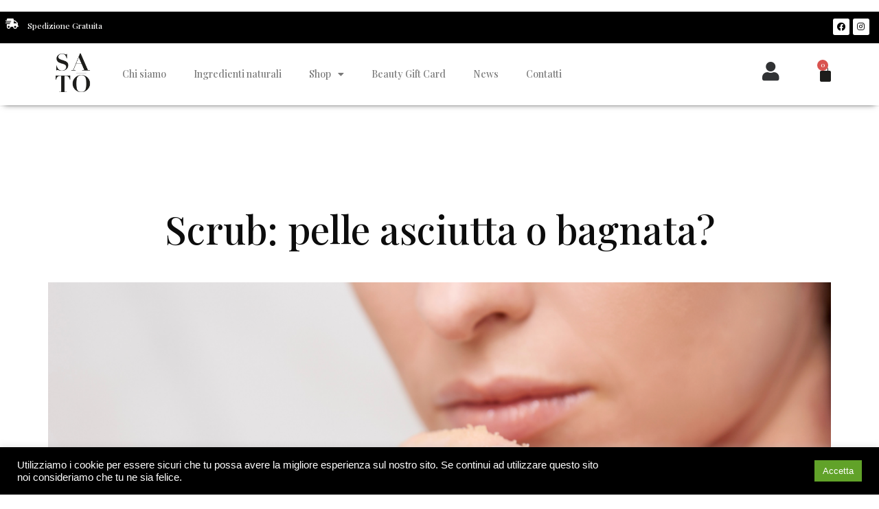

--- FILE ---
content_type: text/html; charset=UTF-8
request_url: https://satocosmetici.it/scrub-pelle-asciutta-o-bagnata/
body_size: 28141
content:
<!DOCTYPE html>
<html class="html" lang="it-IT">
<head>
	<meta charset="UTF-8">
	<link rel="profile" href="https://gmpg.org/xfn/11">

	<meta name='robots' content='index, follow, max-image-preview:large, max-snippet:-1, max-video-preview:-1' />
<script>window._wca = window._wca || [];</script>
<link rel="pingback" href="https://satocosmetici.it/xmlrpc.php">
<meta name="viewport" content="width=device-width, initial-scale=1">
	<!-- This site is optimized with the Yoast SEO plugin v23.4 - https://yoast.com/wordpress/plugins/seo/ -->
	<title>Scrub: pelle asciutta o bagnata? - Sato Cosmetici</title>
	<meta name="description" content="Lo scrub può essere effettuato sia su pelle asciutta che su pelle bagnata, dipende dal tipo di pelle e finalità." />
	<link rel="canonical" href="https://satocosmetici.it/scrub-pelle-asciutta-o-bagnata/" />
	<meta property="og:locale" content="it_IT" />
	<meta property="og:type" content="article" />
	<meta property="og:title" content="Scrub: pelle asciutta o bagnata? - Sato Cosmetici" />
	<meta property="og:description" content="Lo scrub può essere effettuato sia su pelle asciutta che su pelle bagnata, dipende dal tipo di pelle e finalità." />
	<meta property="og:url" content="https://satocosmetici.it/scrub-pelle-asciutta-o-bagnata/" />
	<meta property="og:site_name" content="Sato Cosmetici" />
	<meta property="article:published_time" content="2021-12-23T10:13:01+00:00" />
	<meta property="article:modified_time" content="2021-12-23T10:15:03+00:00" />
	<meta property="og:image" content="https://satocosmetici.it/wp-content/uploads/2021/12/scrubbing-sato-1024x576.png" />
	<meta property="og:image:width" content="1024" />
	<meta property="og:image:height" content="576" />
	<meta property="og:image:type" content="image/png" />
	<meta name="author" content="admin" />
	<meta name="twitter:card" content="summary_large_image" />
	<meta name="twitter:label1" content="Scritto da" />
	<meta name="twitter:data1" content="admin" />
	<meta name="twitter:label2" content="Tempo di lettura stimato" />
	<meta name="twitter:data2" content="4 minuti" />
	<script type="application/ld+json" class="yoast-schema-graph">{"@context":"https://schema.org","@graph":[{"@type":"Article","@id":"https://satocosmetici.it/scrub-pelle-asciutta-o-bagnata/#article","isPartOf":{"@id":"https://satocosmetici.it/scrub-pelle-asciutta-o-bagnata/"},"author":{"name":"admin","@id":"https://satocosmetici.it/#/schema/person/ea939b92d92343feef92714db693cbc2"},"headline":"Scrub: pelle asciutta o bagnata?","datePublished":"2021-12-23T10:13:01+00:00","dateModified":"2021-12-23T10:15:03+00:00","mainEntityOfPage":{"@id":"https://satocosmetici.it/scrub-pelle-asciutta-o-bagnata/"},"wordCount":613,"publisher":{"@id":"https://satocosmetici.it/#organization"},"image":{"@id":"https://satocosmetici.it/scrub-pelle-asciutta-o-bagnata/#primaryimage"},"thumbnailUrl":"https://satocosmetici.it/wp-content/uploads/2021/12/scrubbing-sato.png","keywords":["scrub","scrubbing"],"articleSection":["Eco-beauty","News"],"inLanguage":"it-IT"},{"@type":"WebPage","@id":"https://satocosmetici.it/scrub-pelle-asciutta-o-bagnata/","url":"https://satocosmetici.it/scrub-pelle-asciutta-o-bagnata/","name":"Scrub: pelle asciutta o bagnata? - Sato Cosmetici","isPartOf":{"@id":"https://satocosmetici.it/#website"},"primaryImageOfPage":{"@id":"https://satocosmetici.it/scrub-pelle-asciutta-o-bagnata/#primaryimage"},"image":{"@id":"https://satocosmetici.it/scrub-pelle-asciutta-o-bagnata/#primaryimage"},"thumbnailUrl":"https://satocosmetici.it/wp-content/uploads/2021/12/scrubbing-sato.png","datePublished":"2021-12-23T10:13:01+00:00","dateModified":"2021-12-23T10:15:03+00:00","description":"Lo scrub può essere effettuato sia su pelle asciutta che su pelle bagnata, dipende dal tipo di pelle e finalità.","breadcrumb":{"@id":"https://satocosmetici.it/scrub-pelle-asciutta-o-bagnata/#breadcrumb"},"inLanguage":"it-IT","potentialAction":[{"@type":"ReadAction","target":["https://satocosmetici.it/scrub-pelle-asciutta-o-bagnata/"]}]},{"@type":"ImageObject","inLanguage":"it-IT","@id":"https://satocosmetici.it/scrub-pelle-asciutta-o-bagnata/#primaryimage","url":"https://satocosmetici.it/wp-content/uploads/2021/12/scrubbing-sato.png","contentUrl":"https://satocosmetici.it/wp-content/uploads/2021/12/scrubbing-sato.png","width":1920,"height":1080},{"@type":"BreadcrumbList","@id":"https://satocosmetici.it/scrub-pelle-asciutta-o-bagnata/#breadcrumb","itemListElement":[{"@type":"ListItem","position":1,"name":"Home","item":"https://satocosmetici.it/"},{"@type":"ListItem","position":2,"name":"Scrub: pelle asciutta o bagnata?"}]},{"@type":"WebSite","@id":"https://satocosmetici.it/#website","url":"https://satocosmetici.it/","name":"Sato Cosmetici","description":"Sato - Prodotti cosmetici naturali a base di zucchero","publisher":{"@id":"https://satocosmetici.it/#organization"},"potentialAction":[{"@type":"SearchAction","target":{"@type":"EntryPoint","urlTemplate":"https://satocosmetici.it/?s={search_term_string}"},"query-input":{"@type":"PropertyValueSpecification","valueRequired":true,"valueName":"search_term_string"}}],"inLanguage":"it-IT"},{"@type":"Organization","@id":"https://satocosmetici.it/#organization","name":"Sato","url":"https://satocosmetici.it/","logo":{"@type":"ImageObject","inLanguage":"it-IT","@id":"https://satocosmetici.it/#/schema/logo/image/","url":"https://satocosmetici.it/wp-content/uploads/2021/05/Logo_sato_cosmetici.png","contentUrl":"https://satocosmetici.it/wp-content/uploads/2021/05/Logo_sato_cosmetici.png","width":114,"height":121,"caption":"Sato"},"image":{"@id":"https://satocosmetici.it/#/schema/logo/image/"}},{"@type":"Person","@id":"https://satocosmetici.it/#/schema/person/ea939b92d92343feef92714db693cbc2","name":"admin","image":{"@type":"ImageObject","inLanguage":"it-IT","@id":"https://satocosmetici.it/#/schema/person/image/","url":"https://secure.gravatar.com/avatar/b9db162e41fd96e2bb07e0c47539525c7de0ada68540c937c4506e999f9387eb?s=96&d=mm&r=g","contentUrl":"https://secure.gravatar.com/avatar/b9db162e41fd96e2bb07e0c47539525c7de0ada68540c937c4506e999f9387eb?s=96&d=mm&r=g","caption":"admin"},"sameAs":["http://satocod.cluster028.hosting.ovh.net"],"url":"https://satocosmetici.it/author/vbensi_u1byhefw/"}]}</script>
	<!-- / Yoast SEO plugin. -->


<link rel='dns-prefetch' href='//stats.wp.com' />
<link rel='dns-prefetch' href='//www.googletagmanager.com' />
<link rel="alternate" type="application/rss+xml" title="Sato Cosmetici &raquo; Feed" href="https://satocosmetici.it/feed/" />
<link rel="alternate" type="application/rss+xml" title="Sato Cosmetici &raquo; Feed dei commenti" href="https://satocosmetici.it/comments/feed/" />
<link rel="alternate" type="application/rss+xml" title="Sato Cosmetici &raquo; Scrub: pelle asciutta o bagnata? Feed dei commenti" href="https://satocosmetici.it/scrub-pelle-asciutta-o-bagnata/feed/" />
<link rel="alternate" title="oEmbed (JSON)" type="application/json+oembed" href="https://satocosmetici.it/wp-json/oembed/1.0/embed?url=https%3A%2F%2Fsatocosmetici.it%2Fscrub-pelle-asciutta-o-bagnata%2F" />
<link rel="alternate" title="oEmbed (XML)" type="text/xml+oembed" href="https://satocosmetici.it/wp-json/oembed/1.0/embed?url=https%3A%2F%2Fsatocosmetici.it%2Fscrub-pelle-asciutta-o-bagnata%2F&#038;format=xml" />
<style id='wp-img-auto-sizes-contain-inline-css'>
img:is([sizes=auto i],[sizes^="auto," i]){contain-intrinsic-size:3000px 1500px}
/*# sourceURL=wp-img-auto-sizes-contain-inline-css */
</style>
<link rel='stylesheet' id='wdp_cart-summary-css' href='https://satocosmetici.it/wp-content/plugins/advanced-dynamic-pricing-for-woocommerce/BaseVersion/assets/css/cart-summary.css?ver=4.8.3' media='all' />
<link rel='stylesheet' id='sbi_styles-css' href='https://satocosmetici.it/wp-content/plugins/instagram-feed/css/sbi-styles.min.css?ver=6.4.3' media='all' />
<style id='wp-emoji-styles-inline-css'>

	img.wp-smiley, img.emoji {
		display: inline !important;
		border: none !important;
		box-shadow: none !important;
		height: 1em !important;
		width: 1em !important;
		margin: 0 0.07em !important;
		vertical-align: -0.1em !important;
		background: none !important;
		padding: 0 !important;
	}
/*# sourceURL=wp-emoji-styles-inline-css */
</style>
<link rel='stylesheet' id='wp-block-library-css' href='https://satocosmetici.it/wp-includes/css/dist/block-library/style.min.css?ver=6.9' media='all' />
<style id='wp-block-heading-inline-css'>
h1:where(.wp-block-heading).has-background,h2:where(.wp-block-heading).has-background,h3:where(.wp-block-heading).has-background,h4:where(.wp-block-heading).has-background,h5:where(.wp-block-heading).has-background,h6:where(.wp-block-heading).has-background{padding:1.25em 2.375em}h1.has-text-align-left[style*=writing-mode]:where([style*=vertical-lr]),h1.has-text-align-right[style*=writing-mode]:where([style*=vertical-rl]),h2.has-text-align-left[style*=writing-mode]:where([style*=vertical-lr]),h2.has-text-align-right[style*=writing-mode]:where([style*=vertical-rl]),h3.has-text-align-left[style*=writing-mode]:where([style*=vertical-lr]),h3.has-text-align-right[style*=writing-mode]:where([style*=vertical-rl]),h4.has-text-align-left[style*=writing-mode]:where([style*=vertical-lr]),h4.has-text-align-right[style*=writing-mode]:where([style*=vertical-rl]),h5.has-text-align-left[style*=writing-mode]:where([style*=vertical-lr]),h5.has-text-align-right[style*=writing-mode]:where([style*=vertical-rl]),h6.has-text-align-left[style*=writing-mode]:where([style*=vertical-lr]),h6.has-text-align-right[style*=writing-mode]:where([style*=vertical-rl]){rotate:180deg}
/*# sourceURL=https://satocosmetici.it/wp-includes/blocks/heading/style.min.css */
</style>
<style id='wp-block-paragraph-inline-css'>
.is-small-text{font-size:.875em}.is-regular-text{font-size:1em}.is-large-text{font-size:2.25em}.is-larger-text{font-size:3em}.has-drop-cap:not(:focus):first-letter{float:left;font-size:8.4em;font-style:normal;font-weight:100;line-height:.68;margin:.05em .1em 0 0;text-transform:uppercase}body.rtl .has-drop-cap:not(:focus):first-letter{float:none;margin-left:.1em}p.has-drop-cap.has-background{overflow:hidden}:root :where(p.has-background){padding:1.25em 2.375em}:where(p.has-text-color:not(.has-link-color)) a{color:inherit}p.has-text-align-left[style*="writing-mode:vertical-lr"],p.has-text-align-right[style*="writing-mode:vertical-rl"]{rotate:180deg}
/*# sourceURL=https://satocosmetici.it/wp-includes/blocks/paragraph/style.min.css */
</style>
<link rel='stylesheet' id='wc-blocks-style-css' href='https://satocosmetici.it/wp-content/plugins/woocommerce/assets/client/blocks/wc-blocks.css?ver=wc-9.2.4' media='all' />
<style id='global-styles-inline-css'>
:root{--wp--preset--aspect-ratio--square: 1;--wp--preset--aspect-ratio--4-3: 4/3;--wp--preset--aspect-ratio--3-4: 3/4;--wp--preset--aspect-ratio--3-2: 3/2;--wp--preset--aspect-ratio--2-3: 2/3;--wp--preset--aspect-ratio--16-9: 16/9;--wp--preset--aspect-ratio--9-16: 9/16;--wp--preset--color--black: #000000;--wp--preset--color--cyan-bluish-gray: #abb8c3;--wp--preset--color--white: #ffffff;--wp--preset--color--pale-pink: #f78da7;--wp--preset--color--vivid-red: #cf2e2e;--wp--preset--color--luminous-vivid-orange: #ff6900;--wp--preset--color--luminous-vivid-amber: #fcb900;--wp--preset--color--light-green-cyan: #7bdcb5;--wp--preset--color--vivid-green-cyan: #00d084;--wp--preset--color--pale-cyan-blue: #8ed1fc;--wp--preset--color--vivid-cyan-blue: #0693e3;--wp--preset--color--vivid-purple: #9b51e0;--wp--preset--gradient--vivid-cyan-blue-to-vivid-purple: linear-gradient(135deg,rgb(6,147,227) 0%,rgb(155,81,224) 100%);--wp--preset--gradient--light-green-cyan-to-vivid-green-cyan: linear-gradient(135deg,rgb(122,220,180) 0%,rgb(0,208,130) 100%);--wp--preset--gradient--luminous-vivid-amber-to-luminous-vivid-orange: linear-gradient(135deg,rgb(252,185,0) 0%,rgb(255,105,0) 100%);--wp--preset--gradient--luminous-vivid-orange-to-vivid-red: linear-gradient(135deg,rgb(255,105,0) 0%,rgb(207,46,46) 100%);--wp--preset--gradient--very-light-gray-to-cyan-bluish-gray: linear-gradient(135deg,rgb(238,238,238) 0%,rgb(169,184,195) 100%);--wp--preset--gradient--cool-to-warm-spectrum: linear-gradient(135deg,rgb(74,234,220) 0%,rgb(151,120,209) 20%,rgb(207,42,186) 40%,rgb(238,44,130) 60%,rgb(251,105,98) 80%,rgb(254,248,76) 100%);--wp--preset--gradient--blush-light-purple: linear-gradient(135deg,rgb(255,206,236) 0%,rgb(152,150,240) 100%);--wp--preset--gradient--blush-bordeaux: linear-gradient(135deg,rgb(254,205,165) 0%,rgb(254,45,45) 50%,rgb(107,0,62) 100%);--wp--preset--gradient--luminous-dusk: linear-gradient(135deg,rgb(255,203,112) 0%,rgb(199,81,192) 50%,rgb(65,88,208) 100%);--wp--preset--gradient--pale-ocean: linear-gradient(135deg,rgb(255,245,203) 0%,rgb(182,227,212) 50%,rgb(51,167,181) 100%);--wp--preset--gradient--electric-grass: linear-gradient(135deg,rgb(202,248,128) 0%,rgb(113,206,126) 100%);--wp--preset--gradient--midnight: linear-gradient(135deg,rgb(2,3,129) 0%,rgb(40,116,252) 100%);--wp--preset--font-size--small: 13px;--wp--preset--font-size--medium: 20px;--wp--preset--font-size--large: 36px;--wp--preset--font-size--x-large: 42px;--wp--preset--font-family--inter: "Inter", sans-serif;--wp--preset--font-family--cardo: Cardo;--wp--preset--spacing--20: 0.44rem;--wp--preset--spacing--30: 0.67rem;--wp--preset--spacing--40: 1rem;--wp--preset--spacing--50: 1.5rem;--wp--preset--spacing--60: 2.25rem;--wp--preset--spacing--70: 3.38rem;--wp--preset--spacing--80: 5.06rem;--wp--preset--shadow--natural: 6px 6px 9px rgba(0, 0, 0, 0.2);--wp--preset--shadow--deep: 12px 12px 50px rgba(0, 0, 0, 0.4);--wp--preset--shadow--sharp: 6px 6px 0px rgba(0, 0, 0, 0.2);--wp--preset--shadow--outlined: 6px 6px 0px -3px rgb(255, 255, 255), 6px 6px rgb(0, 0, 0);--wp--preset--shadow--crisp: 6px 6px 0px rgb(0, 0, 0);}:where(.is-layout-flex){gap: 0.5em;}:where(.is-layout-grid){gap: 0.5em;}body .is-layout-flex{display: flex;}.is-layout-flex{flex-wrap: wrap;align-items: center;}.is-layout-flex > :is(*, div){margin: 0;}body .is-layout-grid{display: grid;}.is-layout-grid > :is(*, div){margin: 0;}:where(.wp-block-columns.is-layout-flex){gap: 2em;}:where(.wp-block-columns.is-layout-grid){gap: 2em;}:where(.wp-block-post-template.is-layout-flex){gap: 1.25em;}:where(.wp-block-post-template.is-layout-grid){gap: 1.25em;}.has-black-color{color: var(--wp--preset--color--black) !important;}.has-cyan-bluish-gray-color{color: var(--wp--preset--color--cyan-bluish-gray) !important;}.has-white-color{color: var(--wp--preset--color--white) !important;}.has-pale-pink-color{color: var(--wp--preset--color--pale-pink) !important;}.has-vivid-red-color{color: var(--wp--preset--color--vivid-red) !important;}.has-luminous-vivid-orange-color{color: var(--wp--preset--color--luminous-vivid-orange) !important;}.has-luminous-vivid-amber-color{color: var(--wp--preset--color--luminous-vivid-amber) !important;}.has-light-green-cyan-color{color: var(--wp--preset--color--light-green-cyan) !important;}.has-vivid-green-cyan-color{color: var(--wp--preset--color--vivid-green-cyan) !important;}.has-pale-cyan-blue-color{color: var(--wp--preset--color--pale-cyan-blue) !important;}.has-vivid-cyan-blue-color{color: var(--wp--preset--color--vivid-cyan-blue) !important;}.has-vivid-purple-color{color: var(--wp--preset--color--vivid-purple) !important;}.has-black-background-color{background-color: var(--wp--preset--color--black) !important;}.has-cyan-bluish-gray-background-color{background-color: var(--wp--preset--color--cyan-bluish-gray) !important;}.has-white-background-color{background-color: var(--wp--preset--color--white) !important;}.has-pale-pink-background-color{background-color: var(--wp--preset--color--pale-pink) !important;}.has-vivid-red-background-color{background-color: var(--wp--preset--color--vivid-red) !important;}.has-luminous-vivid-orange-background-color{background-color: var(--wp--preset--color--luminous-vivid-orange) !important;}.has-luminous-vivid-amber-background-color{background-color: var(--wp--preset--color--luminous-vivid-amber) !important;}.has-light-green-cyan-background-color{background-color: var(--wp--preset--color--light-green-cyan) !important;}.has-vivid-green-cyan-background-color{background-color: var(--wp--preset--color--vivid-green-cyan) !important;}.has-pale-cyan-blue-background-color{background-color: var(--wp--preset--color--pale-cyan-blue) !important;}.has-vivid-cyan-blue-background-color{background-color: var(--wp--preset--color--vivid-cyan-blue) !important;}.has-vivid-purple-background-color{background-color: var(--wp--preset--color--vivid-purple) !important;}.has-black-border-color{border-color: var(--wp--preset--color--black) !important;}.has-cyan-bluish-gray-border-color{border-color: var(--wp--preset--color--cyan-bluish-gray) !important;}.has-white-border-color{border-color: var(--wp--preset--color--white) !important;}.has-pale-pink-border-color{border-color: var(--wp--preset--color--pale-pink) !important;}.has-vivid-red-border-color{border-color: var(--wp--preset--color--vivid-red) !important;}.has-luminous-vivid-orange-border-color{border-color: var(--wp--preset--color--luminous-vivid-orange) !important;}.has-luminous-vivid-amber-border-color{border-color: var(--wp--preset--color--luminous-vivid-amber) !important;}.has-light-green-cyan-border-color{border-color: var(--wp--preset--color--light-green-cyan) !important;}.has-vivid-green-cyan-border-color{border-color: var(--wp--preset--color--vivid-green-cyan) !important;}.has-pale-cyan-blue-border-color{border-color: var(--wp--preset--color--pale-cyan-blue) !important;}.has-vivid-cyan-blue-border-color{border-color: var(--wp--preset--color--vivid-cyan-blue) !important;}.has-vivid-purple-border-color{border-color: var(--wp--preset--color--vivid-purple) !important;}.has-vivid-cyan-blue-to-vivid-purple-gradient-background{background: var(--wp--preset--gradient--vivid-cyan-blue-to-vivid-purple) !important;}.has-light-green-cyan-to-vivid-green-cyan-gradient-background{background: var(--wp--preset--gradient--light-green-cyan-to-vivid-green-cyan) !important;}.has-luminous-vivid-amber-to-luminous-vivid-orange-gradient-background{background: var(--wp--preset--gradient--luminous-vivid-amber-to-luminous-vivid-orange) !important;}.has-luminous-vivid-orange-to-vivid-red-gradient-background{background: var(--wp--preset--gradient--luminous-vivid-orange-to-vivid-red) !important;}.has-very-light-gray-to-cyan-bluish-gray-gradient-background{background: var(--wp--preset--gradient--very-light-gray-to-cyan-bluish-gray) !important;}.has-cool-to-warm-spectrum-gradient-background{background: var(--wp--preset--gradient--cool-to-warm-spectrum) !important;}.has-blush-light-purple-gradient-background{background: var(--wp--preset--gradient--blush-light-purple) !important;}.has-blush-bordeaux-gradient-background{background: var(--wp--preset--gradient--blush-bordeaux) !important;}.has-luminous-dusk-gradient-background{background: var(--wp--preset--gradient--luminous-dusk) !important;}.has-pale-ocean-gradient-background{background: var(--wp--preset--gradient--pale-ocean) !important;}.has-electric-grass-gradient-background{background: var(--wp--preset--gradient--electric-grass) !important;}.has-midnight-gradient-background{background: var(--wp--preset--gradient--midnight) !important;}.has-small-font-size{font-size: var(--wp--preset--font-size--small) !important;}.has-medium-font-size{font-size: var(--wp--preset--font-size--medium) !important;}.has-large-font-size{font-size: var(--wp--preset--font-size--large) !important;}.has-x-large-font-size{font-size: var(--wp--preset--font-size--x-large) !important;}
/*# sourceURL=global-styles-inline-css */
</style>

<style id='classic-theme-styles-inline-css'>
/*! This file is auto-generated */
.wp-block-button__link{color:#fff;background-color:#32373c;border-radius:9999px;box-shadow:none;text-decoration:none;padding:calc(.667em + 2px) calc(1.333em + 2px);font-size:1.125em}.wp-block-file__button{background:#32373c;color:#fff;text-decoration:none}
/*# sourceURL=/wp-includes/css/classic-themes.min.css */
</style>
<link rel='stylesheet' id='woolentor-block-common-css' href='https://satocosmetici.it/wp-content/plugins/woolentor-addons/woolentor-blocks/assets/css/common-style.css?ver=2.9.3' media='all' />
<link rel='stylesheet' id='woolentor-block-default-css' href='https://satocosmetici.it/wp-content/plugins/woolentor-addons/woolentor-blocks/assets/css/style-index.css?ver=2.9.3' media='all' />
<link rel='stylesheet' id='cookie-law-info-css' href='https://satocosmetici.it/wp-content/plugins/cookie-law-info/legacy/public/css/cookie-law-info-public.css?ver=3.2.5' media='all' />
<link rel='stylesheet' id='cookie-law-info-gdpr-css' href='https://satocosmetici.it/wp-content/plugins/cookie-law-info/legacy/public/css/cookie-law-info-gdpr.css?ver=3.2.5' media='all' />
<style id='woocommerce-inline-inline-css'>
.woocommerce form .form-row .required { visibility: visible; }
/*# sourceURL=woocommerce-inline-inline-css */
</style>
<link rel='stylesheet' id='trp-language-switcher-style-css' href='https://satocosmetici.it/wp-content/plugins/translatepress-multilingual/assets/css/trp-language-switcher.css?ver=2.8.3' media='all' />
<link rel='stylesheet' id='mc4wp-form-themes-css' href='https://satocosmetici.it/wp-content/plugins/mailchimp-for-wp/assets/css/form-themes.css?ver=4.9.15' media='all' />
<link rel='stylesheet' id='xpay-checkout-css' href='https://satocosmetici.it/wp-content/plugins/cartasi-x-pay/assets/css/xpay.css?ver=7.3.4' media='all' />
<link rel='stylesheet' id='font-awesome-four-css' href='https://satocosmetici.it/wp-content/plugins/woolentor-addons/assets/css/font-awesome.min.css?ver=2.9.3' media='all' />
<link rel='stylesheet' id='simple-line-icons-wl-css' href='https://satocosmetici.it/wp-content/plugins/woolentor-addons/assets/css/simple-line-icons.css?ver=2.9.3' media='all' />
<link rel='stylesheet' id='htflexboxgrid-css' href='https://satocosmetici.it/wp-content/plugins/woolentor-addons/assets/css/htflexboxgrid.css?ver=2.9.3' media='all' />
<link rel='stylesheet' id='slick-css' href='https://satocosmetici.it/wp-content/plugins/woolentor-addons/assets/css/slick.css?ver=2.9.3' media='all' />
<link rel='stylesheet' id='woolentor-widgets-css' href='https://satocosmetici.it/wp-content/plugins/woolentor-addons/assets/css/woolentor-widgets.css?ver=2.9.3' media='all' />
<link rel='stylesheet' id='oceanwp-woo-mini-cart-css' href='https://satocosmetici.it/wp-content/themes/oceanwp/assets/css/woo/woo-mini-cart.min.css?ver=6.9' media='all' />
<link rel='stylesheet' id='font-awesome-css' href='https://satocosmetici.it/wp-content/themes/oceanwp/assets/fonts/fontawesome/css/all.min.css?ver=5.15.1' media='all' />
<link rel='stylesheet' id='simple-line-icons-css' href='https://satocosmetici.it/wp-content/themes/oceanwp/assets/css/third/simple-line-icons.min.css?ver=2.4.0' media='all' />
<link rel='stylesheet' id='oceanwp-style-css' href='https://satocosmetici.it/wp-content/themes/oceanwp/assets/css/style.min.css?ver=3.3.4' media='all' />
<link rel='stylesheet' id='jetwoo-widgets-for-elementor-css' href='https://satocosmetici.it/wp-content/plugins/jetwoo-widgets-for-elementor/assets/css/jet-woo-widgets.css?ver=1.1.8' media='all' />
<style id='jetwoo-widgets-for-elementor-inline-css'>
@font-face {
			font-family: "WooCommerce";
			src: url("https://satocosmetici.it/wp-content/plugins/woocommerce/assets/fonts/WooCommerce.eot");
			src: url("https://satocosmetici.it/wp-content/plugins/woocommerce/assets/fonts/WooCommerce.eot?#iefix") format("embedded-opentype"),
				url("https://satocosmetici.it/wp-content/plugins/woocommerce/assets/fonts/WooCommerce.woff") format("woff"),
				url("https://satocosmetici.it/wp-content/plugins/woocommerce/assets/fonts/WooCommerce.ttf") format("truetype"),
				url("https://satocosmetici.it/wp-content/plugins/woocommerce/assets/fonts/WooCommerce.svg#WooCommerce") format("svg");
			font-weight: normal;
			font-style: normal;
			}
/*# sourceURL=jetwoo-widgets-for-elementor-inline-css */
</style>
<link rel='stylesheet' id='elementor-icons-css' href='https://satocosmetici.it/wp-content/plugins/elementor/assets/lib/eicons/css/elementor-icons.min.css?ver=5.29.0' media='all' />
<link rel='stylesheet' id='elementor-frontend-css' href='https://satocosmetici.it/wp-content/plugins/elementor/assets/css/frontend.min.css?ver=3.19.4' media='all' />
<link rel='stylesheet' id='swiper-css' href='https://satocosmetici.it/wp-content/plugins/elementor/assets/lib/swiper/css/swiper.min.css?ver=5.3.6' media='all' />
<link rel='stylesheet' id='elementor-post-6-css' href='https://satocosmetici.it/wp-content/uploads/elementor/css/post-6.css?ver=1706693343' media='all' />
<link rel='stylesheet' id='elementor-pro-css' href='https://satocosmetici.it/wp-content/plugins/elementor-pro/assets/css/frontend.min.css?ver=3.19.3' media='all' />
<link rel='stylesheet' id='sbistyles-css' href='https://satocosmetici.it/wp-content/plugins/instagram-feed/css/sbi-styles.min.css?ver=6.4.3' media='all' />
<link rel='stylesheet' id='she-header-style-css' href='https://satocosmetici.it/wp-content/plugins/sticky-header-effects-for-elementor/assets/css/she-header-style.css?ver=1.6.11' media='all' />
<link rel='stylesheet' id='elementor-global-css' href='https://satocosmetici.it/wp-content/uploads/elementor/css/global.css?ver=1706693360' media='all' />
<link rel='stylesheet' id='elementor-post-523-css' href='https://satocosmetici.it/wp-content/uploads/elementor/css/post-523.css?ver=1706693360' media='all' />
<link rel='stylesheet' id='elementor-post-338-css' href='https://satocosmetici.it/wp-content/uploads/elementor/css/post-338.css?ver=1706693360' media='all' />
<link rel='stylesheet' id='elementor-post-238-css' href='https://satocosmetici.it/wp-content/uploads/elementor/css/post-238.css?ver=1706695022' media='all' />
<link rel='stylesheet' id='elementor-post-1436-css' href='https://satocosmetici.it/wp-content/uploads/elementor/css/post-1436.css?ver=1706693360' media='all' />
<link rel='stylesheet' id='oceanwp-woocommerce-css' href='https://satocosmetici.it/wp-content/themes/oceanwp/assets/css/woo/woocommerce.min.css?ver=6.9' media='all' />
<link rel='stylesheet' id='oceanwp-woo-star-font-css' href='https://satocosmetici.it/wp-content/themes/oceanwp/assets/css/woo/woo-star-font.min.css?ver=6.9' media='all' />
<link rel='stylesheet' id='oe-widgets-style-css' href='https://satocosmetici.it/wp-content/plugins/ocean-extra/assets/css/widgets.css?ver=6.9' media='all' />
<link rel='stylesheet' id='google-fonts-1-css' href='https://fonts.googleapis.com/css?family=Playfair+Display%3A100%2C100italic%2C200%2C200italic%2C300%2C300italic%2C400%2C400italic%2C500%2C500italic%2C600%2C600italic%2C700%2C700italic%2C800%2C800italic%2C900%2C900italic%7CRoboto%3A100%2C100italic%2C200%2C200italic%2C300%2C300italic%2C400%2C400italic%2C500%2C500italic%2C600%2C600italic%2C700%2C700italic%2C800%2C800italic%2C900%2C900italic%7CRubik%3A100%2C100italic%2C200%2C200italic%2C300%2C300italic%2C400%2C400italic%2C500%2C500italic%2C600%2C600italic%2C700%2C700italic%2C800%2C800italic%2C900%2C900italic%7CPlayfair+Display+SC%3A100%2C100italic%2C200%2C200italic%2C300%2C300italic%2C400%2C400italic%2C500%2C500italic%2C600%2C600italic%2C700%2C700italic%2C800%2C800italic%2C900%2C900italic&#038;display=auto&#038;ver=6.9' media='all' />
<link rel='stylesheet' id='elementor-icons-shared-0-css' href='https://satocosmetici.it/wp-content/plugins/elementor/assets/lib/font-awesome/css/fontawesome.min.css?ver=5.15.3' media='all' />
<link rel='stylesheet' id='elementor-icons-fa-solid-css' href='https://satocosmetici.it/wp-content/plugins/elementor/assets/lib/font-awesome/css/solid.min.css?ver=5.15.3' media='all' />
<link rel='stylesheet' id='elementor-icons-fa-brands-css' href='https://satocosmetici.it/wp-content/plugins/elementor/assets/lib/font-awesome/css/brands.min.css?ver=5.15.3' media='all' />
<link rel='stylesheet' id='wdp_pricing-table-css' href='https://satocosmetici.it/wp-content/plugins/advanced-dynamic-pricing-for-woocommerce/BaseVersion/assets/css/pricing-table.css?ver=4.8.3' media='all' />
<link rel='stylesheet' id='wdp_deals-table-css' href='https://satocosmetici.it/wp-content/plugins/advanced-dynamic-pricing-for-woocommerce/BaseVersion/assets/css/deals-table.css?ver=4.8.3' media='all' />
<link rel="preconnect" href="https://fonts.gstatic.com/" crossorigin><!--n2css--><script src="https://satocosmetici.it/wp-includes/js/jquery/jquery.min.js?ver=3.7.1" id="jquery-core-js"></script>
<script src="https://satocosmetici.it/wp-includes/js/jquery/jquery-migrate.min.js?ver=3.4.1" id="jquery-migrate-js"></script>
<script id="cookie-law-info-js-extra">
var Cli_Data = {"nn_cookie_ids":[],"cookielist":[],"non_necessary_cookies":[],"ccpaEnabled":"","ccpaRegionBased":"","ccpaBarEnabled":"","strictlyEnabled":["necessary","obligatoire"],"ccpaType":"gdpr","js_blocking":"1","custom_integration":"","triggerDomRefresh":"","secure_cookies":""};
var cli_cookiebar_settings = {"animate_speed_hide":"500","animate_speed_show":"500","background":"#000000","border":"#b1a6a6c2","border_on":"","button_1_button_colour":"#61a229","button_1_button_hover":"#4e8221","button_1_link_colour":"#fff","button_1_as_button":"1","button_1_new_win":"","button_2_button_colour":"#333","button_2_button_hover":"#292929","button_2_link_colour":"#444","button_2_as_button":"","button_2_hidebar":"","button_3_button_colour":"#dedfe0","button_3_button_hover":"#b2b2b3","button_3_link_colour":"#333333","button_3_as_button":"1","button_3_new_win":"","button_4_button_colour":"#dedfe0","button_4_button_hover":"#b2b2b3","button_4_link_colour":"#333333","button_4_as_button":"1","button_7_button_colour":"#61a229","button_7_button_hover":"#4e8221","button_7_link_colour":"#fff","button_7_as_button":"1","button_7_new_win":"","font_family":"inherit","header_fix":"","notify_animate_hide":"1","notify_animate_show":"","notify_div_id":"#cookie-law-info-bar","notify_position_horizontal":"right","notify_position_vertical":"bottom","scroll_close":"","scroll_close_reload":"","accept_close_reload":"","reject_close_reload":"","showagain_tab":"","showagain_background":"#fff","showagain_border":"#000","showagain_div_id":"#cookie-law-info-again","showagain_x_position":"100px","text":"#ffffff","show_once_yn":"","show_once":"10000","logging_on":"","as_popup":"","popup_overlay":"1","bar_heading_text":"","cookie_bar_as":"banner","popup_showagain_position":"bottom-right","widget_position":"left"};
var log_object = {"ajax_url":"https://satocosmetici.it/wp-admin/admin-ajax.php"};
//# sourceURL=cookie-law-info-js-extra
</script>
<script src="https://satocosmetici.it/wp-content/plugins/cookie-law-info/legacy/public/js/cookie-law-info-public.js?ver=3.2.5" id="cookie-law-info-js"></script>
<script src="https://satocosmetici.it/wp-content/plugins/woocommerce/assets/js/jquery-blockui/jquery.blockUI.min.js?ver=2.7.0-wc.9.2.4" id="jquery-blockui-js" defer data-wp-strategy="defer"></script>
<script id="wc-add-to-cart-js-extra">
var wc_add_to_cart_params = {"ajax_url":"/wp-admin/admin-ajax.php","wc_ajax_url":"/?wc-ajax=%%endpoint%%","i18n_view_cart":"Visualizza carrello","cart_url":"https://satocosmetici.it/carrello/","is_cart":"","cart_redirect_after_add":"no"};
//# sourceURL=wc-add-to-cart-js-extra
</script>
<script src="https://satocosmetici.it/wp-content/plugins/woocommerce/assets/js/frontend/add-to-cart.min.js?ver=9.2.4" id="wc-add-to-cart-js" defer data-wp-strategy="defer"></script>
<script src="https://satocosmetici.it/wp-content/plugins/woocommerce/assets/js/js-cookie/js.cookie.min.js?ver=2.1.4-wc.9.2.4" id="js-cookie-js" defer data-wp-strategy="defer"></script>
<script id="woocommerce-js-extra">
var woocommerce_params = {"ajax_url":"/wp-admin/admin-ajax.php","wc_ajax_url":"/?wc-ajax=%%endpoint%%"};
//# sourceURL=woocommerce-js-extra
</script>
<script src="https://satocosmetici.it/wp-content/plugins/woocommerce/assets/js/frontend/woocommerce.min.js?ver=9.2.4" id="woocommerce-js" defer data-wp-strategy="defer"></script>
<script src="https://satocosmetici.it/wp-content/plugins/translatepress-multilingual/assets/js/trp-frontend-compatibility.js?ver=2.8.3" id="trp-frontend-compatibility-js"></script>
<script src="https://satocosmetici.it/wp-content/plugins/cartasi-x-pay/assets/js/xpay.js?ver=7.3.4" id="xpay-checkout-js"></script>
<script src="https://stats.wp.com/s-202604.js" id="woocommerce-analytics-js" defer data-wp-strategy="defer"></script>
<script src="https://satocosmetici.it/wp-content/plugins/sticky-header-effects-for-elementor/assets/js/she-header.js?ver=1.6.11" id="she-header-js"></script>
<script id="wdp_deals-js-extra">
var script_data = {"ajaxurl":"https://satocosmetici.it/wp-admin/admin-ajax.php","js_init_trigger":""};
//# sourceURL=wdp_deals-js-extra
</script>
<script src="https://satocosmetici.it/wp-content/plugins/advanced-dynamic-pricing-for-woocommerce/BaseVersion/assets/js/frontend.js?ver=4.8.3" id="wdp_deals-js"></script>
<link rel="https://api.w.org/" href="https://satocosmetici.it/wp-json/" /><link rel="alternate" title="JSON" type="application/json" href="https://satocosmetici.it/wp-json/wp/v2/posts/2508" /><link rel="EditURI" type="application/rsd+xml" title="RSD" href="https://satocosmetici.it/xmlrpc.php?rsd" />
<meta name="generator" content="WordPress 6.9" />
<meta name="generator" content="WooCommerce 9.2.4" />
<link rel='shortlink' href='https://satocosmetici.it/?p=2508' />
<meta name="generator" content="Site Kit by Google 1.131.0" /><link rel="alternate" hreflang="it-IT" href="https://satocosmetici.it/scrub-pelle-asciutta-o-bagnata/"/>
<link rel="alternate" hreflang="it" href="https://satocosmetici.it/scrub-pelle-asciutta-o-bagnata/"/>
	<style>img#wpstats{display:none}</style>
		<script src="https://satocosmetici.it/wp-content/plugins/cartasi-x-pay/assets/js/pagodil-sticker.min.js?v=7.3.4"></script><style>.pagodil-sticker-container { display: inline-block; margin-bottom: 60px; } </style>	<noscript><style>.woocommerce-product-gallery{ opacity: 1 !important; }</style></noscript>
	<style>.wl_product-accordion .card-body .product-thumbnail { position: relative; }</style><meta name="generator" content="Elementor 3.19.4; features: e_optimized_assets_loading, additional_custom_breakpoints, block_editor_assets_optimize, e_image_loading_optimization; settings: css_print_method-external, google_font-enabled, font_display-auto">

<!-- Meta Pixel Code -->
<script type="text/plain" data-cli-class="cli-blocker-script"  data-cli-script-type="analytics" data-cli-block="true"  data-cli-element-position="head">
!function(f,b,e,v,n,t,s){if(f.fbq)return;n=f.fbq=function(){n.callMethod?
n.callMethod.apply(n,arguments):n.queue.push(arguments)};if(!f._fbq)f._fbq=n;
n.push=n;n.loaded=!0;n.version='2.0';n.queue=[];t=b.createElement(e);t.async=!0;
t.src=v;s=b.getElementsByTagName(e)[0];s.parentNode.insertBefore(t,s)}(window,
document,'script','https://connect.facebook.net/en_US/fbevents.js');
</script>
<!-- End Meta Pixel Code -->
<script type="text/plain" data-cli-class="cli-blocker-script"  data-cli-script-type="analytics" data-cli-block="true"  data-cli-element-position="head">
  fbq('init', '641828490105814', {}, {
    "agent": "wordpress-6.9-3.0.8"
});
  </script><script type="text/plain" data-cli-class="cli-blocker-script"  data-cli-script-type="analytics" data-cli-block="true"  data-cli-element-position="head">
  fbq('track', 'PageView', []);
  </script>
<!-- Meta Pixel Code -->
<noscript>
<img height="1" width="1" style="display:none" alt="fbpx"
src="https://www.facebook.com/tr?id=641828490105814&ev=PageView&noscript=1" />
</noscript>
<!-- End Meta Pixel Code -->
<style>.recentcomments a{display:inline !important;padding:0 !important;margin:0 !important;}</style>        <style type="text/css">
            .wdp_bulk_table_content .wdp_pricing_table_caption { color: #6d6d6d ! important} .wdp_bulk_table_content table thead td { color: #6d6d6d ! important} .wdp_bulk_table_content table thead td { background-color: #efefef ! important} .wdp_bulk_table_content table tbody td { color: #6d6d6d ! important} .wdp_bulk_table_content table tbody td { background-color: #ffffff ! important} .wdp_bulk_table_content .wdp_pricing_table_footer { color: #6d6d6d ! important}        </style>
        <style class='wp-fonts-local'>
@font-face{font-family:Inter;font-style:normal;font-weight:300 900;font-display:fallback;src:url('https://satocosmetici.it/wp-content/plugins/woocommerce/assets/fonts/Inter-VariableFont_slnt,wght.woff2') format('woff2');font-stretch:normal;}
@font-face{font-family:Cardo;font-style:normal;font-weight:400;font-display:fallback;src:url('https://satocosmetici.it/wp-content/plugins/woocommerce/assets/fonts/cardo_normal_400.woff2') format('woff2');}
</style>
<link rel="icon" href="https://satocosmetici.it/wp-content/uploads/2021/06/cropped-favicon_SATO-32x32.png" sizes="32x32" />
<link rel="icon" href="https://satocosmetici.it/wp-content/uploads/2021/06/cropped-favicon_SATO-192x192.png" sizes="192x192" />
<link rel="apple-touch-icon" href="https://satocosmetici.it/wp-content/uploads/2021/06/cropped-favicon_SATO-180x180.png" />
<meta name="msapplication-TileImage" content="https://satocosmetici.it/wp-content/uploads/2021/06/cropped-favicon_SATO-270x270.png" />
		<style id="wp-custom-css">
			input[type="checkbox"]{-webkit-appearance:checkbox}.modal-header{background-color:black}		</style>
		<!-- OceanWP CSS -->
<style type="text/css">
/* General CSS */body .theme-button,body input[type="submit"],body button[type="submit"],body button,body .button,body div.wpforms-container-full .wpforms-form input[type=submit],body div.wpforms-container-full .wpforms-form button[type=submit],body div.wpforms-container-full .wpforms-form .wpforms-page-button{background-color:#ffffff}body .theme-button:hover,body input[type="submit"]:hover,body button[type="submit"]:hover,body button:hover,body .button:hover,body div.wpforms-container-full .wpforms-form input[type=submit]:hover,body div.wpforms-container-full .wpforms-form input[type=submit]:active,body div.wpforms-container-full .wpforms-form button[type=submit]:hover,body div.wpforms-container-full .wpforms-form button[type=submit]:active,body div.wpforms-container-full .wpforms-form .wpforms-page-button:hover,body div.wpforms-container-full .wpforms-form .wpforms-page-button:active{background-color:#0a0000}body .theme-button,body input[type="submit"],body button[type="submit"],body button,body .button,body div.wpforms-container-full .wpforms-form input[type=submit],body div.wpforms-container-full .wpforms-form button[type=submit],body div.wpforms-container-full .wpforms-form .wpforms-page-button{color:#000000}/* Header CSS */#site-header.has-header-media .overlay-header-media{background-color:rgba(0,0,0,0.5)}/* WooCommerce CSS */.owp-floating-bar .product_price del .amount,.owp-floating-bar .product_price .amount,.owp-floating-bar .out-of-stock{color:#000000}#owp-checkout-timeline .timeline-step{color:#cccccc}#owp-checkout-timeline .timeline-step{border-color:#cccccc}.woocommerce ul.products li.product .price,.woocommerce ul.products li.product .price .amount{color:#000000}.price,.amount{color:#000000}/* Typography CSS */.woocommerce div.product p.price{color:#000000}
</style><link rel='stylesheet' id='cookie-law-info-table-css' href='https://satocosmetici.it/wp-content/plugins/cookie-law-info/legacy/public/css/cookie-law-info-table.css?ver=3.2.5' media='all' />
<link rel='stylesheet' id='e-animations-css' href='https://satocosmetici.it/wp-content/plugins/elementor/assets/lib/animations/animations.min.css?ver=3.19.4' media='all' />
</head>

<body data-rsssl=1 class="wp-singular post-template-default single single-post postid-2508 single-format-standard wp-custom-logo wp-embed-responsive wp-theme-oceanwp theme-oceanwp woocommerce-no-js translatepress-it_IT woolentor_current_theme_oceanwp oceanwp-theme dropdown-mobile default-breakpoint content-full-width content-max-width post-in-category-eco-beauty post-in-category-news has-topbar page-header-disabled account-original-style woolentor-empty-cart elementor-default elementor-kit-6 elementor-page-238" itemscope="itemscope" itemtype="https://schema.org/Article">

	    <script type="text/plain" data-cli-class="cli-blocker-script"  data-cli-script-type="analytics" data-cli-block="true"  data-cli-element-position="head">

      function updateConfig() {
        var eventsFilter = "Microdata,SubscribedButtonClick";
        var eventsFilterList = eventsFilter.split(',');
        fbq.instance.pluginConfig.set("641828490105814", 'openbridge',
          {'endpoints':
            [{
              'targetDomain': window.location.href,
              'endpoint': window.location.href + '.open-bridge'
            }],
            'eventsFilter': {
              'eventNames':eventsFilterList,
              'filteringMode':'blocklist'
            }
          }
        );
        fbq.instance.configLoaded("641828490105814");
      }

      window.onload = function() {
        var s = document.createElement('script');
        s.setAttribute('src', "https://satocosmetici.it/wp-content/plugins/official-facebook-pixel/core/../js/openbridge_plugin.js");
        s.setAttribute('onload', 'updateConfig()');
        document.body.appendChild( s );
      }
    </script>
	
	<div id="outer-wrap" class="site clr">

		<a class="skip-link screen-reader-text" href="#main">Salta al contenuto</a>

		
		<div id="wrap" class="clr">

			

<div id="top-bar-wrap" class="clr">

	<div id="top-bar" class="clr container has-no-content">

		
		<div id="top-bar-inner" class="clr">

			

		</div><!-- #top-bar-inner -->

		
	</div><!-- #top-bar -->

</div><!-- #top-bar-wrap -->


			
<header id="site-header" class="clr" data-height="74" itemscope="itemscope" itemtype="https://schema.org/WPHeader" role="banner">

			<div data-elementor-type="header" data-elementor-id="523" class="elementor elementor-523 elementor-location-header" data-elementor-post-type="elementor_library">
					<section class="elementor-section elementor-top-section elementor-element elementor-element-46111dc elementor-section-full_width elementor-section-height-default elementor-section-height-default" data-id="46111dc" data-element_type="section" data-settings="{&quot;background_background&quot;:&quot;classic&quot;,&quot;sticky&quot;:&quot;top&quot;,&quot;sticky_on&quot;:[&quot;desktop&quot;,&quot;tablet&quot;,&quot;mobile&quot;],&quot;sticky_offset&quot;:0,&quot;sticky_effects_offset&quot;:0}">
						<div class="elementor-container elementor-column-gap-default">
					<div class="elementor-column elementor-col-33 elementor-top-column elementor-element elementor-element-b376db3" data-id="b376db3" data-element_type="column">
			<div class="elementor-widget-wrap elementor-element-populated">
						<div class="elementor-element elementor-element-d0ba6df elementor-position-left elementor-vertical-align-middle elementor-view-default elementor-mobile-position-top elementor-widget elementor-widget-icon-box" data-id="d0ba6df" data-element_type="widget" data-widget_type="icon-box.default">
				<div class="elementor-widget-container">
					<div class="elementor-icon-box-wrapper">
						<div class="elementor-icon-box-icon">
				<span  class="elementor-icon elementor-animation-">
				<i aria-hidden="true" class="fas fa-shipping-fast"></i>				</span>
			</div>
						<div class="elementor-icon-box-content">
				<div class="elementor-icon-box-title">
					<span  >
											</span>
				</div>
							</div>
		</div>
				</div>
				</div>
					</div>
		</div>
				<div class="elementor-column elementor-col-33 elementor-top-column elementor-element elementor-element-295c0cf" data-id="295c0cf" data-element_type="column">
			<div class="elementor-widget-wrap elementor-element-populated">
						<div class="elementor-element elementor-element-b50a83a elementor-vertical-align-middle elementor-widget elementor-widget-icon-box" data-id="b50a83a" data-element_type="widget" data-widget_type="icon-box.default">
				<div class="elementor-widget-container">
					<div class="elementor-icon-box-wrapper">
						<div class="elementor-icon-box-content">
				<div class="elementor-icon-box-title">
					<span  >
						Spedizione Gratuita					</span>
				</div>
							</div>
		</div>
				</div>
				</div>
					</div>
		</div>
				<div class="elementor-column elementor-col-33 elementor-top-column elementor-element elementor-element-3aa95c5" data-id="3aa95c5" data-element_type="column">
			<div class="elementor-widget-wrap elementor-element-populated">
						<div class="elementor-element elementor-element-f9f56ca elementor-grid-2 e-grid-align-right elementor-shape-rounded elementor-widget elementor-widget-social-icons" data-id="f9f56ca" data-element_type="widget" data-widget_type="social-icons.default">
				<div class="elementor-widget-container">
					<div class="elementor-social-icons-wrapper elementor-grid">
							<span class="elementor-grid-item">
					<a class="elementor-icon elementor-social-icon elementor-social-icon-facebook elementor-repeater-item-79739ee" href="https://www.facebook.com/SatoCosmetici/" target="_blank">
						<span class="elementor-screen-only">Facebook</span>
						<i class="fab fa-facebook"></i>					</a>
				</span>
							<span class="elementor-grid-item">
					<a class="elementor-icon elementor-social-icon elementor-social-icon-instagram elementor-repeater-item-fd8e68c" href="https://www.instagram.com/sato_cosmetici/" target="_blank">
						<span class="elementor-screen-only">Instagram</span>
						<i class="fab fa-instagram"></i>					</a>
				</span>
					</div>
				</div>
				</div>
					</div>
		</div>
					</div>
		</section>
				<header class="elementor-section elementor-top-section elementor-element elementor-element-3ecb1fa elementor-section-full_width elementor-section-height-min-height elementor-section-content-middle she-header-yes elementor-section-height-default elementor-section-items-middle" data-id="3ecb1fa" data-element_type="section" data-settings="{&quot;background_background&quot;:&quot;classic&quot;,&quot;motion_fx_motion_fx_scrolling&quot;:&quot;yes&quot;,&quot;sticky&quot;:&quot;top&quot;,&quot;sticky_effects_offset&quot;:80,&quot;motion_fx_devices&quot;:[&quot;desktop&quot;],&quot;transparent&quot;:&quot;yes&quot;,&quot;transparent_on&quot;:[&quot;desktop&quot;],&quot;shrink_header&quot;:&quot;yes&quot;,&quot;custom_height_header&quot;:{&quot;unit&quot;:&quot;px&quot;,&quot;size&quot;:45,&quot;sizes&quot;:[]},&quot;shrink_header_logo&quot;:&quot;yes&quot;,&quot;custom_height_header_logo&quot;:{&quot;unit&quot;:&quot;px&quot;,&quot;size&quot;:65,&quot;sizes&quot;:[]},&quot;sticky_offset&quot;:35,&quot;sticky_on&quot;:[&quot;desktop&quot;,&quot;tablet&quot;,&quot;mobile&quot;],&quot;scroll_distance&quot;:{&quot;unit&quot;:&quot;px&quot;,&quot;size&quot;:60,&quot;sizes&quot;:[]},&quot;scroll_distance_tablet&quot;:{&quot;unit&quot;:&quot;px&quot;,&quot;size&quot;:&quot;&quot;,&quot;sizes&quot;:[]},&quot;scroll_distance_mobile&quot;:{&quot;unit&quot;:&quot;px&quot;,&quot;size&quot;:&quot;&quot;,&quot;sizes&quot;:[]},&quot;custom_height_header_tablet&quot;:{&quot;unit&quot;:&quot;px&quot;,&quot;size&quot;:&quot;&quot;,&quot;sizes&quot;:[]},&quot;custom_height_header_mobile&quot;:{&quot;unit&quot;:&quot;px&quot;,&quot;size&quot;:&quot;&quot;,&quot;sizes&quot;:[]},&quot;custom_height_header_logo_tablet&quot;:{&quot;unit&quot;:&quot;px&quot;,&quot;size&quot;:&quot;&quot;,&quot;sizes&quot;:[]},&quot;custom_height_header_logo_mobile&quot;:{&quot;unit&quot;:&quot;px&quot;,&quot;size&quot;:&quot;&quot;,&quot;sizes&quot;:[]}}">
						<div class="elementor-container elementor-column-gap-default">
					<div class="elementor-column elementor-col-25 elementor-top-column elementor-element elementor-element-dcf3545 logo-img1" data-id="dcf3545" data-element_type="column" data-settings="{&quot;background_background&quot;:&quot;classic&quot;}">
			<div class="elementor-widget-wrap elementor-element-populated">
						<div class="elementor-element elementor-element-8f14a02 header-img elementor-widget elementor-widget-theme-site-logo elementor-widget-image" data-id="8f14a02" data-element_type="widget" data-widget_type="theme-site-logo.default">
				<div class="elementor-widget-container">
									<a href="https://satocosmetici.it">
			<img width="114" height="121" src="https://satocosmetici.it/wp-content/uploads/2021/05/Logo_sato_cosmetici.png" class="attachment-full size-full wp-image-19" alt="" />				</a>
									</div>
				</div>
					</div>
		</div>
				<div class="elementor-column elementor-col-25 elementor-top-column elementor-element elementor-element-2908ed8" data-id="2908ed8" data-element_type="column" data-settings="{&quot;background_background&quot;:&quot;classic&quot;}">
			<div class="elementor-widget-wrap elementor-element-populated">
						<div class="elementor-element elementor-element-881eb3b elementor-nav-menu--stretch elementor-nav-menu__text-align-center sticky-header elementor-nav-menu--dropdown-tablet elementor-nav-menu--toggle elementor-nav-menu--burger elementor-widget elementor-widget-nav-menu" data-id="881eb3b" data-element_type="widget" data-settings="{&quot;full_width&quot;:&quot;stretch&quot;,&quot;layout&quot;:&quot;horizontal&quot;,&quot;submenu_icon&quot;:{&quot;value&quot;:&quot;&lt;i class=\&quot;fas fa-caret-down\&quot;&gt;&lt;\/i&gt;&quot;,&quot;library&quot;:&quot;fa-solid&quot;},&quot;toggle&quot;:&quot;burger&quot;}" data-widget_type="nav-menu.default">
				<div class="elementor-widget-container">
						<nav class="elementor-nav-menu--main elementor-nav-menu__container elementor-nav-menu--layout-horizontal e--pointer-none">
				<ul id="menu-1-881eb3b" class="elementor-nav-menu"><li class="menu-item menu-item-type-post_type menu-item-object-page menu-item-386"><a href="https://satocosmetici.it/home/chi-siamo/" class="elementor-item">Chi siamo</a></li>
<li class="menu-item menu-item-type-post_type menu-item-object-page menu-item-363"><a href="https://satocosmetici.it/home/ingredienti-naturali/" class="elementor-item">Ingredienti naturali</a></li>
<li class="menu-item menu-item-type-post_type menu-item-object-page menu-item-has-children menu-item-129"><a href="https://satocosmetici.it/shop/" class="elementor-item">Shop</a>
<ul class="sub-menu elementor-nav-menu--dropdown">
	<li class="menu-item menu-item-type-taxonomy menu-item-object-product_cat menu-item-2358"><a href="https://satocosmetici.it/categoria-prodotto/beauty-box/" class="elementor-sub-item">Beauty Box</a></li>
	<li class="menu-item menu-item-type-post_type menu-item-object-product menu-item-130"><a href="https://satocosmetici.it/prodotto/natural-face-caring-cream/" class="elementor-sub-item">Natural Face Caring – Cream</a></li>
	<li class="menu-item menu-item-type-post_type menu-item-object-product menu-item-131"><a href="https://satocosmetici.it/prodotto/natural-body-feeling-cream/" class="elementor-sub-item">Natural Body Feeling – Cream</a></li>
	<li class="menu-item menu-item-type-post_type menu-item-object-product menu-item-132"><a href="https://satocosmetici.it/prodotto/natural-age-caring-mask/" class="elementor-sub-item">Natural Age Caring – Mask</a></li>
	<li class="menu-item menu-item-type-post_type menu-item-object-product menu-item-133"><a href="https://satocosmetici.it/prodotto/natural-face-scrubbing/" class="elementor-sub-item">Natural Face Scrubbing</a></li>
	<li class="menu-item menu-item-type-post_type menu-item-object-product menu-item-134"><a href="https://satocosmetici.it/prodotto/natural-body-scrubbing/" class="elementor-sub-item">Natural Body Scrubbing</a></li>
</ul>
</li>
<li class="menu-item menu-item-type-post_type menu-item-object-product menu-item-2499"><a href="https://satocosmetici.it/prodotto/beauty-gift-card/" class="elementor-item">Beauty Gift Card</a></li>
<li class="menu-item menu-item-type-post_type menu-item-object-page menu-item-237"><a href="https://satocosmetici.it/news/" class="elementor-item">News</a></li>
<li class="menu-item menu-item-type-post_type menu-item-object-page menu-item-252"><a href="https://satocosmetici.it/home/contatti/" class="elementor-item">Contatti</a></li>
</ul>			</nav>
					<div class="elementor-menu-toggle" role="button" tabindex="0" aria-label="Menu di commutazione" aria-expanded="false">
			<i aria-hidden="true" role="presentation" class="elementor-menu-toggle__icon--open eicon-menu-bar"></i><i aria-hidden="true" role="presentation" class="elementor-menu-toggle__icon--close eicon-close"></i>			<span class="elementor-screen-only">Menu</span>
		</div>
					<nav class="elementor-nav-menu--dropdown elementor-nav-menu__container" aria-hidden="true">
				<ul id="menu-2-881eb3b" class="elementor-nav-menu"><li class="menu-item menu-item-type-post_type menu-item-object-page menu-item-386"><a href="https://satocosmetici.it/home/chi-siamo/" class="elementor-item" tabindex="-1">Chi siamo</a></li>
<li class="menu-item menu-item-type-post_type menu-item-object-page menu-item-363"><a href="https://satocosmetici.it/home/ingredienti-naturali/" class="elementor-item" tabindex="-1">Ingredienti naturali</a></li>
<li class="menu-item menu-item-type-post_type menu-item-object-page menu-item-has-children menu-item-129"><a href="https://satocosmetici.it/shop/" class="elementor-item" tabindex="-1">Shop</a>
<ul class="sub-menu elementor-nav-menu--dropdown">
	<li class="menu-item menu-item-type-taxonomy menu-item-object-product_cat menu-item-2358"><a href="https://satocosmetici.it/categoria-prodotto/beauty-box/" class="elementor-sub-item" tabindex="-1">Beauty Box</a></li>
	<li class="menu-item menu-item-type-post_type menu-item-object-product menu-item-130"><a href="https://satocosmetici.it/prodotto/natural-face-caring-cream/" class="elementor-sub-item" tabindex="-1">Natural Face Caring – Cream</a></li>
	<li class="menu-item menu-item-type-post_type menu-item-object-product menu-item-131"><a href="https://satocosmetici.it/prodotto/natural-body-feeling-cream/" class="elementor-sub-item" tabindex="-1">Natural Body Feeling – Cream</a></li>
	<li class="menu-item menu-item-type-post_type menu-item-object-product menu-item-132"><a href="https://satocosmetici.it/prodotto/natural-age-caring-mask/" class="elementor-sub-item" tabindex="-1">Natural Age Caring – Mask</a></li>
	<li class="menu-item menu-item-type-post_type menu-item-object-product menu-item-133"><a href="https://satocosmetici.it/prodotto/natural-face-scrubbing/" class="elementor-sub-item" tabindex="-1">Natural Face Scrubbing</a></li>
	<li class="menu-item menu-item-type-post_type menu-item-object-product menu-item-134"><a href="https://satocosmetici.it/prodotto/natural-body-scrubbing/" class="elementor-sub-item" tabindex="-1">Natural Body Scrubbing</a></li>
</ul>
</li>
<li class="menu-item menu-item-type-post_type menu-item-object-product menu-item-2499"><a href="https://satocosmetici.it/prodotto/beauty-gift-card/" class="elementor-item" tabindex="-1">Beauty Gift Card</a></li>
<li class="menu-item menu-item-type-post_type menu-item-object-page menu-item-237"><a href="https://satocosmetici.it/news/" class="elementor-item" tabindex="-1">News</a></li>
<li class="menu-item menu-item-type-post_type menu-item-object-page menu-item-252"><a href="https://satocosmetici.it/home/contatti/" class="elementor-item" tabindex="-1">Contatti</a></li>
</ul>			</nav>
				</div>
				</div>
					</div>
		</div>
				<div class="elementor-column elementor-col-25 elementor-top-column elementor-element elementor-element-4cf6270" data-id="4cf6270" data-element_type="column" data-settings="{&quot;background_background&quot;:&quot;classic&quot;}">
			<div class="elementor-widget-wrap elementor-element-populated">
						<div class="elementor-element elementor-element-69a12f8 elementor-view-default elementor-widget elementor-widget-icon" data-id="69a12f8" data-element_type="widget" data-widget_type="icon.default">
				<div class="elementor-widget-container">
					<div class="elementor-icon-wrapper">
			<a class="elementor-icon" href="https://satocosmetici.it/mio-account/">
			<i aria-hidden="true" class="fas fa-user"></i>			</a>
		</div>
				</div>
				</div>
					</div>
		</div>
				<div class="elementor-column elementor-col-25 elementor-top-column elementor-element elementor-element-bd83f00" data-id="bd83f00" data-element_type="column" data-settings="{&quot;background_background&quot;:&quot;classic&quot;}">
			<div class="elementor-widget-wrap elementor-element-populated">
						<div class="elementor-element elementor-element-0d407c0 toggle-icon--bag-solid elementor-menu-cart--items-indicator-bubble elementor-menu-cart--cart-type-side-cart elementor-menu-cart--show-remove-button-yes elementor-widget elementor-widget-woocommerce-menu-cart" data-id="0d407c0" data-element_type="widget" data-settings="{&quot;cart_type&quot;:&quot;side-cart&quot;,&quot;open_cart&quot;:&quot;click&quot;,&quot;automatically_open_cart&quot;:&quot;no&quot;}" data-widget_type="woocommerce-menu-cart.default">
				<div class="elementor-widget-container">
					<div class="elementor-menu-cart__wrapper">
							<div class="elementor-menu-cart__toggle_wrapper">
					<div class="elementor-menu-cart__container elementor-lightbox" aria-hidden="true">
						<div class="elementor-menu-cart__main" aria-hidden="true">
									<div class="elementor-menu-cart__close-button">
					</div>
									<div class="widget_shopping_cart_content">
															</div>
						</div>
					</div>
							<div class="elementor-menu-cart__toggle elementor-button-wrapper">
			<a id="elementor-menu-cart__toggle_button" href="#" class="elementor-menu-cart__toggle_button elementor-button elementor-size-sm" aria-expanded="false">
				<span class="elementor-button-text"><span class="woocommerce-Price-amount amount"><bdi>0,00<span class="woocommerce-Price-currencySymbol">&euro;</span></bdi></span></span>
				<span class="elementor-button-icon">
					<span class="elementor-button-icon-qty" data-counter="0">0</span>
					<i class="eicon-bag-solid"></i>					<span class="elementor-screen-only">Carrello</span>
				</span>
			</a>
		</div>
						</div>
					</div> <!-- close elementor-menu-cart__wrapper -->
				</div>
				</div>
					</div>
		</div>
					</div>
		</header>
				<section class="elementor-section elementor-top-section elementor-element elementor-element-d0af903 elementor-section-boxed elementor-section-height-default elementor-section-height-default" data-id="d0af903" data-element_type="section">
						<div class="elementor-container elementor-column-gap-default">
					<div class="elementor-column elementor-col-100 elementor-top-column elementor-element elementor-element-05ed752" data-id="05ed752" data-element_type="column">
			<div class="elementor-widget-wrap">
							</div>
		</div>
					</div>
		</section>
				</div>
		
</header><!-- #site-header -->


			
			<main id="main" class="site-main clr"  role="main">

				
	
	<div id="content-wrap" class="container clr">

		
		<div id="primary" class="content-area clr">

			
			<div id="content" class="site-content clr">

				
						<div data-elementor-type="single-post" data-elementor-id="238" class="elementor elementor-238 elementor-location-single post-2508 post type-post status-publish format-standard has-post-thumbnail hentry category-eco-beauty category-news tag-scrub tag-scrubbing entry has-media owp-thumbs-layout-horizontal owp-btn-normal owp-tabs-layout-horizontal has-no-thumbnails has-product-nav" data-elementor-post-type="elementor_library">
					<section class="elementor-section elementor-top-section elementor-element elementor-element-501bbedd elementor-section-boxed elementor-section-height-default elementor-section-height-default" data-id="501bbedd" data-element_type="section">
						<div class="elementor-container elementor-column-gap-default">
					<div class="elementor-column elementor-col-100 elementor-top-column elementor-element elementor-element-771bf7f3" data-id="771bf7f3" data-element_type="column">
			<div class="elementor-widget-wrap elementor-element-populated">
						<div class="elementor-element elementor-element-6a7464ae elementor-widget__width-inherit elementor-widget elementor-widget-theme-post-title elementor-page-title elementor-widget-heading" data-id="6a7464ae" data-element_type="widget" data-widget_type="theme-post-title.default">
				<div class="elementor-widget-container">
			<h1 class="elementor-heading-title elementor-size-default">Scrub: pelle asciutta o bagnata?</h1>		</div>
				</div>
					</div>
		</div>
					</div>
		</section>
				<section class="elementor-section elementor-top-section elementor-element elementor-element-4e947df2 elementor-section-content-middle elementor-section-boxed elementor-section-height-default elementor-section-height-default" data-id="4e947df2" data-element_type="section">
						<div class="elementor-container elementor-column-gap-default">
					<div class="elementor-column elementor-col-100 elementor-top-column elementor-element elementor-element-ffc8e9f" data-id="ffc8e9f" data-element_type="column" data-settings="{&quot;background_background&quot;:&quot;classic&quot;}">
			<div class="elementor-widget-wrap elementor-element-populated">
						<div class="elementor-element elementor-element-33c4a42d elementor-widget elementor-widget-theme-post-featured-image elementor-widget-image" data-id="33c4a42d" data-element_type="widget" data-widget_type="theme-post-featured-image.default">
				<div class="elementor-widget-container">
													<img loading="lazy" width="1920" height="1080" src="https://satocosmetici.it/wp-content/uploads/2021/12/scrubbing-sato.png" class="attachment-2048x2048 size-2048x2048 wp-image-2509" alt="" srcset="https://satocosmetici.it/wp-content/uploads/2021/12/scrubbing-sato.png 1920w, https://satocosmetici.it/wp-content/uploads/2021/12/scrubbing-sato-300x169.png 300w, https://satocosmetici.it/wp-content/uploads/2021/12/scrubbing-sato-1024x576.png 1024w, https://satocosmetici.it/wp-content/uploads/2021/12/scrubbing-sato-768x432.png 768w, https://satocosmetici.it/wp-content/uploads/2021/12/scrubbing-sato-1536x864.png 1536w, https://satocosmetici.it/wp-content/uploads/2021/12/scrubbing-sato-18x10.png 18w, https://satocosmetici.it/wp-content/uploads/2021/12/scrubbing-sato-1320x743.png 1320w, https://satocosmetici.it/wp-content/uploads/2021/12/scrubbing-sato-600x338.png 600w" sizes="(max-width: 1920px) 100vw, 1920px" />													</div>
				</div>
					</div>
		</div>
					</div>
		</section>
				<section class="elementor-section elementor-top-section elementor-element elementor-element-15336a94 elementor-section-boxed elementor-section-height-default elementor-section-height-default" data-id="15336a94" data-element_type="section">
						<div class="elementor-container elementor-column-gap-default">
					<div class="elementor-column elementor-col-50 elementor-top-column elementor-element elementor-element-6b101999" data-id="6b101999" data-element_type="column">
			<div class="elementor-widget-wrap elementor-element-populated">
						<div class="elementor-element elementor-element-64b462e7 elementor-widget elementor-widget-theme-post-content" data-id="64b462e7" data-element_type="widget" data-widget_type="theme-post-content.default">
				<div class="elementor-widget-container">
			<h1 class="wp-block-heading">Lo scrub può essere effettuato sia su pelle asciutta che su pelle bagnata, dipende dal tipo di pelle e finalità.</h1><p>Chi ha l’occhio clinico giura: la pelle esfoliata regolarmente con lo <strong>scrub</strong> si vede! Sia sul corpo che sul viso. Cos’ha di diverso? È più liscia, luminosa e compatta. Il merito è del massaggio effettuato con i tipici granuli che “scrubbando” la pelle, ne restituiscono un aspetto nuovo. Se ci pensi, il motivo è semplice: scrub in inglese vuol dire “strofinare”, proprio ciò che facciamo quando desideriamo un’operazione di pulizia più profonda.</p><p>Ma i plus dello scrub sono molto di più di un’accurata detersione della pelle. Oltre a rimuovere le cellule morte, attiva il <strong>ricambio cellulare</strong> e stimola la <strong>microcircolazione</strong>. Così la pelle è più ossigenata, assumendo un colorito più sano e un <strong>aspetto più levigato</strong>. Grazie alla capacità di rinnovare l’epidermide, inoltre, lo scrub permette di veicolare meglio i principi attivi dei trattamenti applicati successivamente. La pelle esfoliata è, infatti, più ricettiva a qualsiasi cosmetico, “rispondendo” con risultati più evidenti.</p><h2 class="wp-block-heading"><strong>Ma come si usa lo scrub?</strong></h2><p>Su pelle asciutta o bagnata? Prima o dopo la doccia? Queste sono le domande principali sull’utilizzo corretto dello scrub. In realtà, lo si può utilizzare in entrambi i modi: la scelta varia a seconda del fine che desideriamo ottenere. E anche del tipo di pelle. Vediamoli nel dettaglio.</p><h2 class="wp-block-heading"><strong>Scrub su pelle asciutta</strong></h2><p>L’esfoliazione sulla pelle asciutta è indicata <strong>quando l’epidermide è molto secca</strong>, anche in presenza di zone ruvide e ispessite. In questo caso, è bene scegliere scrub che oltre ai classici granuli, contengano oli vegetali, dall’azione nutriente e ammorbidente. Se applicato su pelle asciutta, uno scrub così composto ha la possibilità di ammorbidire ulteriormente la pelle e nello stesso tempo di lenirla dalle eventuali sensazioni di fastidio (molto comuni nella pelle secca). Per scongiurare qualsiasi rischio di irritazione, l’ideale è uno <strong>scrub naturale</strong> con granuli a base di zucchero che, rispetto al sale, ha un’azione molto più delicata. È il caso di <a href="https://satocosmetici.it/prodotto/natural-body-scrubbing/" target="_blank" rel="noreferrer noopener"><strong><em>Natural Body Scrubbing</em></strong></a><strong><em>,</em> </strong>100% naturale, composto da zucchero di canna grezzo, quindi più adatto per il corpo. La formulazione è arricchita da olio di crusca di riso e olio di rosa mosqueta che, essendo ricchi di acidi grassi essenziali, stimolano la rigenerazione della cute. E in più aiutano a mantenere l’elasticità cutanea.</p><h2 class="wp-block-heading"><strong>Scrub su pelle bagnata</strong></h2><p>Più che bagnata, la pelle prima dello scrub deve essere umida. Prima di buttarti sotto il getto, inumidisci il corpo e inizia a distribuire il prodotto esfoliante sull’epidermide, partendo dalle caviglie e salendo verso le braccia. Massaggia per bene il prodotto sulla pelle, finché non diventa quasi impercettibile. E poi procedi con il normale risciacquo. A questo punto, potresti evitare il bagnoschiuma per non “lavare via” la fragranza dello scrub. E gli oli? Cosa succede al contatto con i saponi? Nessuna paura di annullare la loro azione nutriente: grazie al risciacquo, gli oli si legano all’acqua, ottenendo una maggiore veicolazione nell’epidermide, che risulterà morbida e setosa.</p><p>Il procedimento dello scrub su pelle inumidita è, inoltre, più indicato sul viso che ha una cute più fragile e delicata. A tal proposito il prodotto esfoliante per il viso di Satò, <a href="https://satocosmetici.it/prodotto/natural-face-scrubbing/" target="_blank" rel="noreferrer noopener">Natural Face Scrubbing</a>, riduce la dimensione dei grani di zucchero, rendendoli extrafini, proprio per adattarsi a una cute più soggetta a irritazioni.</p><h2 class="wp-block-heading"><strong>Il gesto giusto</strong></h2><p>Il movimento corretto del massaggio esfoliante? È rotatorio, dal basso verso l’alto e dalle estremità verso il centro. In questo modo si riattiva la circolazione, dando una sferzata di energia al ritorno venoso. Tale<em> gestuelle</em> è valida sia per il corpo che per il viso. Infine le pressioni delle dita non devono essere eccessive, altrimenti si rischiano irritazioni.</p>		</div>
				</div>
				<section class="elementor-section elementor-inner-section elementor-element elementor-element-3f194a08 ignore-toc elementor-section-boxed elementor-section-height-default elementor-section-height-default" data-id="3f194a08" data-element_type="section">
						<div class="elementor-container elementor-column-gap-default">
					<div class="elementor-column elementor-col-50 elementor-inner-column elementor-element elementor-element-2e6d0621" data-id="2e6d0621" data-element_type="column">
			<div class="elementor-widget-wrap elementor-element-populated">
						<div class="elementor-element elementor-element-2516b95 elementor-widget elementor-widget-heading" data-id="2516b95" data-element_type="widget" data-widget_type="heading.default">
				<div class="elementor-widget-container">
			<h4 class="elementor-heading-title elementor-size-default">Share:</h4>		</div>
				</div>
					</div>
		</div>
				<div class="elementor-column elementor-col-50 elementor-inner-column elementor-element elementor-element-5308140" data-id="5308140" data-element_type="column">
			<div class="elementor-widget-wrap elementor-element-populated">
						<div class="elementor-element elementor-element-65ac2293 elementor-share-buttons--skin-minimal elementor-share-buttons--align-right elementor-share-buttons-mobile--align-center elementor-share-buttons--view-icon elementor-share-buttons--color-custom elementor-share-buttons--shape-square elementor-grid-0 elementor-widget elementor-widget-share-buttons" data-id="65ac2293" data-element_type="widget" data-widget_type="share-buttons.default">
				<div class="elementor-widget-container">
					<div class="elementor-grid">
								<div class="elementor-grid-item">
						<div
							class="elementor-share-btn elementor-share-btn_facebook"
							role="button"
							tabindex="0"
							aria-label="Condividi su facebook"
						>
															<span class="elementor-share-btn__icon">
								<i class="fab fa-facebook" aria-hidden="true"></i>							</span>
																				</div>
					</div>
									<div class="elementor-grid-item">
						<div
							class="elementor-share-btn elementor-share-btn_twitter"
							role="button"
							tabindex="0"
							aria-label="Condividi su twitter"
						>
															<span class="elementor-share-btn__icon">
								<i class="fab fa-twitter" aria-hidden="true"></i>							</span>
																				</div>
					</div>
						</div>
				</div>
				</div>
					</div>
		</div>
					</div>
		</section>
					</div>
		</div>
				<div class="elementor-column elementor-col-50 elementor-top-column elementor-element elementor-element-522f38d5 elementor-hidden-tablet elementor-hidden-phone" data-id="522f38d5" data-element_type="column">
			<div class="elementor-widget-wrap elementor-element-populated">
						<div class="elementor-element elementor-element-58eb5005 elementor-toc--minimized-on-tablet elementor-widget elementor-widget-table-of-contents" data-id="58eb5005" data-element_type="widget" data-settings="{&quot;exclude_headings_by_selector&quot;:&quot;.ignore-toc&quot;,&quot;sticky&quot;:&quot;top&quot;,&quot;sticky_parent&quot;:&quot;yes&quot;,&quot;sticky_offset&quot;:150,&quot;headings_by_tags&quot;:[&quot;h2&quot;,&quot;h3&quot;,&quot;h4&quot;,&quot;h5&quot;,&quot;h6&quot;],&quot;marker_view&quot;:&quot;numbers&quot;,&quot;minimize_box&quot;:&quot;yes&quot;,&quot;minimized_on&quot;:&quot;tablet&quot;,&quot;hierarchical_view&quot;:&quot;yes&quot;,&quot;min_height&quot;:{&quot;unit&quot;:&quot;px&quot;,&quot;size&quot;:&quot;&quot;,&quot;sizes&quot;:[]},&quot;min_height_tablet&quot;:{&quot;unit&quot;:&quot;px&quot;,&quot;size&quot;:&quot;&quot;,&quot;sizes&quot;:[]},&quot;min_height_mobile&quot;:{&quot;unit&quot;:&quot;px&quot;,&quot;size&quot;:&quot;&quot;,&quot;sizes&quot;:[]},&quot;sticky_on&quot;:[&quot;desktop&quot;,&quot;tablet&quot;,&quot;mobile&quot;],&quot;sticky_effects_offset&quot;:0}" data-widget_type="table-of-contents.default">
				<div class="elementor-widget-container">
					<div class="elementor-toc__header">
			<h4 class="elementor-toc__header-title">
				Parliamo di...			</h4>
							<div class="elementor-toc__toggle-button elementor-toc__toggle-button--expand" role="button" tabindex="0" aria-controls="elementor-toc__58eb5005" aria-expanded="true" aria-label="Apri l&#039;indice dei contenuti"><i aria-hidden="true" class="fas fa-chevron-down"></i></div>
				<div class="elementor-toc__toggle-button elementor-toc__toggle-button--collapse" role="button" tabindex="0" aria-controls="elementor-toc__58eb5005" aria-expanded="true" aria-label="Chiudi l&#039;indice dei contenuti"><i aria-hidden="true" class="fas fa-chevron-up"></i></div>
					</div>
		<div id="elementor-toc__58eb5005" class="elementor-toc__body">
			<div class="elementor-toc__spinner-container">
				<i class="elementor-toc__spinner eicon-animation-spin eicon-loading" aria-hidden="true"></i>			</div>
		</div>
				</div>
				</div>
					</div>
		</div>
					</div>
		</section>
				<section class="elementor-section elementor-top-section elementor-element elementor-element-5e3dd3fa ignore-toc elementor-section-boxed elementor-section-height-default elementor-section-height-default" data-id="5e3dd3fa" data-element_type="section">
						<div class="elementor-container elementor-column-gap-default">
					<div class="elementor-column elementor-col-100 elementor-top-column elementor-element elementor-element-5f73fc28" data-id="5f73fc28" data-element_type="column">
			<div class="elementor-widget-wrap elementor-element-populated">
						<div class="elementor-element elementor-element-61a29b80 elementor-widget elementor-widget-post-navigation" data-id="61a29b80" data-element_type="widget" data-widget_type="post-navigation.default">
				<div class="elementor-widget-container">
					<div class="elementor-post-navigation">
			<div class="elementor-post-navigation__prev elementor-post-navigation__link">
				<a href="https://satocosmetici.it/luminosita-pelle-viso/" rel="prev"><span class="post-navigation__arrow-wrapper post-navigation__arrow-prev"><i class="fa fa-angle-left" aria-hidden="true"></i><span class="elementor-screen-only">Precedente</span></span><span class="elementor-post-navigation__link__prev"><span class="post-navigation__prev--label">Precedente</span><span class="post-navigation__prev--title">Pelle luminosa: il segreto è nel cibo e nello scrub</span></span></a>			</div>
						<div class="elementor-post-navigation__next elementor-post-navigation__link">
				<a href="https://satocosmetici.it/zucchero-e-pelle-facciamo-chiarezza/" rel="next"><span class="elementor-post-navigation__link__next"><span class="post-navigation__next--label">Sucessivo</span><span class="post-navigation__next--title">Zucchero e pelle: dai cosmetici alla glicazione, facciamo chiarezza</span></span><span class="post-navigation__arrow-wrapper post-navigation__arrow-next"><i class="fa fa-angle-right" aria-hidden="true"></i><span class="elementor-screen-only">Successivo</span></span></a>			</div>
		</div>
				</div>
				</div>
					</div>
		</div>
					</div>
		</section>
				<section class="elementor-section elementor-top-section elementor-element elementor-element-6de1f507 ignore-toc elementor-section-boxed elementor-section-height-default elementor-section-height-default" data-id="6de1f507" data-element_type="section">
						<div class="elementor-container elementor-column-gap-default">
					<div class="elementor-column elementor-col-100 elementor-top-column elementor-element elementor-element-7d2f6ff2" data-id="7d2f6ff2" data-element_type="column">
			<div class="elementor-widget-wrap elementor-element-populated">
						<div class="elementor-element elementor-element-65d05b67 elementor-widget-divider--view-line_text elementor-widget-divider--element-align-right elementor-widget elementor-widget-divider" data-id="65d05b67" data-element_type="widget" data-widget_type="divider.default">
				<div class="elementor-widget-container">
					<div class="elementor-divider">
			<span class="elementor-divider-separator">
						</span>
		</div>
				</div>
				</div>
				<div class="elementor-element elementor-element-465fcc7d elementor-widget elementor-widget-heading" data-id="465fcc7d" data-element_type="widget" data-widget_type="heading.default">
				<div class="elementor-widget-container">
			<h2 class="elementor-heading-title elementor-size-default">Prodotti </h2>		</div>
				</div>
				<div class="elementor-element elementor-element-96e0b68 elementor-product-loop-item--align-center elementor-grid-4 elementor-grid-tablet-3 elementor-grid-mobile-2 elementor-products-grid elementor-wc-products elementor-widget elementor-widget-woocommerce-products" data-id="96e0b68" data-element_type="widget" data-widget_type="woocommerce-products.default">
				<div class="elementor-widget-container">
			<div class="woocommerce columns-4 ">
<ul class="products elementor-grid oceanwp-row clr grid">
<li class="entry has-media has-product-nav col span_1_of_4 owp-content-center owp-thumbs-layout-horizontal owp-btn-normal owp-tabs-layout-horizontal has-no-thumbnails product type-product post-2491 status-publish first instock product_cat-giftcard has-post-thumbnail taxable shipping-taxable purchasable product-type-pw-gift-card">
	<div class="product-inner clr">
	<div class="woo-entry-image clr">
		<a href="https://satocosmetici.it/prodotto/beauty-gift-card/" class="woocommerce-LoopProduct-link"><img loading="lazy" width="300" height="300" src="https://satocosmetici.it/wp-content/uploads/2021/12/WhatsApp-Image-2021-12-16-at-15.08.43-300x300.jpeg" class="woo-entry-image-main" alt="Beauty Gift Card" itemprop="image" decoding="async" srcset="https://satocosmetici.it/wp-content/uploads/2021/12/WhatsApp-Image-2021-12-16-at-15.08.43-300x300.jpeg 300w, https://satocosmetici.it/wp-content/uploads/2021/12/WhatsApp-Image-2021-12-16-at-15.08.43-1024x1024.jpeg 1024w, https://satocosmetici.it/wp-content/uploads/2021/12/WhatsApp-Image-2021-12-16-at-15.08.43-150x150.jpeg 150w, https://satocosmetici.it/wp-content/uploads/2021/12/WhatsApp-Image-2021-12-16-at-15.08.43-768x768.jpeg 768w, https://satocosmetici.it/wp-content/uploads/2021/12/WhatsApp-Image-2021-12-16-at-15.08.43-12x12.jpeg 12w, https://satocosmetici.it/wp-content/uploads/2021/12/WhatsApp-Image-2021-12-16-at-15.08.43-600x600.jpeg 600w, https://satocosmetici.it/wp-content/uploads/2021/12/WhatsApp-Image-2021-12-16-at-15.08.43-100x100.jpeg 100w, https://satocosmetici.it/wp-content/uploads/2021/12/WhatsApp-Image-2021-12-16-at-15.08.43.jpeg 1080w" sizes="(max-width: 300px) 100vw, 300px" /></a>	</div><!-- .woo-entry-image -->

<ul class="woo-entry-inner clr"><li class="image-wrap">
	<div class="woo-entry-image clr">
		<a href="https://satocosmetici.it/prodotto/beauty-gift-card/" class="woocommerce-LoopProduct-link"><img loading="lazy" width="300" height="300" src="https://satocosmetici.it/wp-content/uploads/2021/12/WhatsApp-Image-2021-12-16-at-15.08.43-300x300.jpeg" class="woo-entry-image-main" alt="Beauty Gift Card" itemprop="image" decoding="async" srcset="https://satocosmetici.it/wp-content/uploads/2021/12/WhatsApp-Image-2021-12-16-at-15.08.43-300x300.jpeg 300w, https://satocosmetici.it/wp-content/uploads/2021/12/WhatsApp-Image-2021-12-16-at-15.08.43-1024x1024.jpeg 1024w, https://satocosmetici.it/wp-content/uploads/2021/12/WhatsApp-Image-2021-12-16-at-15.08.43-150x150.jpeg 150w, https://satocosmetici.it/wp-content/uploads/2021/12/WhatsApp-Image-2021-12-16-at-15.08.43-768x768.jpeg 768w, https://satocosmetici.it/wp-content/uploads/2021/12/WhatsApp-Image-2021-12-16-at-15.08.43-12x12.jpeg 12w, https://satocosmetici.it/wp-content/uploads/2021/12/WhatsApp-Image-2021-12-16-at-15.08.43-600x600.jpeg 600w, https://satocosmetici.it/wp-content/uploads/2021/12/WhatsApp-Image-2021-12-16-at-15.08.43-100x100.jpeg 100w, https://satocosmetici.it/wp-content/uploads/2021/12/WhatsApp-Image-2021-12-16-at-15.08.43.jpeg 1080w" sizes="(max-width: 300px) 100vw, 300px" /></a>	</div><!-- .woo-entry-image -->

</li><li class="category"><a href="https://satocosmetici.it/categoria-prodotto/giftcard/" rel="tag">GiftCard</a></li><li class="title"><h2><a href="https://satocosmetici.it/prodotto/beauty-gift-card/">Beauty Gift Card</a></h2></li><li class="price-wrap">
	<span class="price"><span class="woocommerce-Price-amount amount"><bdi>50,00<span class="woocommerce-Price-currencySymbol">&euro;</span></bdi></span> &ndash; <span class="woocommerce-Price-amount amount"><bdi>100,00<span class="woocommerce-Price-currencySymbol">&euro;</span></bdi></span></span>
</li><li class="rating"></li><li class="btn-wrap clr"><a href="https://satocosmetici.it/prodotto/beauty-gift-card/" aria-describedby="woocommerce_loop_add_to_cart_link_describedby_2491" data-quantity="1" class="button product_type_pw-gift-card add_to_cart_button" data-product_id="2491" data-product_sku="" aria-label="Seleziona le opzioni per &ldquo;Beauty Gift Card&rdquo;" rel="nofollow">Scegli l&#039;importo</a><span id="woocommerce_loop_add_to_cart_link_describedby_2491" class="screen-reader-text">
	Questo prodotto ha più varianti. Le opzioni possono essere scelte nella pagina del prodotto</span>
</li></ul></div><!-- .product-inner .clr --></li>
<li class="entry has-media has-product-nav col span_1_of_4 owp-content-center owp-thumbs-layout-horizontal owp-btn-normal owp-tabs-layout-horizontal has-no-thumbnails product type-product post-2428 status-publish instock product_cat-gift-wrapping has-post-thumbnail taxable shipping-taxable purchasable product-type-simple">
	<div class="product-inner clr">
	<div class="woo-entry-image clr">
		<a href="https://satocosmetici.it/prodotto/pacchetto-regalo/" class="woocommerce-LoopProduct-link"><img loading="lazy" width="300" height="300" src="https://satocosmetici.it/wp-content/uploads/2021/11/WhatsApp-Image-2021-11-29-at-16.01.55-300x300.jpeg" class="woo-entry-image-main" alt="Pacchetto Regalo" itemprop="image" decoding="async" srcset="https://satocosmetici.it/wp-content/uploads/2021/11/WhatsApp-Image-2021-11-29-at-16.01.55-300x300.jpeg 300w, https://satocosmetici.it/wp-content/uploads/2021/11/WhatsApp-Image-2021-11-29-at-16.01.55-150x150.jpeg 150w, https://satocosmetici.it/wp-content/uploads/2021/11/WhatsApp-Image-2021-11-29-at-16.01.55-100x100.jpeg 100w" sizes="(max-width: 300px) 100vw, 300px" /></a>	</div><!-- .woo-entry-image -->

<ul class="woo-entry-inner clr"><li class="image-wrap">
	<div class="woo-entry-image clr">
		<a href="https://satocosmetici.it/prodotto/pacchetto-regalo/" class="woocommerce-LoopProduct-link"><img loading="lazy" width="300" height="300" src="https://satocosmetici.it/wp-content/uploads/2021/11/WhatsApp-Image-2021-11-29-at-16.01.55-300x300.jpeg" class="woo-entry-image-main" alt="Pacchetto Regalo" itemprop="image" decoding="async" srcset="https://satocosmetici.it/wp-content/uploads/2021/11/WhatsApp-Image-2021-11-29-at-16.01.55-300x300.jpeg 300w, https://satocosmetici.it/wp-content/uploads/2021/11/WhatsApp-Image-2021-11-29-at-16.01.55-150x150.jpeg 150w, https://satocosmetici.it/wp-content/uploads/2021/11/WhatsApp-Image-2021-11-29-at-16.01.55-100x100.jpeg 100w" sizes="(max-width: 300px) 100vw, 300px" /></a>	</div><!-- .woo-entry-image -->

</li><li class="category"><a href="https://satocosmetici.it/categoria-prodotto/gift-wrapping/" rel="tag">Gift Wrapping</a></li><li class="title"><h2><a href="https://satocosmetici.it/prodotto/pacchetto-regalo/">Pacchetto Regalo</a></h2></li><li class="price-wrap">
	<span class="price"><span class="woocommerce-Price-amount amount"><bdi>2,50<span class="woocommerce-Price-currencySymbol">&euro;</span></bdi></span></span>
</li><li class="rating"></li><li class="btn-wrap clr"><a href="?add-to-cart=2428" aria-describedby="woocommerce_loop_add_to_cart_link_describedby_2428" data-quantity="1" class="button product_type_simple add_to_cart_button ajax_add_to_cart" data-product_id="2428" data-product_sku="" aria-label="Aggiungi al carrello: &quot;Pacchetto Regalo&quot;" rel="nofollow">Aggiungi al carrello</a><span id="woocommerce_loop_add_to_cart_link_describedby_2428" class="screen-reader-text">
	</span>
</li></ul></div><!-- .product-inner .clr --></li>
<li class="entry has-media has-product-nav col span_1_of_4 owp-content-center owp-thumbs-layout-horizontal owp-btn-normal owp-tabs-layout-horizontal has-no-thumbnails product type-product post-2333 status-publish instock product_cat-beauty-box has-post-thumbnail sale taxable shipping-taxable purchasable product-type-simple">
	<div class="product-inner clr">
	<div class="woo-entry-image clr">
		<a href="https://satocosmetici.it/prodotto/beauty-box-premium/" class="woocommerce-LoopProduct-link"><img loading="lazy" width="2000" height="2000" src="https://satocosmetici.it/wp-content/uploads/2021/11/BBox-1-1.png" class="woo-entry-image-main" alt="Beauty Box &#8211; Premium" itemprop="image" decoding="async" srcset="https://satocosmetici.it/wp-content/uploads/2021/11/BBox-1-1.png 2000w, https://satocosmetici.it/wp-content/uploads/2021/11/BBox-1-1-300x300.png 300w, https://satocosmetici.it/wp-content/uploads/2021/11/BBox-1-1-1024x1024.png 1024w, https://satocosmetici.it/wp-content/uploads/2021/11/BBox-1-1-150x150.png 150w, https://satocosmetici.it/wp-content/uploads/2021/11/BBox-1-1-768x768.png 768w, https://satocosmetici.it/wp-content/uploads/2021/11/BBox-1-1-1536x1536.png 1536w, https://satocosmetici.it/wp-content/uploads/2021/11/BBox-1-1-12x12.png 12w, https://satocosmetici.it/wp-content/uploads/2021/11/BBox-1-1-600x600.png 600w, https://satocosmetici.it/wp-content/uploads/2021/11/BBox-1-1-100x100.png 100w" sizes="(max-width: 2000px) 100vw, 2000px" /></a>	</div><!-- .woo-entry-image -->

<ul class="woo-entry-inner clr"><li class="image-wrap">
	<span class="onsale">In offerta!</span>
	
	<div class="woo-entry-image clr">
		<a href="https://satocosmetici.it/prodotto/beauty-box-premium/" class="woocommerce-LoopProduct-link"><img loading="lazy" width="2000" height="2000" src="https://satocosmetici.it/wp-content/uploads/2021/11/BBox-1-1.png" class="woo-entry-image-main" alt="Beauty Box &#8211; Premium" itemprop="image" decoding="async" srcset="https://satocosmetici.it/wp-content/uploads/2021/11/BBox-1-1.png 2000w, https://satocosmetici.it/wp-content/uploads/2021/11/BBox-1-1-300x300.png 300w, https://satocosmetici.it/wp-content/uploads/2021/11/BBox-1-1-1024x1024.png 1024w, https://satocosmetici.it/wp-content/uploads/2021/11/BBox-1-1-150x150.png 150w, https://satocosmetici.it/wp-content/uploads/2021/11/BBox-1-1-768x768.png 768w, https://satocosmetici.it/wp-content/uploads/2021/11/BBox-1-1-1536x1536.png 1536w, https://satocosmetici.it/wp-content/uploads/2021/11/BBox-1-1-12x12.png 12w, https://satocosmetici.it/wp-content/uploads/2021/11/BBox-1-1-600x600.png 600w, https://satocosmetici.it/wp-content/uploads/2021/11/BBox-1-1-100x100.png 100w" sizes="(max-width: 2000px) 100vw, 2000px" /></a>	</div><!-- .woo-entry-image -->

</li><li class="category"><a href="https://satocosmetici.it/categoria-prodotto/beauty-box/" rel="tag">Beauty Box</a></li><li class="title"><h2><a href="https://satocosmetici.it/prodotto/beauty-box-premium/">Beauty Box &#8211; Premium</a></h2></li><li class="price-wrap">
	<span class="price"><del aria-hidden="true"><span class="woocommerce-Price-amount amount"><bdi>120,00<span class="woocommerce-Price-currencySymbol">&euro;</span></bdi></span></del> <span class="screen-reader-text">Il prezzo originale era: 120,00&euro;.</span><ins aria-hidden="true"><span class="woocommerce-Price-amount amount"><bdi>72,00<span class="woocommerce-Price-currencySymbol">&euro;</span></bdi></span></ins><span class="screen-reader-text">Il prezzo attuale è: 72,00&euro;.</span></span>
</li><li class="rating"></li><li class="btn-wrap clr"><a href="?add-to-cart=2333" aria-describedby="woocommerce_loop_add_to_cart_link_describedby_2333" data-quantity="1" class="button product_type_simple add_to_cart_button ajax_add_to_cart" data-product_id="2333" data-product_sku="" aria-label="Aggiungi al carrello: &quot;Beauty Box - Premium&quot;" rel="nofollow">Aggiungi al carrello</a><span id="woocommerce_loop_add_to_cart_link_describedby_2333" class="screen-reader-text">
	</span>
</li></ul></div><!-- .product-inner .clr --></li>
<li class="entry has-media has-product-nav col span_1_of_4 owp-content-center owp-thumbs-layout-horizontal owp-btn-normal owp-tabs-layout-horizontal has-no-thumbnails product type-product post-2331 status-publish last instock product_cat-beauty-box has-post-thumbnail sale taxable shipping-taxable purchasable product-type-simple">
	<div class="product-inner clr">
	<div class="woo-entry-image clr">
		<a href="https://satocosmetici.it/prodotto/beauty-box-scrub/" class="woocommerce-LoopProduct-link"><img loading="lazy" width="2000" height="2000" src="https://satocosmetici.it/wp-content/uploads/2021/11/BBox-2-1.png" class="woo-entry-image-main" alt="Beauty Box &#8211; Scrub" itemprop="image" decoding="async" srcset="https://satocosmetici.it/wp-content/uploads/2021/11/BBox-2-1.png 2000w, https://satocosmetici.it/wp-content/uploads/2021/11/BBox-2-1-300x300.png 300w, https://satocosmetici.it/wp-content/uploads/2021/11/BBox-2-1-1024x1024.png 1024w, https://satocosmetici.it/wp-content/uploads/2021/11/BBox-2-1-150x150.png 150w, https://satocosmetici.it/wp-content/uploads/2021/11/BBox-2-1-768x768.png 768w, https://satocosmetici.it/wp-content/uploads/2021/11/BBox-2-1-1536x1536.png 1536w, https://satocosmetici.it/wp-content/uploads/2021/11/BBox-2-1-12x12.png 12w, https://satocosmetici.it/wp-content/uploads/2021/11/BBox-2-1-600x600.png 600w, https://satocosmetici.it/wp-content/uploads/2021/11/BBox-2-1-100x100.png 100w" sizes="(max-width: 2000px) 100vw, 2000px" /></a>	</div><!-- .woo-entry-image -->

<ul class="woo-entry-inner clr"><li class="image-wrap">
	<span class="onsale">In offerta!</span>
	
	<div class="woo-entry-image clr">
		<a href="https://satocosmetici.it/prodotto/beauty-box-scrub/" class="woocommerce-LoopProduct-link"><img loading="lazy" width="2000" height="2000" src="https://satocosmetici.it/wp-content/uploads/2021/11/BBox-2-1.png" class="woo-entry-image-main" alt="Beauty Box &#8211; Scrub" itemprop="image" decoding="async" srcset="https://satocosmetici.it/wp-content/uploads/2021/11/BBox-2-1.png 2000w, https://satocosmetici.it/wp-content/uploads/2021/11/BBox-2-1-300x300.png 300w, https://satocosmetici.it/wp-content/uploads/2021/11/BBox-2-1-1024x1024.png 1024w, https://satocosmetici.it/wp-content/uploads/2021/11/BBox-2-1-150x150.png 150w, https://satocosmetici.it/wp-content/uploads/2021/11/BBox-2-1-768x768.png 768w, https://satocosmetici.it/wp-content/uploads/2021/11/BBox-2-1-1536x1536.png 1536w, https://satocosmetici.it/wp-content/uploads/2021/11/BBox-2-1-12x12.png 12w, https://satocosmetici.it/wp-content/uploads/2021/11/BBox-2-1-600x600.png 600w, https://satocosmetici.it/wp-content/uploads/2021/11/BBox-2-1-100x100.png 100w" sizes="(max-width: 2000px) 100vw, 2000px" /></a>	</div><!-- .woo-entry-image -->

</li><li class="category"><a href="https://satocosmetici.it/categoria-prodotto/beauty-box/" rel="tag">Beauty Box</a></li><li class="title"><h2><a href="https://satocosmetici.it/prodotto/beauty-box-scrub/">Beauty Box &#8211; Scrub</a></h2></li><li class="price-wrap">
	<span class="price"><del aria-hidden="true"><span class="woocommerce-Price-amount amount"><bdi>65,00<span class="woocommerce-Price-currencySymbol">&euro;</span></bdi></span></del> <span class="screen-reader-text">Il prezzo originale era: 65,00&euro;.</span><ins aria-hidden="true"><span class="woocommerce-Price-amount amount"><bdi>39,00<span class="woocommerce-Price-currencySymbol">&euro;</span></bdi></span></ins><span class="screen-reader-text">Il prezzo attuale è: 39,00&euro;.</span></span>
</li><li class="rating"></li><li class="btn-wrap clr"><a href="?add-to-cart=2331" aria-describedby="woocommerce_loop_add_to_cart_link_describedby_2331" data-quantity="1" class="button product_type_simple add_to_cart_button ajax_add_to_cart" data-product_id="2331" data-product_sku="" aria-label="Aggiungi al carrello: &quot;Beauty Box - Scrub&quot;" rel="nofollow">Aggiungi al carrello</a><span id="woocommerce_loop_add_to_cart_link_describedby_2331" class="screen-reader-text">
	</span>
</li></ul></div><!-- .product-inner .clr --></li>
</ul>
</div>		</div>
				</div>
					</div>
		</div>
					</div>
		</section>
				<section class="elementor-section elementor-top-section elementor-element elementor-element-43e2931 ignore-toc elementor-section-boxed elementor-section-height-default elementor-section-height-default" data-id="43e2931" data-element_type="section">
						<div class="elementor-container elementor-column-gap-default">
					<div class="elementor-column elementor-col-100 elementor-top-column elementor-element elementor-element-c07c489" data-id="c07c489" data-element_type="column">
			<div class="elementor-widget-wrap elementor-element-populated">
						<div class="elementor-element elementor-element-c0fbf28 elementor-widget-divider--view-line_text elementor-widget-divider--element-align-right elementor-widget elementor-widget-divider" data-id="c0fbf28" data-element_type="widget" data-widget_type="divider.default">
				<div class="elementor-widget-container">
					<div class="elementor-divider">
			<span class="elementor-divider-separator">
						</span>
		</div>
				</div>
				</div>
				<div class="elementor-element elementor-element-eb94f1d elementor-widget elementor-widget-heading" data-id="eb94f1d" data-element_type="widget" data-widget_type="heading.default">
				<div class="elementor-widget-container">
			<h2 class="elementor-heading-title elementor-size-default">Potrebbe interessarti anche</h2>		</div>
				</div>
				<div class="elementor-element elementor-element-4dcd1cc elementor-grid-4 elementor-grid-tablet-2 elementor-grid-mobile-1 elementor-posts--thumbnail-top elementor-widget elementor-widget-posts" data-id="4dcd1cc" data-element_type="widget" data-settings="{&quot;classic_columns&quot;:&quot;4&quot;,&quot;classic_columns_tablet&quot;:&quot;2&quot;,&quot;classic_columns_mobile&quot;:&quot;1&quot;,&quot;classic_row_gap&quot;:{&quot;unit&quot;:&quot;px&quot;,&quot;size&quot;:35,&quot;sizes&quot;:[]},&quot;classic_row_gap_tablet&quot;:{&quot;unit&quot;:&quot;px&quot;,&quot;size&quot;:&quot;&quot;,&quot;sizes&quot;:[]},&quot;classic_row_gap_mobile&quot;:{&quot;unit&quot;:&quot;px&quot;,&quot;size&quot;:&quot;&quot;,&quot;sizes&quot;:[]}}" data-widget_type="posts.classic">
				<div class="elementor-widget-container">
					<div class="elementor-posts-container elementor-posts elementor-posts--skin-classic elementor-grid">
				<article class="elementor-post elementor-grid-item post-3642 post type-post status-publish format-standard has-post-thumbnail hentry category-news tag-acne tag-colorito-spento tag-disturbi-cutanei tag-herpes-labiale tag-psicodermatologia tag-sovraccarico-mentale tag-stress entry has-media owp-thumbs-layout-horizontal owp-btn-normal owp-tabs-layout-horizontal has-no-thumbnails has-product-nav">
				<a class="elementor-post__thumbnail__link" href="https://satocosmetici.it/stress-e-pelle-come-intervenire-su-questo-legame/" tabindex="-1" >
			<div class="elementor-post__thumbnail"><img loading="lazy" width="1920" height="1080" src="https://satocosmetici.it/wp-content/uploads/2022/11/stress-e-pelle.png" class="attachment-full size-full wp-image-3644" alt="" /></div>
		</a>
				<div class="elementor-post__text">
				<h3 class="elementor-post__title">
			<a href="https://satocosmetici.it/stress-e-pelle-come-intervenire-su-questo-legame/" >
				Stress e pelle: come intervenire su questo legame?			</a>
		</h3>
				<div class="elementor-post__excerpt">
			<p>Pelle spenta, secca, irritata&#8230; Scopri gli effetti che stress e ansia possono causare alla tua pelle e come contrastarli.</p>
		</div>
				</div>
				</article>
				<article class="elementor-post elementor-grid-item post-3627 post type-post status-publish format-standard has-post-thumbnail hentry category-news tag-antiossidanti tag-nutrizionista entry has-media owp-thumbs-layout-horizontal owp-btn-normal owp-tabs-layout-horizontal has-no-thumbnails has-product-nav">
				<a class="elementor-post__thumbnail__link" href="https://satocosmetici.it/antiossidanti-in-tavola-in-pratica/" tabindex="-1" >
			<div class="elementor-post__thumbnail"><img loading="lazy" width="1920" height="1080" src="https://satocosmetici.it/wp-content/uploads/2022/10/antiossidanti.jpg" class="attachment-full size-full wp-image-3628" alt="" /></div>
		</a>
				<div class="elementor-post__text">
				<h3 class="elementor-post__title">
			<a href="https://satocosmetici.it/antiossidanti-in-tavola-in-pratica/" >
				Antiossidanti in tavola, in pratica!			</a>
		</h3>
				<div class="elementor-post__excerpt">
			<p>Dieta a prova di radicali liberi? Ecco un esempio! Abbiamo chiesto alla biologa nutrizionista Gloria Brozzetti, del team Mangia per piacere, come aiutare a rimettere in forma</p>
		</div>
				</div>
				</article>
				<article class="elementor-post elementor-grid-item post-3614 post type-post status-publish format-standard has-post-thumbnail hentry category-news tag-alimentazione tag-antiossidanti tag-biologa-nutrizionista tag-rughe tag-secchezza-cutanea entry has-media owp-thumbs-layout-horizontal owp-btn-normal owp-tabs-layout-horizontal has-no-thumbnails has-product-nav">
				<a class="elementor-post__thumbnail__link" href="https://satocosmetici.it/secchezza-cutanea-e-rughe-in-autunno/" tabindex="-1" >
			<div class="elementor-post__thumbnail"><img loading="lazy" width="1920" height="1080" src="https://satocosmetici.it/wp-content/uploads/2022/10/nutrizionista.png" class="attachment-full size-full wp-image-3616" alt="" /></div>
		</a>
				<div class="elementor-post__text">
				<h3 class="elementor-post__title">
			<a href="https://satocosmetici.it/secchezza-cutanea-e-rughe-in-autunno/" >
				Secchezza cutanea e rughe in autunno: quali cibi aiutano la nostra pelle a restare in forma?			</a>
		</h3>
				<div class="elementor-post__excerpt">
			<p>Questi ultimi due mesi sono stati intensi e pieni di emozioni&#8230; anche per la nostra pelle. Quali alimenti aiutano a ridarle energia?</p>
		</div>
				</div>
				</article>
				<article class="elementor-post elementor-grid-item post-3582 post type-post status-publish format-standard has-post-thumbnail hentry category-news tag-menopausa entry has-media owp-thumbs-layout-horizontal owp-btn-normal owp-tabs-layout-horizontal has-no-thumbnails has-product-nav">
				<a class="elementor-post__thumbnail__link" href="https://satocosmetici.it/pelle-e-menopausa/" tabindex="-1" >
			<div class="elementor-post__thumbnail"><img loading="lazy" width="1920" height="1080" src="https://satocosmetici.it/wp-content/uploads/2022/09/menopausa.png" class="attachment-full size-full wp-image-3586" alt="" /></div>
		</a>
				<div class="elementor-post__text">
				<h3 class="elementor-post__title">
			<a href="https://satocosmetici.it/pelle-e-menopausa/" >
				Pelle e menopausa: meglio pensarci per tempo			</a>
		</h3>
				<div class="elementor-post__excerpt">
			<p>Pelle e menopausa: cosa succede? Come cambia dopo i 50 anni? Scopri i segni a cui prestare attenzione e come contrastare l’invecchiamento cutaneo</p>
		</div>
				</div>
				</article>
				</div>
		
				</div>
				</div>
					</div>
		</div>
					</div>
		</section>
				</div>
		
				
			</div><!-- #content -->

			
		</div><!-- #primary -->

		
	</div><!-- #content-wrap -->

	

	</main><!-- #main -->

	
	
			<div data-elementor-type="footer" data-elementor-id="338" class="elementor elementor-338 elementor-location-footer" data-elementor-post-type="elementor_library">
					<section class="elementor-section elementor-top-section elementor-element elementor-element-83aa5ac elementor-section-full_width elementor-section-height-default elementor-section-height-default" data-id="83aa5ac" data-element_type="section" data-settings="{&quot;background_background&quot;:&quot;classic&quot;}">
						<div class="elementor-container elementor-column-gap-no">
					<div class="elementor-column elementor-col-100 elementor-top-column elementor-element elementor-element-9f78a75" data-id="9f78a75" data-element_type="column">
			<div class="elementor-widget-wrap elementor-element-populated">
						<div class="elementor-element elementor-element-c95a03a elementor-widget elementor-widget-spacer" data-id="c95a03a" data-element_type="widget" data-widget_type="spacer.default">
				<div class="elementor-widget-container">
					<div class="elementor-spacer">
			<div class="elementor-spacer-inner"></div>
		</div>
				</div>
				</div>
					</div>
		</div>
					</div>
		</section>
				<section class="elementor-section elementor-top-section elementor-element elementor-element-3170437c elementor-section-boxed elementor-section-height-default elementor-section-height-default" data-id="3170437c" data-element_type="section">
						<div class="elementor-container elementor-column-gap-default">
					<div class="elementor-column elementor-col-25 elementor-top-column elementor-element elementor-element-52149daf" data-id="52149daf" data-element_type="column">
			<div class="elementor-widget-wrap elementor-element-populated">
						<div class="elementor-element elementor-element-1e44b15 elementor-widget elementor-widget-heading" data-id="1e44b15" data-element_type="widget" data-widget_type="heading.default">
				<div class="elementor-widget-container">
			<h2 class="elementor-heading-title elementor-size-default">Iscriviti alla newsletter</h2>		</div>
				</div>
				<div class="elementor-element elementor-element-7673c29 elementor-button-align-stretch elementor-widget elementor-widget-form" data-id="7673c29" data-element_type="widget" data-settings="{&quot;button_width&quot;:&quot;33&quot;,&quot;step_next_label&quot;:&quot;Successivo&quot;,&quot;step_previous_label&quot;:&quot;Precedente&quot;,&quot;step_type&quot;:&quot;number_text&quot;,&quot;step_icon_shape&quot;:&quot;circle&quot;}" data-widget_type="form.default">
				<div class="elementor-widget-container">
					<form class="elementor-form" method="post" name="Newsletter">
			<input type="hidden" name="post_id" value="338"/>
			<input type="hidden" name="form_id" value="7673c29"/>
			<input type="hidden" name="referer_title" value="Scrub: pelle asciutta o bagnata? - Sato Cosmetici" />

							<input type="hidden" name="queried_id" value="2508"/>
			
			<div class="elementor-form-fields-wrapper elementor-labels-above">
								<div class="elementor-field-type-text elementor-field-group elementor-column elementor-field-group-name elementor-col-50 elementor-field-required elementor-mark-required">
												<label for="form-field-name" class="elementor-field-label">
								Nome							</label>
														<input size="1" type="text" name="form_fields[name]" id="form-field-name" class="elementor-field elementor-size-xs  elementor-field-textual" placeholder="Nome" required="required" aria-required="true">
											</div>
								<div class="elementor-field-type-text elementor-field-group elementor-column elementor-field-group-email elementor-col-50">
												<label for="form-field-email" class="elementor-field-label">
								Cognome							</label>
														<input size="1" type="text" name="form_fields[email]" id="form-field-email" class="elementor-field elementor-size-xs  elementor-field-textual" placeholder="Cognome">
											</div>
								<div class="elementor-field-type-email elementor-field-group elementor-column elementor-field-group-message elementor-col-100 elementor-field-required elementor-mark-required">
												<label for="form-field-message" class="elementor-field-label">
								E-Mail							</label>
														<input size="1" type="email" name="form_fields[message]" id="form-field-message" class="elementor-field elementor-size-xs  elementor-field-textual" placeholder="Email" required="required" aria-required="true">
											</div>
								<div class="elementor-field-type-acceptance elementor-field-group elementor-column elementor-field-group-field_259b634 elementor-col-66 elementor-field-required elementor-mark-required">
							<div class="elementor-field-subgroup">
			<span class="elementor-field-option">
				<input type="checkbox" name="form_fields[field_259b634]" id="form-field-field_259b634" class="elementor-field elementor-size-xs  elementor-acceptance-field" required="required" aria-required="true">
				<label for="form-field-field_259b634">Accetto termini e condizioni ai sensi dell’art. 13 del GDPR 2016/679, <a href="https://satocosmetici.it/home/pivacy-policy/">Privacy Policy</a></label>			</span>
		</div>
						</div>
								<div class="elementor-field-group elementor-column elementor-field-type-submit elementor-col-33 e-form__buttons">
					<button type="submit" class="elementor-button elementor-size-sm">
						<span >
															<span class=" elementor-button-icon">
																										</span>
																						<span class="elementor-button-text">Invia</span>
													</span>
					</button>
				</div>
			</div>
		</form>
				</div>
				</div>
					</div>
		</div>
				<div class="elementor-column elementor-col-25 elementor-top-column elementor-element elementor-element-686373cc" data-id="686373cc" data-element_type="column">
			<div class="elementor-widget-wrap elementor-element-populated">
						<div class="elementor-element elementor-element-15c53225 elementor-widget elementor-widget-heading" data-id="15c53225" data-element_type="widget" data-widget_type="heading.default">
				<div class="elementor-widget-container">
			<h2 class="elementor-heading-title elementor-size-default">Account</h2>		</div>
				</div>
				<div class="elementor-element elementor-element-2a0b83f elementor-icon-list--layout-traditional elementor-list-item-link-full_width elementor-widget elementor-widget-icon-list" data-id="2a0b83f" data-element_type="widget" data-widget_type="icon-list.default">
				<div class="elementor-widget-container">
					<ul class="elementor-icon-list-items">
							<li class="elementor-icon-list-item">
											<a href="https://satocosmetici.it/mio-account/">

											<span class="elementor-icon-list-text">Login</span>
											</a>
									</li>
								<li class="elementor-icon-list-item">
											<a href="https://satocosmetici.it/carrello/">

											<span class="elementor-icon-list-text">Carrello</span>
											</a>
									</li>
						</ul>
				</div>
				</div>
				<div class="elementor-element elementor-element-1430da7c elementor-shape-square e-grid-align-left elementor-grid-mobile-0 elementor-grid-0 elementor-widget elementor-widget-social-icons" data-id="1430da7c" data-element_type="widget" data-widget_type="social-icons.default">
				<div class="elementor-widget-container">
					<div class="elementor-social-icons-wrapper elementor-grid">
							<span class="elementor-grid-item">
					<a class="elementor-icon elementor-social-icon elementor-social-icon-facebook-square elementor-animation-push elementor-repeater-item-7a8a87c" href="https://www.facebook.com/SatoCosmetici/" target="_blank">
						<span class="elementor-screen-only">Facebook-square</span>
						<i class="fab fa-facebook-square"></i>					</a>
				</span>
							<span class="elementor-grid-item">
					<a class="elementor-icon elementor-social-icon elementor-social-icon-instagram elementor-animation-push elementor-repeater-item-e480663" href="https://www.instagram.com/sato_cosmetici/" target="_blank">
						<span class="elementor-screen-only">Instagram</span>
						<i class="fab fa-instagram"></i>					</a>
				</span>
					</div>
				</div>
				</div>
					</div>
		</div>
				<div class="elementor-column elementor-col-25 elementor-top-column elementor-element elementor-element-57a78d2" data-id="57a78d2" data-element_type="column">
			<div class="elementor-widget-wrap elementor-element-populated">
						<div class="elementor-element elementor-element-6e88032e elementor-widget elementor-widget-heading" data-id="6e88032e" data-element_type="widget" data-widget_type="heading.default">
				<div class="elementor-widget-container">
			<h2 class="elementor-heading-title elementor-size-default">Site</h2>		</div>
				</div>
				<div class="elementor-element elementor-element-085ce1f elementor-icon-list--layout-traditional elementor-list-item-link-full_width elementor-widget elementor-widget-icon-list" data-id="085ce1f" data-element_type="widget" data-widget_type="icon-list.default">
				<div class="elementor-widget-container">
					<ul class="elementor-icon-list-items">
							<li class="elementor-icon-list-item">
											<a href="https://satocosmetici.it/home/spedizione-e-consegna/">

											<span class="elementor-icon-list-text">Spedizioni e consegna</span>
											</a>
									</li>
								<li class="elementor-icon-list-item">
											<a href="https://satocosmetici.it/home/termini-e-condizioni/">

											<span class="elementor-icon-list-text">Termini e condizioni </span>
											</a>
									</li>
								<li class="elementor-icon-list-item">
											<a href="https://satocosmetici.it/metodi-di-pagamento/">

											<span class="elementor-icon-list-text">Metodi di pagamento </span>
											</a>
									</li>
								<li class="elementor-icon-list-item">
											<a href="https://satocosmetici.it/home/contatti/">

											<span class="elementor-icon-list-text">Contatti</span>
											</a>
									</li>
								<li class="elementor-icon-list-item">
											<a href="https://satocosmetici.it/home/pivacy-policy/">

											<span class="elementor-icon-list-text">Privacy Policy</span>
											</a>
									</li>
								<li class="elementor-icon-list-item">
											<a href="https://satocosmetici.it/home/cookie-policy/">

											<span class="elementor-icon-list-text">Cookie policy</span>
											</a>
									</li>
						</ul>
				</div>
				</div>
					</div>
		</div>
				<div class="elementor-column elementor-col-25 elementor-top-column elementor-element elementor-element-99de71" data-id="99de71" data-element_type="column">
			<div class="elementor-widget-wrap elementor-element-populated">
						<div class="elementor-element elementor-element-624c2565 elementor-widget elementor-widget-image" data-id="624c2565" data-element_type="widget" data-widget_type="image.default">
				<div class="elementor-widget-container">
													<img width="114" height="121" src="https://satocosmetici.it/wp-content/uploads/2021/05/Logo_sato_cosmetici.png" class="attachment-large size-large wp-image-19" alt="" />													</div>
				</div>
				<div class="elementor-element elementor-element-1ac71c4c elementor-widget elementor-widget-text-editor" data-id="1ac71c4c" data-element_type="widget" data-widget_type="text-editor.default">
				<div class="elementor-widget-container">
							<p>Via del Fornaccio, 7/G-H &#8211; Bagno a Ripoli (FI)<br />+39 055 69 64 44<br />info@satocosmetici.it<br />P.iva: 04317720482<br />REA: FI-438024<br />Capitale sociale: 102.774,90 €</p>						</div>
				</div>
					</div>
		</div>
					</div>
		</section>
				</div>
		
	
</div><!-- #wrap -->


</div><!-- #outer-wrap -->



<a aria-label="Torna alla parte superiore della pagina" href="#" id="scroll-top" class="scroll-top-right"><i class=" fa fa-angle-up" aria-hidden="true" role="img"></i></a>




<template id="tp-language" data-tp-language="it_IT"></template><script type="speculationrules">
{"prefetch":[{"source":"document","where":{"and":[{"href_matches":"/*"},{"not":{"href_matches":["/wp-*.php","/wp-admin/*","/wp-content/uploads/*","/wp-content/*","/wp-content/plugins/*","/wp-content/themes/oceanwp/*","/*\\?(.+)"]}},{"not":{"selector_matches":"a[rel~=\"nofollow\"]"}},{"not":{"selector_matches":".no-prefetch, .no-prefetch a"}}]},"eagerness":"conservative"}]}
</script>
<!--googleoff: all--><div id="cookie-law-info-bar" data-nosnippet="true"><span><div class="cli-bar-container cli-style-v2"><div class="cli-bar-message">Utilizziamo i cookie per essere sicuri che tu possa avere la migliore esperienza sul nostro sito. Se continui ad utilizzare questo sito noi consideriamo che tu ne sia felice.</div><div class="cli-bar-btn_container"><a id="wt-cli-accept-all-btn" role='button' data-cli_action="accept_all" class="wt-cli-element medium cli-plugin-button wt-cli-accept-all-btn cookie_action_close_header cli_action_button">Accetta</a></div></div></span></div><div id="cookie-law-info-again" style="display:none" data-nosnippet="true"><span id="cookie_hdr_showagain">Manage consent</span></div><div class="cli-modal" data-nosnippet="true" id="cliSettingsPopup" tabindex="-1" role="dialog" aria-labelledby="cliSettingsPopup" aria-hidden="true">
  <div class="cli-modal-dialog" role="document">
	<div class="cli-modal-content cli-bar-popup">
		  <button type="button" class="cli-modal-close" id="cliModalClose">
			<svg class="" viewBox="0 0 24 24"><path d="M19 6.41l-1.41-1.41-5.59 5.59-5.59-5.59-1.41 1.41 5.59 5.59-5.59 5.59 1.41 1.41 5.59-5.59 5.59 5.59 1.41-1.41-5.59-5.59z"></path><path d="M0 0h24v24h-24z" fill="none"></path></svg>
			<span class="wt-cli-sr-only">Chiudi</span>
		  </button>
		  <div class="cli-modal-body">
			<div class="cli-container-fluid cli-tab-container">
	<div class="cli-row">
		<div class="cli-col-12 cli-align-items-stretch cli-px-0">
			<div class="cli-privacy-overview">
				<h4>Privacy Overview</h4>				<div class="cli-privacy-content">
					<div class="cli-privacy-content-text">This website uses cookies to improve your experience while you navigate through the website. Out of these, the cookies that are categorized as necessary are stored on your browser as they are essential for the working of basic functionalities of the website. We also use third-party cookies that help us analyze and understand how you use this website. These cookies will be stored in your browser only with your consent. You also have the option to opt-out of these cookies. But opting out of some of these cookies may affect your browsing experience.</div>
				</div>
				<a class="cli-privacy-readmore" aria-label="Mostra altro" role="button" data-readmore-text="Mostra altro" data-readless-text="Mostra meno"></a>			</div>
		</div>
		<div class="cli-col-12 cli-align-items-stretch cli-px-0 cli-tab-section-container">
												<div class="cli-tab-section">
						<div class="cli-tab-header">
							<a role="button" tabindex="0" class="cli-nav-link cli-settings-mobile" data-target="necessary" data-toggle="cli-toggle-tab">
								Necessary							</a>
															<div class="wt-cli-necessary-checkbox">
									<input type="checkbox" class="cli-user-preference-checkbox"  id="wt-cli-checkbox-necessary" data-id="checkbox-necessary" checked="checked"  />
									<label class="form-check-label" for="wt-cli-checkbox-necessary">Necessary</label>
								</div>
								<span class="cli-necessary-caption">Sempre abilitato</span>
													</div>
						<div class="cli-tab-content">
							<div class="cli-tab-pane cli-fade" data-id="necessary">
								<div class="wt-cli-cookie-description">
									Necessary cookies are absolutely essential for the website to function properly. These cookies ensure basic functionalities and security features of the website, anonymously.
<table class="cookielawinfo-row-cat-table cookielawinfo-winter"><thead><tr><th class="cookielawinfo-column-1">Cookie</th><th class="cookielawinfo-column-3">Durata</th><th class="cookielawinfo-column-4">Descrizione</th></tr></thead><tbody><tr class="cookielawinfo-row"><td class="cookielawinfo-column-1">cookielawinfo-checkbox-analytics</td><td class="cookielawinfo-column-3">11 months</td><td class="cookielawinfo-column-4">This cookie is set by GDPR Cookie Consent plugin. The cookie is used to store the user consent for the cookies in the category "Analytics".</td></tr><tr class="cookielawinfo-row"><td class="cookielawinfo-column-1">cookielawinfo-checkbox-functional</td><td class="cookielawinfo-column-3">11 months</td><td class="cookielawinfo-column-4">The cookie is set by GDPR cookie consent to record the user consent for the cookies in the category "Functional".</td></tr><tr class="cookielawinfo-row"><td class="cookielawinfo-column-1">cookielawinfo-checkbox-necessary</td><td class="cookielawinfo-column-3">11 months</td><td class="cookielawinfo-column-4">This cookie is set by GDPR Cookie Consent plugin. The cookies is used to store the user consent for the cookies in the category "Necessary".</td></tr><tr class="cookielawinfo-row"><td class="cookielawinfo-column-1">cookielawinfo-checkbox-others</td><td class="cookielawinfo-column-3">11 months</td><td class="cookielawinfo-column-4">This cookie is set by GDPR Cookie Consent plugin. The cookie is used to store the user consent for the cookies in the category "Other.</td></tr><tr class="cookielawinfo-row"><td class="cookielawinfo-column-1">cookielawinfo-checkbox-performance</td><td class="cookielawinfo-column-3">11 months</td><td class="cookielawinfo-column-4">This cookie is set by GDPR Cookie Consent plugin. The cookie is used to store the user consent for the cookies in the category "Performance".</td></tr><tr class="cookielawinfo-row"><td class="cookielawinfo-column-1">viewed_cookie_policy</td><td class="cookielawinfo-column-3">11 months</td><td class="cookielawinfo-column-4">The cookie is set by the GDPR Cookie Consent plugin and is used to store whether or not user has consented to the use of cookies. It does not store any personal data.</td></tr></tbody></table>								</div>
							</div>
						</div>
					</div>
																	<div class="cli-tab-section">
						<div class="cli-tab-header">
							<a role="button" tabindex="0" class="cli-nav-link cli-settings-mobile" data-target="functional" data-toggle="cli-toggle-tab">
								Functional							</a>
															<div class="cli-switch">
									<input type="checkbox" id="wt-cli-checkbox-functional" class="cli-user-preference-checkbox"  data-id="checkbox-functional" />
									<label for="wt-cli-checkbox-functional" class="cli-slider" data-cli-enable="Abilitato" data-cli-disable="Disabilitato"><span class="wt-cli-sr-only">Functional</span></label>
								</div>
													</div>
						<div class="cli-tab-content">
							<div class="cli-tab-pane cli-fade" data-id="functional">
								<div class="wt-cli-cookie-description">
									Functional cookies help to perform certain functionalities like sharing the content of the website on social media platforms, collect feedbacks, and other third-party features.
								</div>
							</div>
						</div>
					</div>
																	<div class="cli-tab-section">
						<div class="cli-tab-header">
							<a role="button" tabindex="0" class="cli-nav-link cli-settings-mobile" data-target="performance" data-toggle="cli-toggle-tab">
								Performance							</a>
															<div class="cli-switch">
									<input type="checkbox" id="wt-cli-checkbox-performance" class="cli-user-preference-checkbox"  data-id="checkbox-performance" />
									<label for="wt-cli-checkbox-performance" class="cli-slider" data-cli-enable="Abilitato" data-cli-disable="Disabilitato"><span class="wt-cli-sr-only">Performance</span></label>
								</div>
													</div>
						<div class="cli-tab-content">
							<div class="cli-tab-pane cli-fade" data-id="performance">
								<div class="wt-cli-cookie-description">
									Performance cookies are used to understand and analyze the key performance indexes of the website which helps in delivering a better user experience for the visitors.
								</div>
							</div>
						</div>
					</div>
																	<div class="cli-tab-section">
						<div class="cli-tab-header">
							<a role="button" tabindex="0" class="cli-nav-link cli-settings-mobile" data-target="analytics" data-toggle="cli-toggle-tab">
								Analytics							</a>
															<div class="cli-switch">
									<input type="checkbox" id="wt-cli-checkbox-analytics" class="cli-user-preference-checkbox"  data-id="checkbox-analytics" />
									<label for="wt-cli-checkbox-analytics" class="cli-slider" data-cli-enable="Abilitato" data-cli-disable="Disabilitato"><span class="wt-cli-sr-only">Analytics</span></label>
								</div>
													</div>
						<div class="cli-tab-content">
							<div class="cli-tab-pane cli-fade" data-id="analytics">
								<div class="wt-cli-cookie-description">
									Analytical cookies are used to understand how visitors interact with the website. These cookies help provide information on metrics the number of visitors, bounce rate, traffic source, etc.
								</div>
							</div>
						</div>
					</div>
																	<div class="cli-tab-section">
						<div class="cli-tab-header">
							<a role="button" tabindex="0" class="cli-nav-link cli-settings-mobile" data-target="advertisement" data-toggle="cli-toggle-tab">
								Advertisement							</a>
															<div class="cli-switch">
									<input type="checkbox" id="wt-cli-checkbox-advertisement" class="cli-user-preference-checkbox"  data-id="checkbox-advertisement" />
									<label for="wt-cli-checkbox-advertisement" class="cli-slider" data-cli-enable="Abilitato" data-cli-disable="Disabilitato"><span class="wt-cli-sr-only">Advertisement</span></label>
								</div>
													</div>
						<div class="cli-tab-content">
							<div class="cli-tab-pane cli-fade" data-id="advertisement">
								<div class="wt-cli-cookie-description">
									Advertisement cookies are used to provide visitors with relevant ads and marketing campaigns. These cookies track visitors across websites and collect information to provide customized ads.
								</div>
							</div>
						</div>
					</div>
																	<div class="cli-tab-section">
						<div class="cli-tab-header">
							<a role="button" tabindex="0" class="cli-nav-link cli-settings-mobile" data-target="others" data-toggle="cli-toggle-tab">
								Others							</a>
															<div class="cli-switch">
									<input type="checkbox" id="wt-cli-checkbox-others" class="cli-user-preference-checkbox"  data-id="checkbox-others" />
									<label for="wt-cli-checkbox-others" class="cli-slider" data-cli-enable="Abilitato" data-cli-disable="Disabilitato"><span class="wt-cli-sr-only">Others</span></label>
								</div>
													</div>
						<div class="cli-tab-content">
							<div class="cli-tab-pane cli-fade" data-id="others">
								<div class="wt-cli-cookie-description">
									Other uncategorized cookies are those that are being analyzed and have not been classified into a category as yet.
								</div>
							</div>
						</div>
					</div>
										</div>
	</div>
</div>
		  </div>
		  <div class="cli-modal-footer">
			<div class="wt-cli-element cli-container-fluid cli-tab-container">
				<div class="cli-row">
					<div class="cli-col-12 cli-align-items-stretch cli-px-0">
						<div class="cli-tab-footer wt-cli-privacy-overview-actions">
						
															<a id="wt-cli-privacy-save-btn" role="button" tabindex="0" data-cli-action="accept" class="wt-cli-privacy-btn cli_setting_save_button wt-cli-privacy-accept-btn cli-btn">ACCETTA E SALVA</a>
													</div>
						
					</div>
				</div>
			</div>
		</div>
	</div>
  </div>
</div>
<div class="cli-modal-backdrop cli-fade cli-settings-overlay"></div>
<div class="cli-modal-backdrop cli-fade cli-popupbar-overlay"></div>
<!--googleon: all--><!-- Instagram Feed JS -->
<script type="text/javascript">
var sbiajaxurl = "https://satocosmetici.it/wp-admin/admin-ajax.php";
</script>
<div class="woocommerce" id="htwlquick-viewmodal"><div class="htwl-modal-dialog product"><div class="htwl-modal-content"><button type="button" class="htcloseqv"><span class="sli sli-close"><span class="woolentor-placeholder-remove">X</span></span></button><div class="htwl-modal-body"></div></div></div></div><script id="mcjs">!function(c,h,i,m,p){m=c.createElement(h),p=c.getElementsByTagName(h)[0],m.async=1,m.src=i,p.parentNode.insertBefore(m,p)}(document,"script","https://chimpstatic.com/mcjs-connected/js/users/eb2d6305a3e5bc649476b475a/acca3f0645f5c60adb3c775bb.js");</script><div id="oceanwp-cart-sidebar-wrap"><div class="oceanwp-cart-sidebar"><a href="#" class="oceanwp-cart-close">×</a><p class="owp-cart-title">Carrello</p><div class="divider"></div><div class="owp-mini-cart"><div class="widget woocommerce widget_shopping_cart"><div class="widget_shopping_cart_content"></div></div></div></div><div class="oceanwp-cart-sidebar-overlay"></div></div>		<div data-elementor-type="popup" data-elementor-id="1436" class="elementor elementor-1436 elementor-location-popup" data-elementor-settings="{&quot;a11y_navigation&quot;:&quot;yes&quot;,&quot;triggers&quot;:{&quot;page_load_delay&quot;:5,&quot;page_load&quot;:&quot;yes&quot;},&quot;timing&quot;:{&quot;times_times&quot;:1,&quot;times&quot;:&quot;yes&quot;}}" data-elementor-post-type="elementor_library">
					<section class="elementor-section elementor-top-section elementor-element elementor-element-786cb8f2 elementor-section-height-min-height elementor-section-items-stretch elementor-reverse-mobile elementor-section-boxed elementor-section-height-default" data-id="786cb8f2" data-element_type="section" data-settings="{&quot;background_background&quot;:&quot;classic&quot;}">
						<div class="elementor-container elementor-column-gap-default">
					<div class="elementor-column elementor-col-100 elementor-top-column elementor-element elementor-element-5396fd14" data-id="5396fd14" data-element_type="column">
			<div class="elementor-widget-wrap elementor-element-populated">
						<div class="elementor-element elementor-element-6754fa04 elementor-widget elementor-widget-heading" data-id="6754fa04" data-element_type="widget" data-widget_type="heading.default">
				<div class="elementor-widget-container">
			<h2 class="elementor-heading-title elementor-size-default">Iscriviti alla Newsletter</h2>		</div>
				</div>
				<div class="elementor-element elementor-element-6287edf0 elementor-widget elementor-widget-text-editor" data-id="6287edf0" data-element_type="widget" data-widget_type="text-editor.default">
				<div class="elementor-widget-container">
							<p style="text-align: center;"><strong>Subito per te il codice sconto di 10€ sul prossimo acquisto</strong></p>						</div>
				</div>
				<div class="elementor-element elementor-element-6af3a73d elementor-button-align-end elementor-widget elementor-widget-form" data-id="6af3a73d" data-element_type="widget" data-settings="{&quot;button_width&quot;:&quot;33&quot;,&quot;step_next_label&quot;:&quot;Successivo&quot;,&quot;step_previous_label&quot;:&quot;Precedente&quot;,&quot;step_type&quot;:&quot;number_text&quot;,&quot;step_icon_shape&quot;:&quot;circle&quot;}" data-widget_type="form.default">
				<div class="elementor-widget-container">
					<form class="elementor-form" method="post" name="NewsPopUp">
			<input type="hidden" name="post_id" value="1436"/>
			<input type="hidden" name="form_id" value="6af3a73d"/>
			<input type="hidden" name="referer_title" value="Scrub: pelle asciutta o bagnata? - Sato Cosmetici" />

							<input type="hidden" name="queried_id" value="2508"/>
			
			<div class="elementor-form-fields-wrapper elementor-labels-above">
								<div class="elementor-field-type-text elementor-field-group elementor-column elementor-field-group-nomepop elementor-col-100 elementor-field-required elementor-mark-required">
												<label for="form-field-nomepop" class="elementor-field-label">
								Nome							</label>
														<input size="1" type="text" name="form_fields[nomepop]" id="form-field-nomepop" class="elementor-field elementor-size-sm  elementor-field-textual" placeholder="Nome" required="required" aria-required="true">
											</div>
								<div class="elementor-field-type-text elementor-field-group elementor-column elementor-field-group-field_1259bf4 elementor-col-100">
												<label for="form-field-field_1259bf4" class="elementor-field-label">
								Cognome							</label>
														<input size="1" type="text" name="form_fields[field_1259bf4]" id="form-field-field_1259bf4" class="elementor-field elementor-size-sm  elementor-field-textual" placeholder="Cognome">
											</div>
								<div class="elementor-field-type-email elementor-field-group elementor-column elementor-field-group-email elementor-col-100 elementor-field-required elementor-mark-required">
												<label for="form-field-email" class="elementor-field-label">
								Email							</label>
														<input size="1" type="email" name="form_fields[email]" id="form-field-email" class="elementor-field elementor-size-sm  elementor-field-textual" placeholder="Email" required="required" aria-required="true">
											</div>
								<div class="elementor-field-type-radio elementor-field-group elementor-column elementor-field-group-field_4cd72a4 elementor-col-66 elementor-field-required elementor-mark-required">
												<label for="form-field-field_4cd72a4" class="elementor-field-label">
								 							</label>
						<div class="elementor-field-subgroup  elementor-subgroup-inline"><span class="elementor-field-option"><input type="radio" value="Accetto termini e condizioni ai sensi dell’art. 13 del GDPR 2016/679 &lt;a href=&quot;https://satocosmetici.it/home/pivacy-policy/&quot;&gt;Privacy Policy&lt;/a&gt;" id="form-field-field_4cd72a4-0" name="form_fields[field_4cd72a4]" required="required" aria-required="true"> <label for="form-field-field_4cd72a4-0">Accetto termini e condizioni ai sensi dell’art. 13 del GDPR 2016/679 <a href="https://satocosmetici.it/home/pivacy-policy/">Privacy Policy</a></label></span></div>				</div>
								<div class="elementor-field-group elementor-column elementor-field-type-submit elementor-col-33 e-form__buttons">
					<button type="submit" class="elementor-button elementor-size-sm elementor-animation-sink">
						<span >
															<span class=" elementor-button-icon">
																										</span>
																						<span class="elementor-button-text">Iscriviti</span>
													</span>
					</button>
				</div>
			</div>
		</form>
				</div>
				</div>
					</div>
		</div>
					</div>
		</section>
				</div>
		    <!-- Meta Pixel Event Code -->
    <script type='text/javascript'>
        document.addEventListener( 'wpcf7mailsent', function( event ) {
        if( "fb_pxl_code" in event.detail.apiResponse){
          eval(event.detail.apiResponse.fb_pxl_code);
        }
      }, false );
    </script>
    <!-- End Meta Pixel Event Code -->
    	<script>
		(function () {
			var c = document.body.className;
			c = c.replace(/woocommerce-no-js/, 'woocommerce-js');
			document.body.className = c;
		})();
	</script>
	<script src="https://satocosmetici.it/wp-content/plugins/woolentor-addons/woolentor-blocks/assets/js/script.js?ver=2.9.3" id="woolentor-block-main-js"></script>
<script id="mailchimp-woocommerce-js-extra">
var mailchimp_public_data = {"site_url":"https://satocosmetici.it","ajax_url":"https://satocosmetici.it/wp-admin/admin-ajax.php","disable_carts":"","subscribers_only":"","language":"it","allowed_to_set_cookies":"1"};
//# sourceURL=mailchimp-woocommerce-js-extra
</script>
<script src="https://satocosmetici.it/wp-content/plugins/mailchimp-for-woocommerce/public/js/mailchimp-woocommerce-public.min.js?ver=4.3.1.07" id="mailchimp-woocommerce-js"></script>
<script src="https://satocosmetici.it/wp-includes/js/imagesloaded.min.js?ver=5.0.0" id="imagesloaded-js"></script>
<script id="oceanwp-main-js-extra">
var oceanwpLocalize = {"nonce":"702c6f50ac","isRTL":"","menuSearchStyle":"drop_down","mobileMenuSearchStyle":"disabled","sidrSource":null,"sidrDisplace":"1","sidrSide":"left","sidrDropdownTarget":"link","verticalHeaderTarget":"link","customSelects":".woocommerce-ordering .orderby, #dropdown_product_cat, .widget_categories select, .widget_archive select, .single-product .variations_form .variations select","wooCartStyle":"drop_down","ajax_url":"https://satocosmetici.it/wp-admin/admin-ajax.php","cart_url":"https://satocosmetici.it/carrello/","cart_redirect_after_add":"no","view_cart":"Visualizza carrello","floating_bar":"on","grouped_text":"Visualizza i prodotti","multistep_checkout_error":"Alcuni campi obbligatori sono vuoti. Si prega di compilare i campi richiesti per andare al passaggio successivo.","oe_mc_wpnonce":"c5384a0776"};
//# sourceURL=oceanwp-main-js-extra
</script>
<script src="https://satocosmetici.it/wp-content/themes/oceanwp/assets/js/theme.min.js?ver=3.3.4" id="oceanwp-main-js"></script>
<script src="https://satocosmetici.it/wp-content/themes/oceanwp/assets/js/drop-down-mobile-menu.min.js?ver=3.3.4" id="oceanwp-drop-down-mobile-menu-js"></script>
<script src="https://satocosmetici.it/wp-content/themes/oceanwp/assets/js/drop-down-search.min.js?ver=3.3.4" id="oceanwp-drop-down-search-js"></script>
<script src="https://satocosmetici.it/wp-content/themes/oceanwp/assets/js/vendors/magnific-popup.min.js?ver=3.3.4" id="ow-magnific-popup-js"></script>
<script src="https://satocosmetici.it/wp-content/themes/oceanwp/assets/js/ow-lightbox.min.js?ver=3.3.4" id="oceanwp-lightbox-js"></script>
<script src="https://satocosmetici.it/wp-content/themes/oceanwp/assets/js/vendors/flickity.pkgd.min.js?ver=3.3.4" id="ow-flickity-js"></script>
<script src="https://satocosmetici.it/wp-content/themes/oceanwp/assets/js/ow-slider.min.js?ver=3.3.4" id="oceanwp-slider-js"></script>
<script src="https://satocosmetici.it/wp-content/themes/oceanwp/assets/js/scroll-effect.min.js?ver=3.3.4" id="oceanwp-scroll-effect-js"></script>
<script src="https://satocosmetici.it/wp-content/themes/oceanwp/assets/js/scroll-top.min.js?ver=3.3.4" id="oceanwp-scroll-top-js"></script>
<script src="https://satocosmetici.it/wp-content/themes/oceanwp/assets/js/select.min.js?ver=3.3.4" id="oceanwp-select-js"></script>
<script id="oceanwp-woocommerce-custom-features-js-extra">
var oceanwpLocalize = {"nonce":"702c6f50ac","isRTL":"","menuSearchStyle":"drop_down","mobileMenuSearchStyle":"disabled","sidrSource":null,"sidrDisplace":"1","sidrSide":"left","sidrDropdownTarget":"link","verticalHeaderTarget":"link","customSelects":".woocommerce-ordering .orderby, #dropdown_product_cat, .widget_categories select, .widget_archive select, .single-product .variations_form .variations select","wooCartStyle":"drop_down","ajax_url":"https://satocosmetici.it/wp-admin/admin-ajax.php","cart_url":"https://satocosmetici.it/carrello/","cart_redirect_after_add":"no","view_cart":"Visualizza carrello","floating_bar":"on","grouped_text":"Visualizza i prodotti","multistep_checkout_error":"Alcuni campi obbligatori sono vuoti. Si prega di compilare i campi richiesti per andare al passaggio successivo.","oe_mc_wpnonce":"c5384a0776"};
//# sourceURL=oceanwp-woocommerce-custom-features-js-extra
</script>
<script src="https://satocosmetici.it/wp-content/themes/oceanwp/assets/js/wp-plugins/woocommerce/woo-custom-features.min.js?ver=3.3.4" id="oceanwp-woocommerce-custom-features-js"></script>
<script id="flickr-widget-script-js-extra">
var flickrWidgetParams = {"widgets":[]};
//# sourceURL=flickr-widget-script-js-extra
</script>
<script src="https://satocosmetici.it/wp-content/plugins/ocean-extra/includes/widgets/js/flickr.min.js?ver=6.9" id="flickr-widget-script-js"></script>
<script src="https://satocosmetici.it/wp-content/plugins/woocommerce/assets/js/sourcebuster/sourcebuster.min.js?ver=9.2.4" id="sourcebuster-js-js"></script>
<script id="wc-order-attribution-js-extra">
var wc_order_attribution = {"params":{"lifetime":1.0e-5,"session":30,"base64":false,"ajaxurl":"https://satocosmetici.it/wp-admin/admin-ajax.php","prefix":"wc_order_attribution_","allowTracking":true},"fields":{"source_type":"current.typ","referrer":"current_add.rf","utm_campaign":"current.cmp","utm_source":"current.src","utm_medium":"current.mdm","utm_content":"current.cnt","utm_id":"current.id","utm_term":"current.trm","utm_source_platform":"current.plt","utm_creative_format":"current.fmt","utm_marketing_tactic":"current.tct","session_entry":"current_add.ep","session_start_time":"current_add.fd","session_pages":"session.pgs","session_count":"udata.vst","user_agent":"udata.uag"}};
//# sourceURL=wc-order-attribution-js-extra
</script>
<script src="https://satocosmetici.it/wp-content/plugins/woocommerce/assets/js/frontend/order-attribution.min.js?ver=9.2.4" id="wc-order-attribution-js"></script>
<script src="https://satocosmetici.it/wp-content/themes/oceanwp/assets/js/wp-plugins/woocommerce/woo-mini-cart.min.js?ver=3.3.4" id="oceanwp-woo-mini-cart-js"></script>
<script src="https://stats.wp.com/e-202604.js" id="jetpack-stats-js" data-wp-strategy="defer"></script>
<script id="jetpack-stats-js-after">
_stq = window._stq || [];
_stq.push([ "view", JSON.parse("{\"v\":\"ext\",\"blog\":\"195339527\",\"post\":\"2508\",\"tz\":\"1\",\"srv\":\"satocosmetici.it\",\"j\":\"1:13.8.2\"}") ]);
_stq.push([ "clickTrackerInit", "195339527", "2508" ]);
//# sourceURL=jetpack-stats-js-after
</script>
<script src="https://satocosmetici.it/wp-content/plugins/elementor-pro/assets/lib/smartmenus/jquery.smartmenus.min.js?ver=1.2.1" id="smartmenus-js"></script>
<script id="wc-cart-fragments-js-extra">
var wc_cart_fragments_params = {"ajax_url":"/wp-admin/admin-ajax.php","wc_ajax_url":"/?wc-ajax=%%endpoint%%","cart_hash_key":"wc_cart_hash_a7c0074deb96830a00f17d1a0a5d0ce5","fragment_name":"wc_fragments_a7c0074deb96830a00f17d1a0a5d0ce5","request_timeout":"5000"};
//# sourceURL=wc-cart-fragments-js-extra
</script>
<script src="https://satocosmetici.it/wp-content/plugins/woocommerce/assets/js/frontend/cart-fragments.min.js?ver=9.2.4" id="wc-cart-fragments-js" defer data-wp-strategy="defer"></script>
<script src="https://satocosmetici.it/wp-content/plugins/elementor-pro/assets/js/webpack-pro.runtime.min.js?ver=3.19.3" id="elementor-pro-webpack-runtime-js"></script>
<script src="https://satocosmetici.it/wp-content/plugins/elementor/assets/js/webpack.runtime.min.js?ver=3.19.4" id="elementor-webpack-runtime-js"></script>
<script src="https://satocosmetici.it/wp-content/plugins/elementor/assets/js/frontend-modules.min.js?ver=3.19.4" id="elementor-frontend-modules-js"></script>
<script src="https://satocosmetici.it/wp-includes/js/dist/hooks.min.js?ver=dd5603f07f9220ed27f1" id="wp-hooks-js"></script>
<script src="https://satocosmetici.it/wp-includes/js/dist/i18n.min.js?ver=c26c3dc7bed366793375" id="wp-i18n-js"></script>
<script id="wp-i18n-js-after">
wp.i18n.setLocaleData( { 'text direction\u0004ltr': [ 'ltr' ] } );
//# sourceURL=wp-i18n-js-after
</script>
<script id="elementor-pro-frontend-js-before">
var ElementorProFrontendConfig = {"ajaxurl":"https:\/\/satocosmetici.it\/wp-admin\/admin-ajax.php","nonce":"46f2151da4","urls":{"assets":"https:\/\/satocosmetici.it\/wp-content\/plugins\/elementor-pro\/assets\/","rest":"https:\/\/satocosmetici.it\/wp-json\/"},"shareButtonsNetworks":{"facebook":{"title":"Facebook","has_counter":true},"twitter":{"title":"Twitter"},"linkedin":{"title":"LinkedIn","has_counter":true},"pinterest":{"title":"Pinterest","has_counter":true},"reddit":{"title":"Reddit","has_counter":true},"vk":{"title":"VK","has_counter":true},"odnoklassniki":{"title":"OK","has_counter":true},"tumblr":{"title":"Tumblr"},"digg":{"title":"Digg"},"skype":{"title":"Skype"},"stumbleupon":{"title":"StumbleUpon","has_counter":true},"mix":{"title":"Mix"},"telegram":{"title":"Telegram"},"pocket":{"title":"Pocket","has_counter":true},"xing":{"title":"XING","has_counter":true},"whatsapp":{"title":"WhatsApp"},"email":{"title":"Email"},"print":{"title":"Print"}},
"woocommerce":{"menu_cart":{"cart_page_url":"https:\/\/satocosmetici.it\/carrello\/","checkout_page_url":"https:\/\/satocosmetici.it\/pagamento\/","fragments_nonce":"0e809f8e2e"}},
"facebook_sdk":{"lang":"it_IT","app_id":""},"lottie":{"defaultAnimationUrl":"https:\/\/satocosmetici.it\/wp-content\/plugins\/elementor-pro\/modules\/lottie\/assets\/animations\/default.json"}};
//# sourceURL=elementor-pro-frontend-js-before
</script>
<script src="https://satocosmetici.it/wp-content/plugins/elementor-pro/assets/js/frontend.min.js?ver=3.19.3" id="elementor-pro-frontend-js"></script>
<script src="https://satocosmetici.it/wp-content/plugins/elementor/assets/lib/waypoints/waypoints.min.js?ver=4.0.2" id="elementor-waypoints-js"></script>
<script src="https://satocosmetici.it/wp-includes/js/jquery/ui/core.min.js?ver=1.13.3" id="jquery-ui-core-js"></script>
<script id="elementor-frontend-js-before">
var elementorFrontendConfig = {"environmentMode":{"edit":false,"wpPreview":false,"isScriptDebug":false},"i18n":{"shareOnFacebook":"Condividi su Facebook","shareOnTwitter":"Condividi su Twitter","pinIt":"Pinterest","download":"Download","downloadImage":"Scarica immagine","fullscreen":"Schermo intero","zoom":"Zoom","share":"Condividi","playVideo":"Riproduci video","previous":"Precedente","next":"Successivo","close":"Chiudi","a11yCarouselWrapperAriaLabel":"Carosello | Scorrimento orizzontale: Freccia sinistra & destra","a11yCarouselPrevSlideMessage":"Diapositiva precedente","a11yCarouselNextSlideMessage":"Prossima diapositiva","a11yCarouselFirstSlideMessage":"Questa \u00e9 la prima diapositiva","a11yCarouselLastSlideMessage":"Questa \u00e8 l'ultima diapositiva","a11yCarouselPaginationBulletMessage":"Vai alla diapositiva"},"is_rtl":false,"breakpoints":{"xs":0,"sm":480,"md":768,"lg":1025,"xl":1440,"xxl":1600},"responsive":{"breakpoints":{"mobile":{"label":"Mobile Portrait","value":767,"default_value":767,"direction":"max","is_enabled":true},"mobile_extra":{"label":"Mobile Landscape","value":880,"default_value":880,"direction":"max","is_enabled":false},"tablet":{"label":"Tablet verticale","value":1024,"default_value":1024,"direction":"max","is_enabled":true},"tablet_extra":{"label":"Tablet orizzontale","value":1200,"default_value":1200,"direction":"max","is_enabled":false},"laptop":{"label":"Laptop","value":1366,"default_value":1366,"direction":"max","is_enabled":false},"widescreen":{"label":"Widescreen","value":2400,"default_value":2400,"direction":"min","is_enabled":false}}},
"version":"3.19.4","is_static":false,"experimentalFeatures":{"e_optimized_assets_loading":true,"additional_custom_breakpoints":true,"theme_builder_v2":true,"block_editor_assets_optimize":true,"ai-layout":true,"landing-pages":true,"e_image_loading_optimization":true,"e_global_styleguide":true,"page-transitions":true,"notes":true,"form-submissions":true,"e_scroll_snap":true},"urls":{"assets":"https:\/\/satocosmetici.it\/wp-content\/plugins\/elementor\/assets\/"},"swiperClass":"swiper-container","settings":{"page":[],"editorPreferences":[]},"kit":{"active_breakpoints":["viewport_mobile","viewport_tablet"],"global_image_lightbox":"yes","lightbox_enable_counter":"yes","lightbox_enable_fullscreen":"yes","lightbox_enable_zoom":"yes","lightbox_enable_share":"yes","lightbox_title_src":"title","lightbox_description_src":"description","woocommerce_notices_elements":[]},"post":{"id":2508,"title":"Scrub%3A%20pelle%20asciutta%20o%20bagnata%3F%20-%20Sato%20Cosmetici","excerpt":"Lo scrub pu\u00f2 essere effettuato sia su pelle asciutta che su pelle bagnata, dipende dal tipo di pelle e finalit\u00e0.","featuredImage":"https:\/\/satocosmetici.it\/wp-content\/uploads\/2021\/12\/scrubbing-sato-1024x576.png"}};
//# sourceURL=elementor-frontend-js-before
</script>
<script src="https://satocosmetici.it/wp-content/plugins/elementor/assets/js/frontend.min.js?ver=3.19.4" id="elementor-frontend-js"></script>
<script src="https://satocosmetici.it/wp-content/plugins/elementor-pro/assets/js/elements-handlers.min.js?ver=3.19.3" id="pro-elements-handlers-js"></script>
<script id="jetwoo-widgets-for-elementor-js-extra">
var jetWooWidgetsData = [];
//# sourceURL=jetwoo-widgets-for-elementor-js-extra
</script>
<script src="https://satocosmetici.it/wp-content/plugins/jetwoo-widgets-for-elementor/assets/js/jet-woo-widgets.js?ver=1.1.8" id="jetwoo-widgets-for-elementor-js"></script>
<script src="https://satocosmetici.it/wp-content/plugins/jetwoo-widgets-for-elementor/assets/lib/slick/slick.min.js?ver=1.8.1" id="jquery-slick-js"></script>
<script src="https://satocosmetici.it/wp-content/plugins/elementor-pro/assets/lib/sticky/jquery.sticky.min.js?ver=3.19.3" id="e-sticky-js"></script>
<script id="wp-emoji-settings" type="application/json">
{"baseUrl":"https://s.w.org/images/core/emoji/17.0.2/72x72/","ext":".png","svgUrl":"https://s.w.org/images/core/emoji/17.0.2/svg/","svgExt":".svg","source":{"concatemoji":"https://satocosmetici.it/wp-includes/js/wp-emoji-release.min.js?ver=6.9"}}
</script>
<script type="module">
/*! This file is auto-generated */
const a=JSON.parse(document.getElementById("wp-emoji-settings").textContent),o=(window._wpemojiSettings=a,"wpEmojiSettingsSupports"),s=["flag","emoji"];function i(e){try{var t={supportTests:e,timestamp:(new Date).valueOf()};sessionStorage.setItem(o,JSON.stringify(t))}catch(e){}}function c(e,t,n){e.clearRect(0,0,e.canvas.width,e.canvas.height),e.fillText(t,0,0);t=new Uint32Array(e.getImageData(0,0,e.canvas.width,e.canvas.height).data);e.clearRect(0,0,e.canvas.width,e.canvas.height),e.fillText(n,0,0);const a=new Uint32Array(e.getImageData(0,0,e.canvas.width,e.canvas.height).data);return t.every((e,t)=>e===a[t])}function p(e,t){e.clearRect(0,0,e.canvas.width,e.canvas.height),e.fillText(t,0,0);var n=e.getImageData(16,16,1,1);for(let e=0;e<n.data.length;e++)if(0!==n.data[e])return!1;return!0}function u(e,t,n,a){switch(t){case"flag":return n(e,"\ud83c\udff3\ufe0f\u200d\u26a7\ufe0f","\ud83c\udff3\ufe0f\u200b\u26a7\ufe0f")?!1:!n(e,"\ud83c\udde8\ud83c\uddf6","\ud83c\udde8\u200b\ud83c\uddf6")&&!n(e,"\ud83c\udff4\udb40\udc67\udb40\udc62\udb40\udc65\udb40\udc6e\udb40\udc67\udb40\udc7f","\ud83c\udff4\u200b\udb40\udc67\u200b\udb40\udc62\u200b\udb40\udc65\u200b\udb40\udc6e\u200b\udb40\udc67\u200b\udb40\udc7f");case"emoji":return!a(e,"\ud83e\u1fac8")}return!1}function f(e,t,n,a){let r;const o=(r="undefined"!=typeof WorkerGlobalScope&&self instanceof WorkerGlobalScope?new OffscreenCanvas(300,150):document.createElement("canvas")).getContext("2d",{willReadFrequently:!0}),s=(o.textBaseline="top",o.font="600 32px Arial",{});return e.forEach(e=>{s[e]=t(o,e,n,a)}),s}function r(e){var t=document.createElement("script");t.src=e,t.defer=!0,document.head.appendChild(t)}a.supports={everything:!0,everythingExceptFlag:!0},new Promise(t=>{let n=function(){try{var e=JSON.parse(sessionStorage.getItem(o));if("object"==typeof e&&"number"==typeof e.timestamp&&(new Date).valueOf()<e.timestamp+604800&&"object"==typeof e.supportTests)return e.supportTests}catch(e){}return null}();if(!n){if("undefined"!=typeof Worker&&"undefined"!=typeof OffscreenCanvas&&"undefined"!=typeof URL&&URL.createObjectURL&&"undefined"!=typeof Blob)try{var e="postMessage("+f.toString()+"("+[JSON.stringify(s),u.toString(),c.toString(),p.toString()].join(",")+"));",a=new Blob([e],{type:"text/javascript"});const r=new Worker(URL.createObjectURL(a),{name:"wpTestEmojiSupports"});return void(r.onmessage=e=>{i(n=e.data),r.terminate(),t(n)})}catch(e){}i(n=f(s,u,c,p))}t(n)}).then(e=>{for(const n in e)a.supports[n]=e[n],a.supports.everything=a.supports.everything&&a.supports[n],"flag"!==n&&(a.supports.everythingExceptFlag=a.supports.everythingExceptFlag&&a.supports[n]);var t;a.supports.everythingExceptFlag=a.supports.everythingExceptFlag&&!a.supports.flag,a.supports.everything||((t=a.source||{}).concatemoji?r(t.concatemoji):t.wpemoji&&t.twemoji&&(r(t.twemoji),r(t.wpemoji)))});
//# sourceURL=https://satocosmetici.it/wp-includes/js/wp-emoji-loader.min.js
</script>
</body>
</html>


--- FILE ---
content_type: text/css
request_url: https://satocosmetici.it/wp-content/uploads/elementor/css/post-523.css?ver=1706693360
body_size: 1627
content:
.elementor-523 .elementor-element.elementor-element-46111dc:not(.elementor-motion-effects-element-type-background), .elementor-523 .elementor-element.elementor-element-46111dc > .elementor-motion-effects-container > .elementor-motion-effects-layer{background-color:#000000;}.elementor-523 .elementor-element.elementor-element-46111dc{transition:background 0.3s, border 0.3s, border-radius 0.3s, box-shadow 0.3s;margin-top:0px;margin-bottom:0px;}.elementor-523 .elementor-element.elementor-element-46111dc > .elementor-background-overlay{transition:background 0.3s, border-radius 0.3s, opacity 0.3s;}.elementor-523 .elementor-element.elementor-element-d0ba6df .elementor-icon-box-wrapper{text-align:left;}.elementor-523 .elementor-element.elementor-element-d0ba6df.elementor-view-stacked .elementor-icon{background-color:var( --e-global-color-fd6822c );}.elementor-523 .elementor-element.elementor-element-d0ba6df.elementor-view-framed .elementor-icon, .elementor-523 .elementor-element.elementor-element-d0ba6df.elementor-view-default .elementor-icon{fill:var( --e-global-color-fd6822c );color:var( --e-global-color-fd6822c );border-color:var( --e-global-color-fd6822c );}.elementor-523 .elementor-element.elementor-element-d0ba6df{--icon-box-icon-margin:15px;}.elementor-523 .elementor-element.elementor-element-d0ba6df .elementor-icon{font-size:15px;}.elementor-523 .elementor-element.elementor-element-d0ba6df .elementor-icon-box-title{color:var( --e-global-color-fd6822c );}.elementor-523 .elementor-element.elementor-element-d0ba6df .elementor-icon-box-title, .elementor-523 .elementor-element.elementor-element-d0ba6df .elementor-icon-box-title a{font-family:"Playfair Display", Sans-serif;font-size:12px;font-weight:500;}.elementor-523 .elementor-element.elementor-element-b50a83a .elementor-icon-box-wrapper{text-align:left;}.elementor-523 .elementor-element.elementor-element-b50a83a .elementor-icon-box-title{color:var( --e-global-color-fd6822c );}.elementor-523 .elementor-element.elementor-element-b50a83a .elementor-icon-box-title, .elementor-523 .elementor-element.elementor-element-b50a83a .elementor-icon-box-title a{font-family:"Playfair Display", Sans-serif;font-size:12px;font-weight:500;}.elementor-523 .elementor-element.elementor-element-f9f56ca{--grid-template-columns:repeat(2, auto);--icon-size:12px;--grid-column-gap:5px;--grid-row-gap:0px;}.elementor-523 .elementor-element.elementor-element-f9f56ca .elementor-widget-container{text-align:right;}.elementor-523 .elementor-element.elementor-element-f9f56ca .elementor-social-icon{background-color:#FFFFFF;}.elementor-523 .elementor-element.elementor-element-f9f56ca .elementor-social-icon i{color:#000000;}.elementor-523 .elementor-element.elementor-element-f9f56ca .elementor-social-icon svg{fill:#000000;}.elementor-523 .elementor-element.elementor-element-3ecb1fa > .elementor-container{min-height:90px;}.elementor-523 .elementor-element.elementor-element-3ecb1fa > .elementor-container > .elementor-column > .elementor-widget-wrap{align-content:center;align-items:center;}.elementor-523 .elementor-element.elementor-element-3ecb1fa:not(.elementor-motion-effects-element-type-background), .elementor-523 .elementor-element.elementor-element-3ecb1fa > .elementor-motion-effects-container > .elementor-motion-effects-layer{background-color:#FFFFFF;}.elementor-523 .elementor-element.elementor-element-3ecb1fa{box-shadow:0px 6px 8px -6px rgba(0,0,0,0.5);transition:background 0.3s, border 0.3s, border-radius 0.3s, box-shadow 0.3s;padding:0% 5% 0% 5%;}.elementor-523 .elementor-element.elementor-element-3ecb1fa > .elementor-background-overlay{transition:background 0.3s, border-radius 0.3s, opacity 0.3s;}.elementor-523 .elementor-element.elementor-element-3ecb1fa.she-header .elementor-widget-theme-site-logo, .elementor-523 .elementor-element.elementor-element-3ecb1fa.she-header .elementor-widget-image{-webkit-transform:scale(calc(65/100)) !important;-ms-transform:scale(calc(65/100)) !important;transform:scale(calc(65/100)) !important;-webkit-transition:-webkit-transform 0.4s ease-in-out;transition:transform 0.4s ease-in-out, -webkit-transform 0.4s ease-in-out;-o-transition:transform 0.4s ease-in-out;}.elementor-bc-flex-widget .elementor-523 .elementor-element.elementor-element-dcf3545.elementor-column .elementor-widget-wrap{align-items:center;}.elementor-523 .elementor-element.elementor-element-dcf3545.elementor-column.elementor-element[data-element_type="column"] > .elementor-widget-wrap.elementor-element-populated{align-content:center;align-items:center;}.elementor-523 .elementor-element.elementor-element-dcf3545:not(.elementor-motion-effects-element-type-background) > .elementor-widget-wrap, .elementor-523 .elementor-element.elementor-element-dcf3545 > .elementor-widget-wrap > .elementor-motion-effects-container > .elementor-motion-effects-layer{background-color:#FFFFFF;}.elementor-523 .elementor-element.elementor-element-dcf3545 > .elementor-element-populated{transition:background 0.3s, border 0.3s, border-radius 0.3s, box-shadow 0.3s;}.elementor-523 .elementor-element.elementor-element-dcf3545 > .elementor-element-populated > .elementor-background-overlay{transition:background 0.3s, border-radius 0.3s, opacity 0.3s;}.elementor-bc-flex-widget .elementor-523 .elementor-element.elementor-element-2908ed8.elementor-column .elementor-widget-wrap{align-items:center;}.elementor-523 .elementor-element.elementor-element-2908ed8.elementor-column.elementor-element[data-element_type="column"] > .elementor-widget-wrap.elementor-element-populated{align-content:center;align-items:center;}.elementor-523 .elementor-element.elementor-element-2908ed8.elementor-column > .elementor-widget-wrap{justify-content:center;}.elementor-523 .elementor-element.elementor-element-2908ed8:not(.elementor-motion-effects-element-type-background) > .elementor-widget-wrap, .elementor-523 .elementor-element.elementor-element-2908ed8 > .elementor-widget-wrap > .elementor-motion-effects-container > .elementor-motion-effects-layer{background-color:#FFFFFF;}.elementor-523 .elementor-element.elementor-element-2908ed8 > .elementor-element-populated{transition:background 0.3s, border 0.3s, border-radius 0.3s, box-shadow 0.3s;}.elementor-523 .elementor-element.elementor-element-2908ed8 > .elementor-element-populated > .elementor-background-overlay{transition:background 0.3s, border-radius 0.3s, opacity 0.3s;}.elementor-523 .elementor-element.elementor-element-881eb3b .elementor-menu-toggle{margin:0 auto;}.elementor-523 .elementor-element.elementor-element-881eb3b .elementor-nav-menu .elementor-item{font-family:"Playfair Display", Sans-serif;font-weight:500;}.elementor-523 .elementor-element.elementor-element-881eb3b .elementor-nav-menu--main .elementor-item:hover,
					.elementor-523 .elementor-element.elementor-element-881eb3b .elementor-nav-menu--main .elementor-item.elementor-item-active,
					.elementor-523 .elementor-element.elementor-element-881eb3b .elementor-nav-menu--main .elementor-item.highlighted,
					.elementor-523 .elementor-element.elementor-element-881eb3b .elementor-nav-menu--main .elementor-item:focus{color:var( --e-global-color-0292d9a );fill:var( --e-global-color-0292d9a );}.elementor-523 .elementor-element.elementor-element-881eb3b .elementor-nav-menu--dropdown a, .elementor-523 .elementor-element.elementor-element-881eb3b .elementor-menu-toggle{color:var( --e-global-color-0292d9a );}.elementor-523 .elementor-element.elementor-element-881eb3b .elementor-nav-menu--dropdown a:hover,
					.elementor-523 .elementor-element.elementor-element-881eb3b .elementor-nav-menu--dropdown a.elementor-item-active,
					.elementor-523 .elementor-element.elementor-element-881eb3b .elementor-nav-menu--dropdown a.highlighted,
					.elementor-523 .elementor-element.elementor-element-881eb3b .elementor-menu-toggle:hover{color:var( --e-global-color-fd6822c );}.elementor-523 .elementor-element.elementor-element-881eb3b .elementor-nav-menu--dropdown a:hover,
					.elementor-523 .elementor-element.elementor-element-881eb3b .elementor-nav-menu--dropdown a.elementor-item-active,
					.elementor-523 .elementor-element.elementor-element-881eb3b .elementor-nav-menu--dropdown a.highlighted{background-color:var( --e-global-color-text );}.elementor-523 .elementor-element.elementor-element-881eb3b .elementor-nav-menu--dropdown a.elementor-item-active{color:var( --e-global-color-0292d9a );}.elementor-523 .elementor-element.elementor-element-881eb3b .elementor-nav-menu--dropdown .elementor-item, .elementor-523 .elementor-element.elementor-element-881eb3b .elementor-nav-menu--dropdown  .elementor-sub-item{font-family:"Playfair Display", Sans-serif;font-weight:500;}.elementor-523 .elementor-element.elementor-element-881eb3b .elementor-nav-menu--main .elementor-nav-menu--dropdown, .elementor-523 .elementor-element.elementor-element-881eb3b .elementor-nav-menu__container.elementor-nav-menu--dropdown{box-shadow:0px 0px 10px 0px rgba(0,0,0,0.5);}.elementor-523 .elementor-element.elementor-element-881eb3b > .elementor-widget-container{margin:0% 0% 0% 0%;}.elementor-bc-flex-widget .elementor-523 .elementor-element.elementor-element-4cf6270.elementor-column .elementor-widget-wrap{align-items:center;}.elementor-523 .elementor-element.elementor-element-4cf6270.elementor-column.elementor-element[data-element_type="column"] > .elementor-widget-wrap.elementor-element-populated{align-content:center;align-items:center;}.elementor-523 .elementor-element.elementor-element-4cf6270:not(.elementor-motion-effects-element-type-background) > .elementor-widget-wrap, .elementor-523 .elementor-element.elementor-element-4cf6270 > .elementor-widget-wrap > .elementor-motion-effects-container > .elementor-motion-effects-layer{background-color:#FFFFFF;}.elementor-523 .elementor-element.elementor-element-4cf6270 > .elementor-element-populated{transition:background 0.3s, border 0.3s, border-radius 0.3s, box-shadow 0.3s;}.elementor-523 .elementor-element.elementor-element-4cf6270 > .elementor-element-populated > .elementor-background-overlay{transition:background 0.3s, border-radius 0.3s, opacity 0.3s;}.elementor-523 .elementor-element.elementor-element-69a12f8 .elementor-icon-wrapper{text-align:center;}.elementor-523 .elementor-element.elementor-element-69a12f8.elementor-view-stacked .elementor-icon{background-color:var( --e-global-color-8895a56 );}.elementor-523 .elementor-element.elementor-element-69a12f8.elementor-view-framed .elementor-icon, .elementor-523 .elementor-element.elementor-element-69a12f8.elementor-view-default .elementor-icon{color:var( --e-global-color-8895a56 );border-color:var( --e-global-color-8895a56 );}.elementor-523 .elementor-element.elementor-element-69a12f8.elementor-view-framed .elementor-icon, .elementor-523 .elementor-element.elementor-element-69a12f8.elementor-view-default .elementor-icon svg{fill:var( --e-global-color-8895a56 );}.elementor-523 .elementor-element.elementor-element-69a12f8.elementor-view-stacked .elementor-icon:hover{background-color:var( --e-global-color-0292d9a );}.elementor-523 .elementor-element.elementor-element-69a12f8.elementor-view-framed .elementor-icon:hover, .elementor-523 .elementor-element.elementor-element-69a12f8.elementor-view-default .elementor-icon:hover{color:var( --e-global-color-0292d9a );border-color:var( --e-global-color-0292d9a );}.elementor-523 .elementor-element.elementor-element-69a12f8.elementor-view-framed .elementor-icon:hover, .elementor-523 .elementor-element.elementor-element-69a12f8.elementor-view-default .elementor-icon:hover svg{fill:var( --e-global-color-0292d9a );}.elementor-523 .elementor-element.elementor-element-69a12f8 .elementor-icon{font-size:28px;}.elementor-523 .elementor-element.elementor-element-69a12f8 .elementor-icon svg{height:28px;}.elementor-bc-flex-widget .elementor-523 .elementor-element.elementor-element-bd83f00.elementor-column .elementor-widget-wrap{align-items:center;}.elementor-523 .elementor-element.elementor-element-bd83f00.elementor-column.elementor-element[data-element_type="column"] > .elementor-widget-wrap.elementor-element-populated{align-content:center;align-items:center;}.elementor-523 .elementor-element.elementor-element-bd83f00:not(.elementor-motion-effects-element-type-background) > .elementor-widget-wrap, .elementor-523 .elementor-element.elementor-element-bd83f00 > .elementor-widget-wrap > .elementor-motion-effects-container > .elementor-motion-effects-layer{background-color:#FFFFFF;}.elementor-523 .elementor-element.elementor-element-bd83f00 > .elementor-element-populated{transition:background 0.3s, border 0.3s, border-radius 0.3s, box-shadow 0.3s;}.elementor-523 .elementor-element.elementor-element-bd83f00 > .elementor-element-populated > .elementor-background-overlay{transition:background 0.3s, border-radius 0.3s, opacity 0.3s;}.elementor-523 .elementor-element.elementor-element-0d407c0{--main-alignment:right;--divider-style:solid;--subtotal-divider-style:solid;--elementor-remove-from-cart-button:none;--remove-from-cart-button:block;--toggle-button-icon-color:var( --e-global-color-0292d9a );--toggle-button-border-color:#02010100;--toggle-button-border-width:0px;--toggle-button-border-radius:0px;--toggle-icon-size:24px;--cart-border-style:none;--cart-footer-layout:1fr 1fr;--products-max-height-sidecart:calc(100vh - 240px);--products-max-height-minicart:calc(100vh - 385px);}.elementor-523 .elementor-element.elementor-element-0d407c0 .widget_shopping_cart_content{--subtotal-divider-left-width:0;--subtotal-divider-right-width:0;}.elementor-523 .elementor-element.elementor-element-0d407c0 > .elementor-widget-container{margin:0px 0px 0px 0px;padding:0px 0px 3px 0px;}@media(max-width:767px){.elementor-523 .elementor-element.elementor-element-b376db3{width:10%;}.elementor-523 .elementor-element.elementor-element-d0ba6df .elementor-icon-box-wrapper{text-align:center;}.elementor-523 .elementor-element.elementor-element-d0ba6df{--icon-box-icon-margin:0px;}.elementor-523 .elementor-element.elementor-element-d0ba6df .elementor-icon-box-title{margin-bottom:0px;}.elementor-523 .elementor-element.elementor-element-d0ba6df > .elementor-widget-container{margin:0px 0px 0px 0px;padding:0px 0px 0px 0px;}.elementor-523 .elementor-element.elementor-element-295c0cf{width:50%;}.elementor-523 .elementor-element.elementor-element-b50a83a .elementor-icon-box-wrapper{text-align:left;}.elementor-523 .elementor-element.elementor-element-b50a83a .elementor-icon-box-title{margin-bottom:0px;}.elementor-523 .elementor-element.elementor-element-b50a83a > .elementor-widget-container{margin:0px 0px 0px 0px;padding:0px 0px 0px 0px;}.elementor-523 .elementor-element.elementor-element-3aa95c5{width:40%;}.elementor-523 .elementor-element.elementor-element-dcf3545{width:25%;}.elementor-523 .elementor-element.elementor-element-2908ed8{width:25%;}.elementor-523 .elementor-element.elementor-element-4cf6270{width:25%;}.elementor-523 .elementor-element.elementor-element-bd83f00{width:25%;}}@media(min-width:768px){.elementor-523 .elementor-element.elementor-element-b376db3{width:2.313%;}.elementor-523 .elementor-element.elementor-element-295c0cf{width:64.019%;}.elementor-523 .elementor-element.elementor-element-dcf3545{width:7.259%;}.elementor-523 .elementor-element.elementor-element-2908ed8{width:81.796%;}.elementor-523 .elementor-element.elementor-element-4cf6270{width:5.734%;}.elementor-523 .elementor-element.elementor-element-bd83f00{width:5.189%;}}

--- FILE ---
content_type: text/css
request_url: https://satocosmetici.it/wp-content/uploads/elementor/css/post-338.css?ver=1706693360
body_size: 1454
content:
.elementor-338 .elementor-element.elementor-element-83aa5ac:not(.elementor-motion-effects-element-type-background), .elementor-338 .elementor-element.elementor-element-83aa5ac > .elementor-motion-effects-container > .elementor-motion-effects-layer{background-color:#1D1D1B00;}.elementor-338 .elementor-element.elementor-element-83aa5ac{transition:background 0.3s, border 0.3s, border-radius 0.3s, box-shadow 0.3s;padding:55px 0px 0px 0px;}.elementor-338 .elementor-element.elementor-element-83aa5ac > .elementor-background-overlay{transition:background 0.3s, border-radius 0.3s, opacity 0.3s;}.elementor-338 .elementor-element.elementor-element-c95a03a{--spacer-size:50px;}.elementor-338 .elementor-element.elementor-element-c95a03a > .elementor-widget-container{background-color:var( --e-global-color-0292d9a );}.elementor-338 .elementor-element.elementor-element-3170437c > .elementor-container{max-width:1524px;}.elementor-338 .elementor-element.elementor-element-3170437c{padding:50px 0px 50px 0px;}.elementor-338 .elementor-element.elementor-element-52149daf > .elementor-element-populated{padding:0px 0px 0px 55px;}.elementor-338 .elementor-element.elementor-element-1e44b15 .elementor-heading-title{color:var( --e-global-color-8895a56 );font-family:"Playfair Display", Sans-serif;font-size:16px;font-weight:700;text-transform:uppercase;}.elementor-338 .elementor-element.elementor-element-7673c29 .elementor-field-group{padding-right:calc( 10px/2 );padding-left:calc( 10px/2 );margin-bottom:10px;}.elementor-338 .elementor-element.elementor-element-7673c29 .elementor-form-fields-wrapper{margin-left:calc( -10px/2 );margin-right:calc( -10px/2 );margin-bottom:-10px;}.elementor-338 .elementor-element.elementor-element-7673c29 .elementor-field-group.recaptcha_v3-bottomleft, .elementor-338 .elementor-element.elementor-element-7673c29 .elementor-field-group.recaptcha_v3-bottomright{margin-bottom:0;}body.rtl .elementor-338 .elementor-element.elementor-element-7673c29 .elementor-labels-inline .elementor-field-group > label{padding-left:0px;}body:not(.rtl) .elementor-338 .elementor-element.elementor-element-7673c29 .elementor-labels-inline .elementor-field-group > label{padding-right:0px;}body .elementor-338 .elementor-element.elementor-element-7673c29 .elementor-labels-above .elementor-field-group > label{padding-bottom:0px;}.elementor-338 .elementor-element.elementor-element-7673c29 .elementor-field-group > label{font-family:var( --e-global-typography-primary-font-family ), Sans-serif;font-weight:var( --e-global-typography-primary-font-weight );}.elementor-338 .elementor-element.elementor-element-7673c29 .elementor-field-type-html{padding-bottom:0px;font-family:"Playfair Display", Sans-serif;font-weight:500;}.elementor-338 .elementor-element.elementor-element-7673c29 .elementor-field-group .elementor-field, .elementor-338 .elementor-element.elementor-element-7673c29 .elementor-field-subgroup label{font-family:var( --e-global-typography-primary-font-family ), Sans-serif;font-weight:var( --e-global-typography-primary-font-weight );}.elementor-338 .elementor-element.elementor-element-7673c29 .elementor-field-group:not(.elementor-field-type-upload) .elementor-field:not(.elementor-select-wrapper){background-color:var( --e-global-color-fd6822c );border-radius:0px 0px 0px 0px;}.elementor-338 .elementor-element.elementor-element-7673c29 .elementor-field-group .elementor-select-wrapper select{background-color:var( --e-global-color-fd6822c );border-radius:0px 0px 0px 0px;}.elementor-338 .elementor-element.elementor-element-7673c29 .elementor-button{border-style:solid;border-width:1px 1px 1px 1px;border-radius:0px 0px 0px 0px;}.elementor-338 .elementor-element.elementor-element-7673c29 .e-form__buttons__wrapper__button-next{background-color:var( --e-global-color-0292d9a );color:#ffffff;}.elementor-338 .elementor-element.elementor-element-7673c29 .elementor-button[type="submit"]{background-color:var( --e-global-color-0292d9a );color:#ffffff;}.elementor-338 .elementor-element.elementor-element-7673c29 .elementor-button[type="submit"] svg *{fill:#ffffff;}.elementor-338 .elementor-element.elementor-element-7673c29 .e-form__buttons__wrapper__button-previous{color:#ffffff;border-color:var( --e-global-color-0292d9a );}.elementor-338 .elementor-element.elementor-element-7673c29 .e-form__buttons__wrapper__button-next:hover{background-color:var( --e-global-color-fd6822c );color:var( --e-global-color-0292d9a );}.elementor-338 .elementor-element.elementor-element-7673c29 .elementor-button[type="submit"]:hover{background-color:var( --e-global-color-fd6822c );color:var( --e-global-color-0292d9a );}.elementor-338 .elementor-element.elementor-element-7673c29 .elementor-button[type="submit"]:hover svg *{fill:var( --e-global-color-0292d9a );}.elementor-338 .elementor-element.elementor-element-7673c29 .e-form__buttons__wrapper__button-previous:hover{color:#ffffff;}.elementor-338 .elementor-element.elementor-element-7673c29{--e-form-steps-indicators-spacing:20px;--e-form-steps-indicator-padding:30px;--e-form-steps-indicator-inactive-secondary-color:#ffffff;--e-form-steps-indicator-active-secondary-color:#ffffff;--e-form-steps-indicator-completed-secondary-color:#ffffff;--e-form-steps-divider-width:1px;--e-form-steps-divider-gap:10px;}.elementor-338 .elementor-element.elementor-element-7673c29 > .elementor-widget-container{padding:0% 9% 0% 0%;}.elementor-338 .elementor-element.elementor-element-686373cc.elementor-column > .elementor-widget-wrap{justify-content:flex-end;}.elementor-338 .elementor-element.elementor-element-686373cc > .elementor-element-populated{padding:4% 0% 0% 11%;}.elementor-338 .elementor-element.elementor-element-15c53225 .elementor-heading-title{color:var( --e-global-color-8895a56 );font-family:"Playfair Display", Sans-serif;font-size:16px;font-weight:700;text-transform:uppercase;}.elementor-338 .elementor-element.elementor-element-2a0b83f .elementor-icon-list-items:not(.elementor-inline-items) .elementor-icon-list-item:not(:last-child){padding-bottom:calc(14px/2);}.elementor-338 .elementor-element.elementor-element-2a0b83f .elementor-icon-list-items:not(.elementor-inline-items) .elementor-icon-list-item:not(:first-child){margin-top:calc(14px/2);}.elementor-338 .elementor-element.elementor-element-2a0b83f .elementor-icon-list-items.elementor-inline-items .elementor-icon-list-item{margin-right:calc(14px/2);margin-left:calc(14px/2);}.elementor-338 .elementor-element.elementor-element-2a0b83f .elementor-icon-list-items.elementor-inline-items{margin-right:calc(-14px/2);margin-left:calc(-14px/2);}body.rtl .elementor-338 .elementor-element.elementor-element-2a0b83f .elementor-icon-list-items.elementor-inline-items .elementor-icon-list-item:after{left:calc(-14px/2);}body:not(.rtl) .elementor-338 .elementor-element.elementor-element-2a0b83f .elementor-icon-list-items.elementor-inline-items .elementor-icon-list-item:after{right:calc(-14px/2);}.elementor-338 .elementor-element.elementor-element-2a0b83f .elementor-icon-list-icon i{transition:color 0.3s;}.elementor-338 .elementor-element.elementor-element-2a0b83f .elementor-icon-list-icon svg{transition:fill 0.3s;}.elementor-338 .elementor-element.elementor-element-2a0b83f{--e-icon-list-icon-size:14px;--icon-vertical-offset:0px;}.elementor-338 .elementor-element.elementor-element-2a0b83f .elementor-icon-list-item > .elementor-icon-list-text, .elementor-338 .elementor-element.elementor-element-2a0b83f .elementor-icon-list-item > a{font-family:var( --e-global-typography-secondary-font-family ), Sans-serif;font-weight:var( --e-global-typography-secondary-font-weight );}.elementor-338 .elementor-element.elementor-element-2a0b83f .elementor-icon-list-text{transition:color 0.3s;}.elementor-338 .elementor-element.elementor-element-1430da7c{--grid-template-columns:repeat(0, auto);--icon-size:37px;--grid-column-gap:6px;--grid-row-gap:0px;}.elementor-338 .elementor-element.elementor-element-1430da7c .elementor-widget-container{text-align:left;}.elementor-338 .elementor-element.elementor-element-1430da7c .elementor-social-icon{background-color:var( --e-global-color-0292d9a );}.elementor-338 .elementor-element.elementor-element-1430da7c > .elementor-widget-container{margin:0px 0px 0px 0px;padding:4% 0% 0% 0%;}.elementor-338 .elementor-element.elementor-element-6e88032e .elementor-heading-title{color:var( --e-global-color-8895a56 );font-family:"Playfair Display", Sans-serif;font-size:16px;font-weight:700;text-transform:uppercase;}.elementor-338 .elementor-element.elementor-element-085ce1f .elementor-icon-list-items:not(.elementor-inline-items) .elementor-icon-list-item:not(:last-child){padding-bottom:calc(11px/2);}.elementor-338 .elementor-element.elementor-element-085ce1f .elementor-icon-list-items:not(.elementor-inline-items) .elementor-icon-list-item:not(:first-child){margin-top:calc(11px/2);}.elementor-338 .elementor-element.elementor-element-085ce1f .elementor-icon-list-items.elementor-inline-items .elementor-icon-list-item{margin-right:calc(11px/2);margin-left:calc(11px/2);}.elementor-338 .elementor-element.elementor-element-085ce1f .elementor-icon-list-items.elementor-inline-items{margin-right:calc(-11px/2);margin-left:calc(-11px/2);}body.rtl .elementor-338 .elementor-element.elementor-element-085ce1f .elementor-icon-list-items.elementor-inline-items .elementor-icon-list-item:after{left:calc(-11px/2);}body:not(.rtl) .elementor-338 .elementor-element.elementor-element-085ce1f .elementor-icon-list-items.elementor-inline-items .elementor-icon-list-item:after{right:calc(-11px/2);}.elementor-338 .elementor-element.elementor-element-085ce1f .elementor-icon-list-icon i{transition:color 0.3s;}.elementor-338 .elementor-element.elementor-element-085ce1f .elementor-icon-list-icon svg{transition:fill 0.3s;}.elementor-338 .elementor-element.elementor-element-085ce1f{--e-icon-list-icon-size:14px;--icon-vertical-offset:0px;}.elementor-338 .elementor-element.elementor-element-085ce1f .elementor-icon-list-item > .elementor-icon-list-text, .elementor-338 .elementor-element.elementor-element-085ce1f .elementor-icon-list-item > a{font-family:var( --e-global-typography-secondary-font-family ), Sans-serif;font-weight:var( --e-global-typography-secondary-font-weight );}.elementor-338 .elementor-element.elementor-element-085ce1f .elementor-icon-list-text{transition:color 0.3s;}.elementor-338 .elementor-element.elementor-element-99de71 > .elementor-element-populated{padding:0px 0px 0px 0px;}.elementor-338 .elementor-element.elementor-element-624c2565{text-align:left;}.elementor-338 .elementor-element.elementor-element-624c2565 > .elementor-widget-container{padding:0px 0px 0px 030px;}.elementor-338 .elementor-element.elementor-element-1ac71c4c{font-family:"Playfair Display", Sans-serif;font-size:11px;font-weight:300;}.elementor-338 .elementor-element.elementor-element-1ac71c4c > .elementor-widget-container{padding:0px 0px 0px 035px;}@media(max-width:767px){.elementor-338 .elementor-element.elementor-element-52149daf > .elementor-element-populated{padding:0px 0px 0px 0px;}.elementor-338 .elementor-element.elementor-element-7673c29 > .elementor-widget-container{margin:0px 0px 0px 0px;padding:0% 0% 0% 0%;}.elementor-338 .elementor-element.elementor-element-686373cc{width:50%;}.elementor-338 .elementor-element.elementor-element-686373cc > .elementor-element-populated{padding:10px 0px 0px 0px;}.elementor-338 .elementor-element.elementor-element-1430da7c{--grid-template-columns:repeat(0, auto);--icon-size:26px;}.elementor-338 .elementor-element.elementor-element-57a78d2{width:50%;}.elementor-338 .elementor-element.elementor-element-624c2565 > .elementor-widget-container{padding:0px 0px 0px 0px;}.elementor-338 .elementor-element.elementor-element-1ac71c4c > .elementor-widget-container{padding:1px 1px 1px 1px;}}@media(min-width:768px){.elementor-338 .elementor-element.elementor-element-52149daf{width:41.214%;}.elementor-338 .elementor-element.elementor-element-686373cc{width:16.839%;}.elementor-338 .elementor-element.elementor-element-57a78d2{width:18.373%;}.elementor-338 .elementor-element.elementor-element-99de71{width:23.53%;}}

--- FILE ---
content_type: text/css
request_url: https://satocosmetici.it/wp-content/uploads/elementor/css/post-238.css?ver=1706695022
body_size: 2054
content:
.elementor-238 .elementor-element.elementor-element-501bbedd > .elementor-container{max-width:1400px;}.elementor-238 .elementor-element.elementor-element-501bbedd{margin-top:100px;margin-bottom:0px;}.elementor-238 .elementor-element.elementor-element-771bf7f3 > .elementor-element-populated{padding:0% 0% 0% 0%;}.elementor-238 .elementor-element.elementor-element-6a7464ae{text-align:center;width:100%;max-width:100%;}.elementor-238 .elementor-element.elementor-element-6a7464ae .elementor-heading-title{color:#0c0c0c;font-family:"Playfair Display", Sans-serif;font-size:56px;font-weight:500;}.elementor-238 .elementor-element.elementor-element-6a7464ae > .elementor-widget-container{padding:0px 0px 0px 0px;}.elementor-238 .elementor-element.elementor-element-4e947df2 > .elementor-container > .elementor-column > .elementor-widget-wrap{align-content:center;align-items:center;}.elementor-238 .elementor-element.elementor-element-4e947df2{overflow:hidden;margin-top:50px;margin-bottom:0px;}.elementor-238 .elementor-element.elementor-element-ffc8e9f > .elementor-element-populated{transition:background 0.3s, border 0.3s, border-radius 0.3s, box-shadow 0.3s;padding:0px 0px 0px 0px;}.elementor-238 .elementor-element.elementor-element-ffc8e9f > .elementor-element-populated > .elementor-background-overlay{transition:background 0.3s, border-radius 0.3s, opacity 0.3s;}.elementor-238 .elementor-element.elementor-element-33c4a42d{text-align:center;}.elementor-238 .elementor-element.elementor-element-15336a94 > .elementor-container{max-width:1400px;}.elementor-238 .elementor-element.elementor-element-15336a94{margin-top:90px;margin-bottom:0px;}.elementor-238 .elementor-element.elementor-element-6b101999 > .elementor-widget-wrap > .elementor-widget:not(.elementor-widget__width-auto):not(.elementor-widget__width-initial):not(:last-child):not(.elementor-absolute){margin-bottom:50px;}.elementor-238 .elementor-element.elementor-element-6b101999 > .elementor-element-populated{padding:0px 150px 0px 20px;}.elementor-238 .elementor-element.elementor-element-64b462e7{color:#0c0c0c;font-family:"Playfair Display", Sans-serif;font-size:18px;font-weight:300;text-transform:none;}.elementor-238 .elementor-element.elementor-element-3f194a08{margin-top:30px;margin-bottom:80px;}.elementor-bc-flex-widget .elementor-238 .elementor-element.elementor-element-2e6d0621.elementor-column .elementor-widget-wrap{align-items:center;}.elementor-238 .elementor-element.elementor-element-2e6d0621.elementor-column.elementor-element[data-element_type="column"] > .elementor-widget-wrap.elementor-element-populated{align-content:center;align-items:center;}.elementor-238 .elementor-element.elementor-element-2516b95 .elementor-heading-title{color:#0c0c0c;font-family:"Rubik", Sans-serif;font-size:22px;font-weight:500;}.elementor-bc-flex-widget .elementor-238 .elementor-element.elementor-element-5308140.elementor-column .elementor-widget-wrap{align-items:center;}.elementor-238 .elementor-element.elementor-element-5308140.elementor-column.elementor-element[data-element_type="column"] > .elementor-widget-wrap.elementor-element-populated{align-content:center;align-items:center;}.elementor-238 .elementor-element.elementor-element-5308140 > .elementor-element-populated{padding:0px 0px 0px 0px;}.elementor-238 .elementor-element.elementor-element-65ac2293{--alignment:right;--grid-side-margin:20px;--grid-column-gap:20px;--grid-row-gap:0px;--grid-bottom-margin:0px;--e-share-buttons-primary-color:var( --e-global-color-0292d9a );}.elementor-238 .elementor-element.elementor-element-65ac2293 .elementor-share-btn{font-size:calc(1px * 10);}.elementor-238 .elementor-element.elementor-element-65ac2293 .elementor-share-btn__icon{--e-share-buttons-icon-size:1.6em;}.elementor-238 .elementor-element.elementor-element-65ac2293 .elementor-share-btn__title{font-family:var( --e-global-typography-primary-font-family ), Sans-serif;font-weight:var( --e-global-typography-primary-font-weight );}.elementor-bc-flex-widget .elementor-238 .elementor-element.elementor-element-522f38d5.elementor-column .elementor-widget-wrap{align-items:flex-start;}.elementor-238 .elementor-element.elementor-element-522f38d5.elementor-column.elementor-element[data-element_type="column"] > .elementor-widget-wrap.elementor-element-populated{align-content:flex-start;align-items:flex-start;}.elementor-238 .elementor-element.elementor-element-522f38d5 > .elementor-element-populated{margin:0px 0px 0px 0px;--e-column-margin-right:0px;--e-column-margin-left:0px;padding:0px 20px 0px 0px;}.elementor-238 .elementor-element.elementor-element-58eb5005{--box-background-color:#F7F7F7;--box-border-width:1px;--box-border-radius:0px;--box-padding:25px;--header-color:#000000;--item-text-color:#000000;--item-text-hover-color:#F40045;--item-text-hover-decoration:underline;--item-text-active-color:#F40045;--marker-color:#000000;z-index:1;}.elementor-238 .elementor-element.elementor-element-58eb5005 .elementor-toc__header, .elementor-238 .elementor-element.elementor-element-58eb5005 .elementor-toc__header-title{font-family:"Playfair Display", Sans-serif;font-size:18px;font-weight:400;}.elementor-238 .elementor-element.elementor-element-58eb5005 .elementor-toc__list-item{font-family:"Playfair Display", Sans-serif;font-size:16px;font-weight:300;}.elementor-238 .elementor-element.elementor-element-5e3dd3fa > .elementor-container{max-width:1400px;}.elementor-238 .elementor-element.elementor-element-5e3dd3fa{margin-top:80px;margin-bottom:0px;}.elementor-238 .elementor-element.elementor-element-5f73fc28 > .elementor-element-populated{padding:0px 0px 0px 0px;}.elementor-238 .elementor-element.elementor-element-61a29b80 span.post-navigation__prev--label{color:#0c0c0c;}.elementor-238 .elementor-element.elementor-element-61a29b80 span.post-navigation__next--label{color:#0c0c0c;}.elementor-238 .elementor-element.elementor-element-61a29b80 span.post-navigation__prev--label, .elementor-238 .elementor-element.elementor-element-61a29b80 span.post-navigation__next--label{font-family:"Playfair Display SC", Sans-serif;font-size:16px;font-weight:300;text-transform:capitalize;}.elementor-238 .elementor-element.elementor-element-61a29b80 span.post-navigation__prev--title, .elementor-238 .elementor-element.elementor-element-61a29b80 span.post-navigation__next--title{color:#0c0c0c;font-family:"Playfair Display", Sans-serif;font-size:18px;font-weight:400;}.elementor-238 .elementor-element.elementor-element-61a29b80 .post-navigation__arrow-wrapper{color:#0c0c0c;font-size:18px;}body:not(.rtl) .elementor-238 .elementor-element.elementor-element-61a29b80 .post-navigation__arrow-prev{padding-right:15px;}body:not(.rtl) .elementor-238 .elementor-element.elementor-element-61a29b80 .post-navigation__arrow-next{padding-left:15px;}body.rtl .elementor-238 .elementor-element.elementor-element-61a29b80 .post-navigation__arrow-prev{padding-left:15px;}body.rtl .elementor-238 .elementor-element.elementor-element-61a29b80 .post-navigation__arrow-next{padding-right:15px;}.elementor-238 .elementor-element.elementor-element-61a29b80 > .elementor-widget-container{padding:30px 30px 30px 30px;background-color:#f7f7f7;border-style:solid;border-width:1px 1px 1px 1px;border-color:rgba(12,12,12,0.1);}.elementor-238 .elementor-element.elementor-element-6de1f507 > .elementor-container{max-width:1400px;}.elementor-238 .elementor-element.elementor-element-6de1f507{margin-top:90px;margin-bottom:0px;}.elementor-238 .elementor-element.elementor-element-7d2f6ff2 > .elementor-widget-wrap > .elementor-widget:not(.elementor-widget__width-auto):not(.elementor-widget__width-initial):not(:last-child):not(.elementor-absolute){margin-bottom:10px;}.elementor-238 .elementor-element.elementor-element-7d2f6ff2 > .elementor-element-populated{padding:0px 20px 0px 20px;}.elementor-238 .elementor-element.elementor-element-65d05b67{--divider-border-style:solid;--divider-color:#000;--divider-border-width:1px;}.elementor-238 .elementor-element.elementor-element-65d05b67 .elementor-divider-separator{width:135px;margin:0 auto;margin-left:0;}.elementor-238 .elementor-element.elementor-element-65d05b67 .elementor-divider{text-align:left;padding-block-start:5px;padding-block-end:5px;}.elementor-238 .elementor-element.elementor-element-65d05b67 .elementor-divider__text{color:#f40045;font-family:"Rubik", Sans-serif;font-size:14px;font-weight:400;}.elementor-238 .elementor-element.elementor-element-465fcc7d .elementor-heading-title{color:#0c0c0c;font-family:"Playfair Display", Sans-serif;font-size:47px;font-weight:500;}.elementor-238 .elementor-element.elementor-element-465fcc7d > .elementor-widget-container{padding:0px 0px 32px 0px;}.elementor-238 .elementor-element.elementor-element-96e0b68.elementor-wc-products  ul.products{grid-column-gap:20px;grid-row-gap:40px;}.elementor-238 .elementor-element.elementor-element-96e0b68.elementor-wc-products ul.products li.product{text-align:center;}.elementor-238 .elementor-element.elementor-element-96e0b68.elementor-wc-products ul.products li.product .woocommerce-loop-product__title{color:var( --e-global-color-0292d9a );}.elementor-238 .elementor-element.elementor-element-96e0b68.elementor-wc-products ul.products li.product .woocommerce-loop-category__title{color:var( --e-global-color-0292d9a );}.elementor-238 .elementor-element.elementor-element-96e0b68.elementor-wc-products ul.products li.product .star-rating{color:var( --e-global-color-0292d9a );}.elementor-238 .elementor-element.elementor-element-96e0b68.elementor-wc-products ul.products li.product .star-rating::before{color:var( --e-global-color-0292d9a );}.elementor-238 .elementor-element.elementor-element-96e0b68.elementor-wc-products ul.products li.product .price{color:var( --e-global-color-8895a56 );font-family:var( --e-global-typography-primary-font-family ), Sans-serif;font-weight:var( --e-global-typography-primary-font-weight );}.elementor-238 .elementor-element.elementor-element-96e0b68.elementor-wc-products ul.products li.product .price ins{color:var( --e-global-color-8895a56 );}.elementor-238 .elementor-element.elementor-element-96e0b68.elementor-wc-products ul.products li.product .price ins .amount{color:var( --e-global-color-8895a56 );}.elementor-238 .elementor-element.elementor-element-96e0b68.elementor-wc-products ul.products li.product .price del{color:var( --e-global-color-8895a56 );}.elementor-238 .elementor-element.elementor-element-96e0b68.elementor-wc-products ul.products li.product .price del .amount{color:var( --e-global-color-8895a56 );}.elementor-238 .elementor-element.elementor-element-96e0b68.elementor-wc-products ul.products li.product .price del {font-family:var( --e-global-typography-primary-font-family ), Sans-serif;font-weight:var( --e-global-typography-primary-font-weight );}.elementor-238 .elementor-element.elementor-element-96e0b68.elementor-wc-products ul.products li.product .button{color:var( --e-global-color-8895a56 );border-color:var( --e-global-color-8895a56 );font-family:"Playfair Display", Sans-serif;font-weight:500;text-transform:uppercase;border-style:solid;border-width:1px 1px 1px 1px;}.elementor-238 .elementor-element.elementor-element-96e0b68.elementor-wc-products ul.products li.product span.onsale{display:block;color:var( --e-global-color-0292d9a );font-family:var( --e-global-typography-primary-font-family ), Sans-serif;font-weight:var( --e-global-typography-primary-font-weight );}.elementor-238 .elementor-element.elementor-element-43e2931 > .elementor-container{max-width:1400px;}.elementor-238 .elementor-element.elementor-element-43e2931{margin-top:90px;margin-bottom:0px;}.elementor-238 .elementor-element.elementor-element-c07c489 > .elementor-widget-wrap > .elementor-widget:not(.elementor-widget__width-auto):not(.elementor-widget__width-initial):not(:last-child):not(.elementor-absolute){margin-bottom:10px;}.elementor-238 .elementor-element.elementor-element-c07c489 > .elementor-element-populated{padding:0px 20px 0px 20px;}.elementor-238 .elementor-element.elementor-element-c0fbf28{--divider-border-style:solid;--divider-color:#000;--divider-border-width:1px;}.elementor-238 .elementor-element.elementor-element-c0fbf28 .elementor-divider-separator{width:135px;margin:0 auto;margin-left:0;}.elementor-238 .elementor-element.elementor-element-c0fbf28 .elementor-divider{text-align:left;padding-block-start:5px;padding-block-end:5px;}.elementor-238 .elementor-element.elementor-element-c0fbf28 .elementor-divider__text{color:#f40045;font-family:"Rubik", Sans-serif;font-size:14px;font-weight:400;}.elementor-238 .elementor-element.elementor-element-eb94f1d .elementor-heading-title{color:#0c0c0c;font-family:"Playfair Display", Sans-serif;font-size:47px;font-weight:500;}.elementor-238 .elementor-element.elementor-element-4dcd1cc .elementor-posts-container .elementor-post__thumbnail{padding-bottom:calc( 0.75 * 100% );}.elementor-238 .elementor-element.elementor-element-4dcd1cc:after{content:"0.75";}.elementor-238 .elementor-element.elementor-element-4dcd1cc .elementor-post__thumbnail__link{width:100%;}.elementor-238 .elementor-element.elementor-element-4dcd1cc{--grid-column-gap:30px;--grid-row-gap:35px;}.elementor-238 .elementor-element.elementor-element-4dcd1cc.elementor-posts--thumbnail-left .elementor-post__thumbnail__link{margin-right:30px;}.elementor-238 .elementor-element.elementor-element-4dcd1cc.elementor-posts--thumbnail-right .elementor-post__thumbnail__link{margin-left:30px;}.elementor-238 .elementor-element.elementor-element-4dcd1cc.elementor-posts--thumbnail-top .elementor-post__thumbnail__link{margin-bottom:30px;}.elementor-238 .elementor-element.elementor-element-4dcd1cc .elementor-post__title, .elementor-238 .elementor-element.elementor-element-4dcd1cc .elementor-post__title a{color:#0c0c0c;font-family:var( --e-global-typography-primary-font-family ), Sans-serif;font-weight:var( --e-global-typography-primary-font-weight );}.elementor-238 .elementor-element.elementor-element-4dcd1cc .elementor-post__title{margin-bottom:20px;}.elementor-238 .elementor-element.elementor-element-4dcd1cc .elementor-post__excerpt p{color:rgba(12,12,12,0.5);font-family:"Rubik", Sans-serif;font-size:15px;font-weight:300;}.elementor-238 .elementor-element.elementor-element-4dcd1cc .elementor-post__excerpt{margin-bottom:0px;}.elementor-238 .elementor-element.elementor-element-4dcd1cc > .elementor-widget-container{margin:50px 0px 0px 0px;}@media(max-width:1024px){.elementor-238 .elementor-element.elementor-element-501bbedd{margin-top:0px;margin-bottom:0px;}.elementor-238 .elementor-element.elementor-element-771bf7f3 > .elementor-element-populated{padding:50px 50px 50px 50px;}.elementor-238 .elementor-element.elementor-element-4e947df2{margin-top:0px;margin-bottom:0px;}.elementor-238 .elementor-element.elementor-element-ffc8e9f > .elementor-element-populated{padding:0px 50px 0px 50px;}.elementor-238 .elementor-element.elementor-element-15336a94{margin-top:100px;margin-bottom:0px;}.elementor-238 .elementor-element.elementor-element-6b101999 > .elementor-element-populated{padding:0px 50px 50px 50px;} .elementor-238 .elementor-element.elementor-element-65ac2293{--grid-side-margin:25px;--grid-column-gap:25px;--grid-row-gap:25px;--grid-bottom-margin:25px;}.elementor-238 .elementor-element.elementor-element-522f38d5 > .elementor-element-populated{padding:0px 50px 0px 50px;}.elementor-238 .elementor-element.elementor-element-5e3dd3fa{padding:0px 50px 0px 50px;}.elementor-238 .elementor-element.elementor-element-6de1f507{margin-top:0px;margin-bottom:0px;}.elementor-238 .elementor-element.elementor-element-7d2f6ff2 > .elementor-element-populated{padding:50px 50px 50px 50px;}.elementor-238 .elementor-element.elementor-element-96e0b68.elementor-wc-products  ul.products{grid-column-gap:20px;grid-row-gap:40px;}.elementor-238 .elementor-element.elementor-element-43e2931{margin-top:0px;margin-bottom:0px;}.elementor-238 .elementor-element.elementor-element-c07c489 > .elementor-element-populated{padding:50px 50px 50px 50px;}}@media(max-width:767px){.elementor-238 .elementor-element.elementor-element-501bbedd{margin-top:50px;margin-bottom:0px;}.elementor-238 .elementor-element.elementor-element-771bf7f3 > .elementor-element-populated{padding:0px 20px 0px 20px;}.elementor-238 .elementor-element.elementor-element-4e947df2{margin-top:50px;margin-bottom:0px;}.elementor-238 .elementor-element.elementor-element-ffc8e9f > .elementor-element-populated{padding:0px 20px 0px 20px;}.elementor-238 .elementor-element.elementor-element-15336a94{margin-top:50px;margin-bottom:0px;}.elementor-238 .elementor-element.elementor-element-6b101999 > .elementor-element-populated{padding:0px 20px 0px 20px;}.elementor-238 .elementor-element.elementor-element-2516b95{text-align:center;}.elementor-238 .elementor-element.elementor-element-5308140{width:100%;}.elementor-238 .elementor-element.elementor-element-5308140 > .elementor-element-populated{margin:20px 0px 0px 0px;--e-column-margin-right:0px;--e-column-margin-left:0px;}.elementor-238 .elementor-element.elementor-element-65ac2293{--alignment:center;--grid-side-margin:25px;--grid-column-gap:25px;--grid-row-gap:25px;--grid-bottom-margin:25px;} .elementor-238 .elementor-element.elementor-element-65ac2293{--grid-side-margin:25px;--grid-column-gap:25px;--grid-row-gap:25px;--grid-bottom-margin:25px;}.elementor-238 .elementor-element.elementor-element-522f38d5 > .elementor-element-populated{padding:20px 20px 20px 20px;}.elementor-238 .elementor-element.elementor-element-5e3dd3fa{padding:0px 20px 0px 20px;}.elementor-238 .elementor-element.elementor-element-6de1f507{margin-top:100px;margin-bottom:0px;}.elementor-238 .elementor-element.elementor-element-7d2f6ff2 > .elementor-element-populated{padding:0px 20px 0px 20px;}.elementor-238 .elementor-element.elementor-element-96e0b68.elementor-wc-products  ul.products{grid-column-gap:20px;grid-row-gap:40px;}.elementor-238 .elementor-element.elementor-element-43e2931{margin-top:100px;margin-bottom:0px;}.elementor-238 .elementor-element.elementor-element-c07c489 > .elementor-element-populated{padding:0px 20px 0px 20px;}.elementor-238 .elementor-element.elementor-element-4dcd1cc .elementor-posts-container .elementor-post__thumbnail{padding-bottom:calc( 0.5 * 100% );}.elementor-238 .elementor-element.elementor-element-4dcd1cc:after{content:"0.5";}.elementor-238 .elementor-element.elementor-element-4dcd1cc .elementor-post__thumbnail__link{width:100%;}}@media(min-width:768px){.elementor-238 .elementor-element.elementor-element-6b101999{width:70%;}.elementor-238 .elementor-element.elementor-element-2e6d0621{width:19.321%;}.elementor-238 .elementor-element.elementor-element-5308140{width:80.679%;}.elementor-238 .elementor-element.elementor-element-522f38d5{width:30%;}}@media(max-width:1024px) and (min-width:768px){.elementor-238 .elementor-element.elementor-element-6b101999{width:100%;}.elementor-238 .elementor-element.elementor-element-2e6d0621{width:15%;}.elementor-238 .elementor-element.elementor-element-5308140{width:85%;}.elementor-238 .elementor-element.elementor-element-522f38d5{width:100%;}}

--- FILE ---
content_type: text/css
request_url: https://satocosmetici.it/wp-content/uploads/elementor/css/post-1436.css?ver=1706693360
body_size: 1155
content:
.elementor-1436 .elementor-element.elementor-element-786cb8f2 > .elementor-container{min-height:400px;}.elementor-1436 .elementor-element.elementor-element-786cb8f2:not(.elementor-motion-effects-element-type-background), .elementor-1436 .elementor-element.elementor-element-786cb8f2 > .elementor-motion-effects-container > .elementor-motion-effects-layer{background-color:var( --e-global-color-ca4ea3c );}.elementor-1436 .elementor-element.elementor-element-786cb8f2{transition:background 0.3s, border 0.3s, border-radius 0.3s, box-shadow 0.3s;padding:0px 0px 0px 0px;}.elementor-1436 .elementor-element.elementor-element-786cb8f2 > .elementor-background-overlay{transition:background 0.3s, border-radius 0.3s, opacity 0.3s;}.elementor-1436 .elementor-element.elementor-element-5396fd14 > .elementor-element-populated{padding:30px 30px 30px 30px;}.elementor-1436 .elementor-element.elementor-element-6754fa04{text-align:center;}.elementor-1436 .elementor-element.elementor-element-6754fa04 .elementor-heading-title{color:var( --e-global-color-fd6822c );font-family:"Playfair Display", Sans-serif;font-size:52px;font-weight:700;text-shadow:10px 10px 30px rgba(79,46,29,0.17);}.elementor-1436 .elementor-element.elementor-element-6754fa04 > .elementor-widget-container{margin:50px 0px 0px 0px;}.elementor-1436 .elementor-element.elementor-element-6287edf0{text-align:left;color:var( --e-global-color-fd6822c );font-family:"Playfair Display", Sans-serif;font-size:17px;font-weight:500;}.elementor-1436 .elementor-element.elementor-element-6af3a73d .elementor-field-group{padding-right:calc( 10px/2 );padding-left:calc( 10px/2 );margin-bottom:18px;}.elementor-1436 .elementor-element.elementor-element-6af3a73d .elementor-form-fields-wrapper{margin-left:calc( -10px/2 );margin-right:calc( -10px/2 );margin-bottom:-18px;}.elementor-1436 .elementor-element.elementor-element-6af3a73d .elementor-field-group.recaptcha_v3-bottomleft, .elementor-1436 .elementor-element.elementor-element-6af3a73d .elementor-field-group.recaptcha_v3-bottomright{margin-bottom:0;}body.rtl .elementor-1436 .elementor-element.elementor-element-6af3a73d .elementor-labels-inline .elementor-field-group > label{padding-left:0px;}body:not(.rtl) .elementor-1436 .elementor-element.elementor-element-6af3a73d .elementor-labels-inline .elementor-field-group > label{padding-right:0px;}body .elementor-1436 .elementor-element.elementor-element-6af3a73d .elementor-labels-above .elementor-field-group > label{padding-bottom:0px;}.elementor-1436 .elementor-element.elementor-element-6af3a73d .elementor-field-group > label, .elementor-1436 .elementor-element.elementor-element-6af3a73d .elementor-field-subgroup label{color:var( --e-global-color-fd6822c );}.elementor-1436 .elementor-element.elementor-element-6af3a73d .elementor-field-group > label{font-family:var( --e-global-typography-primary-font-family ), Sans-serif;font-weight:var( --e-global-typography-primary-font-weight );}.elementor-1436 .elementor-element.elementor-element-6af3a73d .elementor-field-type-html{padding-bottom:0px;color:var( --e-global-color-0292d9a );font-family:var( --e-global-typography-primary-font-family ), Sans-serif;font-weight:var( --e-global-typography-primary-font-weight );}.elementor-1436 .elementor-element.elementor-element-6af3a73d .elementor-field-group .elementor-field{color:var( --e-global-color-0292d9a );}.elementor-1436 .elementor-element.elementor-element-6af3a73d .elementor-field-group .elementor-field, .elementor-1436 .elementor-element.elementor-element-6af3a73d .elementor-field-subgroup label{font-family:var( --e-global-typography-primary-font-family ), Sans-serif;font-weight:var( --e-global-typography-primary-font-weight );}.elementor-1436 .elementor-element.elementor-element-6af3a73d .elementor-field-group:not(.elementor-field-type-upload) .elementor-field:not(.elementor-select-wrapper){background-color:var( --e-global-color-fd6822c );border-color:var( --e-global-color-0292d9a );border-width:1px 1px 1px 1px;border-radius:0px 0px 0px 0px;}.elementor-1436 .elementor-element.elementor-element-6af3a73d .elementor-field-group .elementor-select-wrapper select{background-color:var( --e-global-color-fd6822c );border-color:var( --e-global-color-0292d9a );border-width:1px 1px 1px 1px;border-radius:0px 0px 0px 0px;}.elementor-1436 .elementor-element.elementor-element-6af3a73d .elementor-field-group .elementor-select-wrapper::before{color:var( --e-global-color-0292d9a );}.elementor-1436 .elementor-element.elementor-element-6af3a73d .elementor-button{font-family:"Playfair Display", Sans-serif;font-size:18px;font-weight:500;text-transform:none;font-style:normal;letter-spacing:0px;border-style:solid;border-width:1px 1px 1px 1px;border-radius:0px 0px 0px 0px;}.elementor-1436 .elementor-element.elementor-element-6af3a73d .e-form__buttons__wrapper__button-next{background-color:var( --e-global-color-fd6822c );color:var( --e-global-color-0292d9a );}.elementor-1436 .elementor-element.elementor-element-6af3a73d .elementor-button[type="submit"]{background-color:var( --e-global-color-fd6822c );color:var( --e-global-color-0292d9a );}.elementor-1436 .elementor-element.elementor-element-6af3a73d .elementor-button[type="submit"] svg *{fill:var( --e-global-color-0292d9a );}.elementor-1436 .elementor-element.elementor-element-6af3a73d .e-form__buttons__wrapper__button-previous{color:#ffffff;}.elementor-1436 .elementor-element.elementor-element-6af3a73d .e-form__buttons__wrapper__button-next:hover{background-color:var( --e-global-color-0292d9a );color:var( --e-global-color-fd6822c );}.elementor-1436 .elementor-element.elementor-element-6af3a73d .elementor-button[type="submit"]:hover{background-color:var( --e-global-color-0292d9a );color:var( --e-global-color-fd6822c );}.elementor-1436 .elementor-element.elementor-element-6af3a73d .elementor-button[type="submit"]:hover svg *{fill:var( --e-global-color-fd6822c );}.elementor-1436 .elementor-element.elementor-element-6af3a73d .e-form__buttons__wrapper__button-previous:hover{color:#ffffff;}.elementor-1436 .elementor-element.elementor-element-6af3a73d{--e-form-steps-indicators-spacing:20px;--e-form-steps-indicator-padding:30px;--e-form-steps-indicator-inactive-secondary-color:#ffffff;--e-form-steps-indicator-active-secondary-color:#ffffff;--e-form-steps-indicator-completed-secondary-color:#ffffff;--e-form-steps-divider-width:1px;--e-form-steps-divider-gap:10px;}.elementor-1436 .elementor-element.elementor-element-6af3a73d > .elementor-widget-container{margin:20px 0px 20px 0px;padding:9px 4px 9px 4px;background-color:#FCFBFA00;border-style:solid;border-width:0px 0px 0px 0px;border-radius:15px 15px 15px 15px;}#elementor-popup-modal-1436 .dialog-message{width:640px;height:auto;padding:0px 0px 0px 0px;}#elementor-popup-modal-1436{justify-content:center;align-items:center;pointer-events:all;background-color:rgba(0,0,0,.8);}#elementor-popup-modal-1436 .dialog-close-button{display:flex;}#elementor-popup-modal-1436 .dialog-widget-content{box-shadow:2px 8px 23px 3px rgba(0,0,0,0.2);}@media(max-width:1024px) and (min-width:768px){.elementor-1436 .elementor-element.elementor-element-5396fd14{width:60%;}}@media(max-width:1024px){.elementor-1436 .elementor-element.elementor-element-5396fd14 > .elementor-element-populated{padding:0px 30px 0px 30px;}}@media(max-width:767px){.elementor-1436 .elementor-element.elementor-element-5396fd14 > .elementor-element-populated{padding:40px 20px 40px 20px;}.elementor-1436 .elementor-element.elementor-element-6754fa04 > .elementor-widget-container{margin:0px 0px 0px 0px;padding:0px 0px 0px 0px;}.elementor-1436 .elementor-element.elementor-element-6af3a73d > .elementor-widget-container{margin:40px 0px 0px 0px;}}